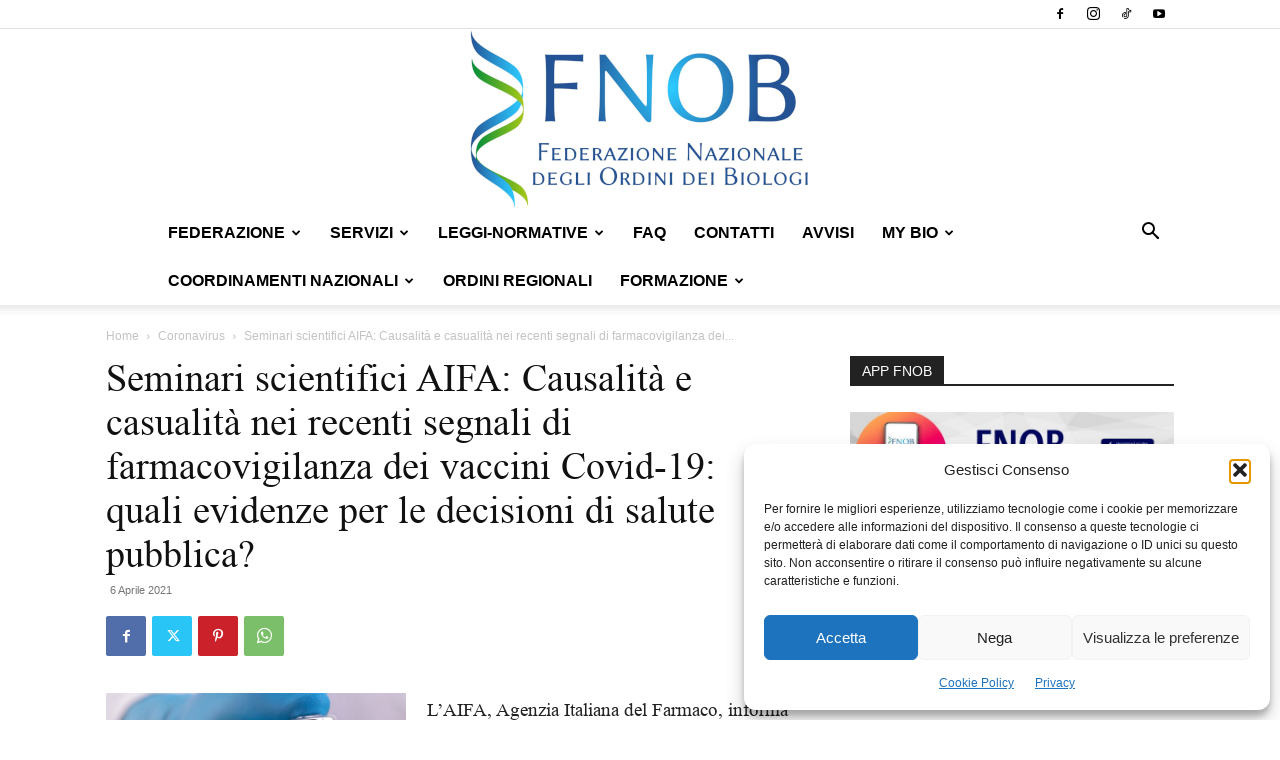

--- FILE ---
content_type: text/html; charset=UTF-8
request_url: https://www.fnob.it/2021/04/06/seminari-scientifici-aifa-causalita-e-casualita-nei-recenti-segnali-di-farmacovigilanza-dei-vaccini-covid-19-quali-evidenze-per-le-decisioni-di-salute-pubblica/
body_size: 33130
content:
<!doctype html >
<!--[if IE 8]>    <html class="ie8" lang="en"> <![endif]-->
<!--[if IE 9]>    <html class="ie9" lang="en"> <![endif]-->
<!--[if gt IE 8]><!--> <html lang="it-IT"> <!--<![endif]-->
<head>
    <title>Seminari scientifici AIFA: Causalità e casualità nei recenti segnali di farmacovigilanza dei vaccini Covid-19: quali evidenze per le decisioni di salute pubblica? - Federazione Nazionale degli Ordini dei Biologi</title>
    <meta charset="UTF-8" />
    <meta name="viewport" content="width=device-width, initial-scale=1.0">
    <link rel="pingback" href="https://www.fnob.it/xmlrpc.php" />
    <meta name='robots' content='index, follow, max-image-preview:large, max-snippet:-1, max-video-preview:-1' />
	<style>img:is([sizes="auto" i], [sizes^="auto," i]) { contain-intrinsic-size: 3000px 1500px }</style>
	<link rel="icon" type="image/png" href="https://www.fnob.it/wp-content/uploads/2022/12/favicon.jpg">
	<!-- This site is optimized with the Yoast SEO plugin v26.7 - https://yoast.com/wordpress/plugins/seo/ -->
	<link rel="canonical" href="https://www.fnob.it/2021/04/06/seminari-scientifici-aifa-causalita-e-casualita-nei-recenti-segnali-di-farmacovigilanza-dei-vaccini-covid-19-quali-evidenze-per-le-decisioni-di-salute-pubblica/" />
	<meta property="og:locale" content="it_IT" />
	<meta property="og:type" content="article" />
	<meta property="og:title" content="Seminari scientifici AIFA: Causalità e casualità nei recenti segnali di farmacovigilanza dei vaccini Covid-19: quali evidenze per le decisioni di salute pubblica? - Federazione Nazionale degli Ordini dei Biologi" />
	<meta property="og:description" content="L’AIFA, Agenzia Italiana del Farmaco, informa che giovedì 15 aprile p.v. alle 15.30 si svolgerà in modalità webinar il secondo seminario scientifico dal titolo “Causalità e casualità nei recenti segnali di farmacovigilanza dei vaccini Covid-19: quali evidenze per le decisioni di salute pubblica?” L’evento, in lingua inglese con disponibilità di traduzione simultanea in italiano, sarà [&hellip;]" />
	<meta property="og:url" content="https://www.fnob.it/2021/04/06/seminari-scientifici-aifa-causalita-e-casualita-nei-recenti-segnali-di-farmacovigilanza-dei-vaccini-covid-19-quali-evidenze-per-le-decisioni-di-salute-pubblica/" />
	<meta property="og:site_name" content="Federazione Nazionale degli Ordini dei Biologi" />
	<meta property="article:published_time" content="2021-04-06T15:45:31+00:00" />
	<meta property="article:modified_time" content="2021-04-29T12:35:25+00:00" />
	<meta property="og:image" content="https://www.fnob.it/wp-content/uploads/2021/01/vaccino_covid-1.jpg" />
	<meta property="og:image:width" content="1000" />
	<meta property="og:image:height" content="643" />
	<meta property="og:image:type" content="image/jpeg" />
	<meta name="author" content="Giornalisti" />
	<meta name="twitter:card" content="summary_large_image" />
	<meta name="twitter:label1" content="Scritto da" />
	<meta name="twitter:data1" content="Giornalisti" />
	<script type="application/ld+json" class="yoast-schema-graph">{"@context":"https://schema.org","@graph":[{"@type":"Article","@id":"https://www.fnob.it/2021/04/06/seminari-scientifici-aifa-causalita-e-casualita-nei-recenti-segnali-di-farmacovigilanza-dei-vaccini-covid-19-quali-evidenze-per-le-decisioni-di-salute-pubblica/#article","isPartOf":{"@id":"https://www.fnob.it/2021/04/06/seminari-scientifici-aifa-causalita-e-casualita-nei-recenti-segnali-di-farmacovigilanza-dei-vaccini-covid-19-quali-evidenze-per-le-decisioni-di-salute-pubblica/"},"author":{"name":"Giornalisti","@id":"https://www.fnob.it/#/schema/person/9dd0f65ce6cb0a57b3e1d889813e5470"},"headline":"Seminari scientifici AIFA: Causalità e casualità nei recenti segnali di farmacovigilanza dei vaccini Covid-19: quali evidenze per le decisioni di salute pubblica?","datePublished":"2021-04-06T15:45:31+00:00","dateModified":"2021-04-29T12:35:25+00:00","mainEntityOfPage":{"@id":"https://www.fnob.it/2021/04/06/seminari-scientifici-aifa-causalita-e-casualita-nei-recenti-segnali-di-farmacovigilanza-dei-vaccini-covid-19-quali-evidenze-per-le-decisioni-di-salute-pubblica/"},"wordCount":122,"image":{"@id":"https://www.fnob.it/2021/04/06/seminari-scientifici-aifa-causalita-e-casualita-nei-recenti-segnali-di-farmacovigilanza-dei-vaccini-covid-19-quali-evidenze-per-le-decisioni-di-salute-pubblica/#primaryimage"},"thumbnailUrl":"https://www.fnob.it/wp-content/uploads/2021/01/vaccino_covid-1.jpg","keywords":["Aifa","coronavirus","covid","covid 19","vaccinazione","vaccini"],"articleSection":["Coronavirus","News","News in HOME"],"inLanguage":"it-IT"},{"@type":"WebPage","@id":"https://www.fnob.it/2021/04/06/seminari-scientifici-aifa-causalita-e-casualita-nei-recenti-segnali-di-farmacovigilanza-dei-vaccini-covid-19-quali-evidenze-per-le-decisioni-di-salute-pubblica/","url":"https://www.fnob.it/2021/04/06/seminari-scientifici-aifa-causalita-e-casualita-nei-recenti-segnali-di-farmacovigilanza-dei-vaccini-covid-19-quali-evidenze-per-le-decisioni-di-salute-pubblica/","name":"Seminari scientifici AIFA: Causalità e casualità nei recenti segnali di farmacovigilanza dei vaccini Covid-19: quali evidenze per le decisioni di salute pubblica? - Federazione Nazionale degli Ordini dei Biologi","isPartOf":{"@id":"https://www.fnob.it/#website"},"primaryImageOfPage":{"@id":"https://www.fnob.it/2021/04/06/seminari-scientifici-aifa-causalita-e-casualita-nei-recenti-segnali-di-farmacovigilanza-dei-vaccini-covid-19-quali-evidenze-per-le-decisioni-di-salute-pubblica/#primaryimage"},"image":{"@id":"https://www.fnob.it/2021/04/06/seminari-scientifici-aifa-causalita-e-casualita-nei-recenti-segnali-di-farmacovigilanza-dei-vaccini-covid-19-quali-evidenze-per-le-decisioni-di-salute-pubblica/#primaryimage"},"thumbnailUrl":"https://www.fnob.it/wp-content/uploads/2021/01/vaccino_covid-1.jpg","datePublished":"2021-04-06T15:45:31+00:00","dateModified":"2021-04-29T12:35:25+00:00","author":{"@id":"https://www.fnob.it/#/schema/person/9dd0f65ce6cb0a57b3e1d889813e5470"},"breadcrumb":{"@id":"https://www.fnob.it/2021/04/06/seminari-scientifici-aifa-causalita-e-casualita-nei-recenti-segnali-di-farmacovigilanza-dei-vaccini-covid-19-quali-evidenze-per-le-decisioni-di-salute-pubblica/#breadcrumb"},"inLanguage":"it-IT","potentialAction":[{"@type":"ReadAction","target":["https://www.fnob.it/2021/04/06/seminari-scientifici-aifa-causalita-e-casualita-nei-recenti-segnali-di-farmacovigilanza-dei-vaccini-covid-19-quali-evidenze-per-le-decisioni-di-salute-pubblica/"]}]},{"@type":"ImageObject","inLanguage":"it-IT","@id":"https://www.fnob.it/2021/04/06/seminari-scientifici-aifa-causalita-e-casualita-nei-recenti-segnali-di-farmacovigilanza-dei-vaccini-covid-19-quali-evidenze-per-le-decisioni-di-salute-pubblica/#primaryimage","url":"https://www.fnob.it/wp-content/uploads/2021/01/vaccino_covid-1.jpg","contentUrl":"https://www.fnob.it/wp-content/uploads/2021/01/vaccino_covid-1.jpg","width":1000,"height":643,"caption":"© PalSand/shutterstock.com – Riproduzione riservata"},{"@type":"BreadcrumbList","@id":"https://www.fnob.it/2021/04/06/seminari-scientifici-aifa-causalita-e-casualita-nei-recenti-segnali-di-farmacovigilanza-dei-vaccini-covid-19-quali-evidenze-per-le-decisioni-di-salute-pubblica/#breadcrumb","itemListElement":[{"@type":"ListItem","position":1,"name":"Home","item":"https://www.fnob.it/"},{"@type":"ListItem","position":2,"name":"Seminari scientifici AIFA: Causalità e casualità nei recenti segnali di farmacovigilanza dei vaccini Covid-19: quali evidenze per le decisioni di salute pubblica?"}]},{"@type":"WebSite","@id":"https://www.fnob.it/#website","url":"https://www.fnob.it/","name":"Federazione Nazionale degli Ordini dei Biologi","description":"","potentialAction":[{"@type":"SearchAction","target":{"@type":"EntryPoint","urlTemplate":"https://www.fnob.it/?s={search_term_string}"},"query-input":{"@type":"PropertyValueSpecification","valueRequired":true,"valueName":"search_term_string"}}],"inLanguage":"it-IT"},{"@type":"Person","@id":"https://www.fnob.it/#/schema/person/9dd0f65ce6cb0a57b3e1d889813e5470","name":"Giornalisti","image":{"@type":"ImageObject","inLanguage":"it-IT","@id":"https://www.fnob.it/#/schema/person/image/","url":"https://secure.gravatar.com/avatar/045a3e79e0b33592fe0bd9ade29c350ddce2cf10b87d83f41bc3208ecab2cb0c?s=96&d=mm&r=g","contentUrl":"https://secure.gravatar.com/avatar/045a3e79e0b33592fe0bd9ade29c350ddce2cf10b87d83f41bc3208ecab2cb0c?s=96&d=mm&r=g","caption":"Giornalisti"},"url":"https://www.fnob.it/author/giornalisti/"}]}</script>
	<!-- / Yoast SEO plugin. -->


<link rel="alternate" type="application/rss+xml" title="Federazione Nazionale degli Ordini dei Biologi &raquo; Feed" href="https://www.fnob.it/feed/" />
<link rel="alternate" type="application/rss+xml" title="Federazione Nazionale degli Ordini dei Biologi &raquo; Feed dei commenti" href="https://www.fnob.it/comments/feed/" />
<script type="text/javascript">
/* <![CDATA[ */
window._wpemojiSettings = {"baseUrl":"https:\/\/s.w.org\/images\/core\/emoji\/16.0.1\/72x72\/","ext":".png","svgUrl":"https:\/\/s.w.org\/images\/core\/emoji\/16.0.1\/svg\/","svgExt":".svg","source":{"concatemoji":"https:\/\/www.fnob.it\/wp-includes\/js\/wp-emoji-release.min.js?ver=6.8.3"}};
/*! This file is auto-generated */
!function(s,n){var o,i,e;function c(e){try{var t={supportTests:e,timestamp:(new Date).valueOf()};sessionStorage.setItem(o,JSON.stringify(t))}catch(e){}}function p(e,t,n){e.clearRect(0,0,e.canvas.width,e.canvas.height),e.fillText(t,0,0);var t=new Uint32Array(e.getImageData(0,0,e.canvas.width,e.canvas.height).data),a=(e.clearRect(0,0,e.canvas.width,e.canvas.height),e.fillText(n,0,0),new Uint32Array(e.getImageData(0,0,e.canvas.width,e.canvas.height).data));return t.every(function(e,t){return e===a[t]})}function u(e,t){e.clearRect(0,0,e.canvas.width,e.canvas.height),e.fillText(t,0,0);for(var n=e.getImageData(16,16,1,1),a=0;a<n.data.length;a++)if(0!==n.data[a])return!1;return!0}function f(e,t,n,a){switch(t){case"flag":return n(e,"\ud83c\udff3\ufe0f\u200d\u26a7\ufe0f","\ud83c\udff3\ufe0f\u200b\u26a7\ufe0f")?!1:!n(e,"\ud83c\udde8\ud83c\uddf6","\ud83c\udde8\u200b\ud83c\uddf6")&&!n(e,"\ud83c\udff4\udb40\udc67\udb40\udc62\udb40\udc65\udb40\udc6e\udb40\udc67\udb40\udc7f","\ud83c\udff4\u200b\udb40\udc67\u200b\udb40\udc62\u200b\udb40\udc65\u200b\udb40\udc6e\u200b\udb40\udc67\u200b\udb40\udc7f");case"emoji":return!a(e,"\ud83e\udedf")}return!1}function g(e,t,n,a){var r="undefined"!=typeof WorkerGlobalScope&&self instanceof WorkerGlobalScope?new OffscreenCanvas(300,150):s.createElement("canvas"),o=r.getContext("2d",{willReadFrequently:!0}),i=(o.textBaseline="top",o.font="600 32px Arial",{});return e.forEach(function(e){i[e]=t(o,e,n,a)}),i}function t(e){var t=s.createElement("script");t.src=e,t.defer=!0,s.head.appendChild(t)}"undefined"!=typeof Promise&&(o="wpEmojiSettingsSupports",i=["flag","emoji"],n.supports={everything:!0,everythingExceptFlag:!0},e=new Promise(function(e){s.addEventListener("DOMContentLoaded",e,{once:!0})}),new Promise(function(t){var n=function(){try{var e=JSON.parse(sessionStorage.getItem(o));if("object"==typeof e&&"number"==typeof e.timestamp&&(new Date).valueOf()<e.timestamp+604800&&"object"==typeof e.supportTests)return e.supportTests}catch(e){}return null}();if(!n){if("undefined"!=typeof Worker&&"undefined"!=typeof OffscreenCanvas&&"undefined"!=typeof URL&&URL.createObjectURL&&"undefined"!=typeof Blob)try{var e="postMessage("+g.toString()+"("+[JSON.stringify(i),f.toString(),p.toString(),u.toString()].join(",")+"));",a=new Blob([e],{type:"text/javascript"}),r=new Worker(URL.createObjectURL(a),{name:"wpTestEmojiSupports"});return void(r.onmessage=function(e){c(n=e.data),r.terminate(),t(n)})}catch(e){}c(n=g(i,f,p,u))}t(n)}).then(function(e){for(var t in e)n.supports[t]=e[t],n.supports.everything=n.supports.everything&&n.supports[t],"flag"!==t&&(n.supports.everythingExceptFlag=n.supports.everythingExceptFlag&&n.supports[t]);n.supports.everythingExceptFlag=n.supports.everythingExceptFlag&&!n.supports.flag,n.DOMReady=!1,n.readyCallback=function(){n.DOMReady=!0}}).then(function(){return e}).then(function(){var e;n.supports.everything||(n.readyCallback(),(e=n.source||{}).concatemoji?t(e.concatemoji):e.wpemoji&&e.twemoji&&(t(e.twemoji),t(e.wpemoji)))}))}((window,document),window._wpemojiSettings);
/* ]]> */
</script>

<style id='wp-emoji-styles-inline-css' type='text/css'>

	img.wp-smiley, img.emoji {
		display: inline !important;
		border: none !important;
		box-shadow: none !important;
		height: 1em !important;
		width: 1em !important;
		margin: 0 0.07em !important;
		vertical-align: -0.1em !important;
		background: none !important;
		padding: 0 !important;
	}
</style>
<link rel='stylesheet' id='wp-block-library-css' href='https://www.fnob.it/wp-includes/css/dist/block-library/style.min.css?ver=6.8.3' type='text/css' media='all' />
<style id='classic-theme-styles-inline-css' type='text/css'>
/*! This file is auto-generated */
.wp-block-button__link{color:#fff;background-color:#32373c;border-radius:9999px;box-shadow:none;text-decoration:none;padding:calc(.667em + 2px) calc(1.333em + 2px);font-size:1.125em}.wp-block-file__button{background:#32373c;color:#fff;text-decoration:none}
</style>
<style id='boldblocks-youtube-block-style-inline-css' type='text/css'>
.wp-block-boldblocks-youtube-block .visually-hidden{clip:rect(0 0 0 0);-webkit-clip-path:inset(50%);clip-path:inset(50%);height:1px;overflow:hidden;position:absolute;white-space:nowrap;width:1px}.wp-block-boldblocks-youtube-block .yb-player{background-color:#000;background-position:50%;background-size:cover;contain:content;cursor:pointer;display:block;position:relative}.wp-block-boldblocks-youtube-block .yb-player:after{content:"";display:block;padding-bottom:var(--byeb--aspect-ratio,56.25%)}.wp-block-boldblocks-youtube-block .yb-player>iframe{border:0;height:100%;left:0;position:absolute;top:0;width:100%;z-index:1}.wp-block-boldblocks-youtube-block .yb-player.is-activated{cursor:unset}.wp-block-boldblocks-youtube-block .yb-player.is-activated>.yb-btn-play{display:none;opacity:0;pointer-events:none}.wp-block-boldblocks-youtube-block .yb-btn-play{all:unset;background-color:transparent;background-image:url("data:image/svg+xml;utf8,<svg xmlns=\"http://www.w3.org/2000/svg\" viewBox=\"0 0 68 48\"><path d=\"M66.52 7.74c-.78-2.93-2.49-5.41-5.42-6.19C55.79.13 34 0 34 0S12.21.13 6.9 1.55c-2.93.78-4.63 3.26-5.42 6.19C.06 13.05 0 24 0 24s.06 10.95 1.48 16.26c.78 2.93 2.49 5.41 5.42 6.19C12.21 47.87 34 48 34 48s21.79-.13 27.1-1.55c2.93-.78 4.64-3.26 5.42-6.19C67.94 34.95 68 24 68 24s-.06-10.95-1.48-16.26z\" fill=\"red\"/><path d=\"M45 24 27 14v20\" fill=\"white\"/></svg>");border:none;cursor:pointer;display:block;filter:grayscale(100%);height:48px;left:50%;margin:0;position:absolute;top:50%;transform:translate3d(-50%,-50%,0);transition:filter .1s cubic-bezier(0,0,.2,1);width:68px;z-index:1}.wp-block-boldblocks-youtube-block .yb-btn-play:focus,.wp-block-boldblocks-youtube-block .yb-player:hover>.yb-btn-play{filter:none}.wp-block-boldblocks-youtube-block figcaption{margin-bottom:1em;margin-top:.5em}

</style>
<style id='global-styles-inline-css' type='text/css'>
:root{--wp--preset--aspect-ratio--square: 1;--wp--preset--aspect-ratio--4-3: 4/3;--wp--preset--aspect-ratio--3-4: 3/4;--wp--preset--aspect-ratio--3-2: 3/2;--wp--preset--aspect-ratio--2-3: 2/3;--wp--preset--aspect-ratio--16-9: 16/9;--wp--preset--aspect-ratio--9-16: 9/16;--wp--preset--color--black: #000000;--wp--preset--color--cyan-bluish-gray: #abb8c3;--wp--preset--color--white: #ffffff;--wp--preset--color--pale-pink: #f78da7;--wp--preset--color--vivid-red: #cf2e2e;--wp--preset--color--luminous-vivid-orange: #ff6900;--wp--preset--color--luminous-vivid-amber: #fcb900;--wp--preset--color--light-green-cyan: #7bdcb5;--wp--preset--color--vivid-green-cyan: #00d084;--wp--preset--color--pale-cyan-blue: #8ed1fc;--wp--preset--color--vivid-cyan-blue: #0693e3;--wp--preset--color--vivid-purple: #9b51e0;--wp--preset--gradient--vivid-cyan-blue-to-vivid-purple: linear-gradient(135deg,rgba(6,147,227,1) 0%,rgb(155,81,224) 100%);--wp--preset--gradient--light-green-cyan-to-vivid-green-cyan: linear-gradient(135deg,rgb(122,220,180) 0%,rgb(0,208,130) 100%);--wp--preset--gradient--luminous-vivid-amber-to-luminous-vivid-orange: linear-gradient(135deg,rgba(252,185,0,1) 0%,rgba(255,105,0,1) 100%);--wp--preset--gradient--luminous-vivid-orange-to-vivid-red: linear-gradient(135deg,rgba(255,105,0,1) 0%,rgb(207,46,46) 100%);--wp--preset--gradient--very-light-gray-to-cyan-bluish-gray: linear-gradient(135deg,rgb(238,238,238) 0%,rgb(169,184,195) 100%);--wp--preset--gradient--cool-to-warm-spectrum: linear-gradient(135deg,rgb(74,234,220) 0%,rgb(151,120,209) 20%,rgb(207,42,186) 40%,rgb(238,44,130) 60%,rgb(251,105,98) 80%,rgb(254,248,76) 100%);--wp--preset--gradient--blush-light-purple: linear-gradient(135deg,rgb(255,206,236) 0%,rgb(152,150,240) 100%);--wp--preset--gradient--blush-bordeaux: linear-gradient(135deg,rgb(254,205,165) 0%,rgb(254,45,45) 50%,rgb(107,0,62) 100%);--wp--preset--gradient--luminous-dusk: linear-gradient(135deg,rgb(255,203,112) 0%,rgb(199,81,192) 50%,rgb(65,88,208) 100%);--wp--preset--gradient--pale-ocean: linear-gradient(135deg,rgb(255,245,203) 0%,rgb(182,227,212) 50%,rgb(51,167,181) 100%);--wp--preset--gradient--electric-grass: linear-gradient(135deg,rgb(202,248,128) 0%,rgb(113,206,126) 100%);--wp--preset--gradient--midnight: linear-gradient(135deg,rgb(2,3,129) 0%,rgb(40,116,252) 100%);--wp--preset--font-size--small: 11px;--wp--preset--font-size--medium: 20px;--wp--preset--font-size--large: 32px;--wp--preset--font-size--x-large: 42px;--wp--preset--font-size--regular: 15px;--wp--preset--font-size--larger: 50px;--wp--preset--spacing--20: 0.44rem;--wp--preset--spacing--30: 0.67rem;--wp--preset--spacing--40: 1rem;--wp--preset--spacing--50: 1.5rem;--wp--preset--spacing--60: 2.25rem;--wp--preset--spacing--70: 3.38rem;--wp--preset--spacing--80: 5.06rem;--wp--preset--shadow--natural: 6px 6px 9px rgba(0, 0, 0, 0.2);--wp--preset--shadow--deep: 12px 12px 50px rgba(0, 0, 0, 0.4);--wp--preset--shadow--sharp: 6px 6px 0px rgba(0, 0, 0, 0.2);--wp--preset--shadow--outlined: 6px 6px 0px -3px rgba(255, 255, 255, 1), 6px 6px rgba(0, 0, 0, 1);--wp--preset--shadow--crisp: 6px 6px 0px rgba(0, 0, 0, 1);}:where(.is-layout-flex){gap: 0.5em;}:where(.is-layout-grid){gap: 0.5em;}body .is-layout-flex{display: flex;}.is-layout-flex{flex-wrap: wrap;align-items: center;}.is-layout-flex > :is(*, div){margin: 0;}body .is-layout-grid{display: grid;}.is-layout-grid > :is(*, div){margin: 0;}:where(.wp-block-columns.is-layout-flex){gap: 2em;}:where(.wp-block-columns.is-layout-grid){gap: 2em;}:where(.wp-block-post-template.is-layout-flex){gap: 1.25em;}:where(.wp-block-post-template.is-layout-grid){gap: 1.25em;}.has-black-color{color: var(--wp--preset--color--black) !important;}.has-cyan-bluish-gray-color{color: var(--wp--preset--color--cyan-bluish-gray) !important;}.has-white-color{color: var(--wp--preset--color--white) !important;}.has-pale-pink-color{color: var(--wp--preset--color--pale-pink) !important;}.has-vivid-red-color{color: var(--wp--preset--color--vivid-red) !important;}.has-luminous-vivid-orange-color{color: var(--wp--preset--color--luminous-vivid-orange) !important;}.has-luminous-vivid-amber-color{color: var(--wp--preset--color--luminous-vivid-amber) !important;}.has-light-green-cyan-color{color: var(--wp--preset--color--light-green-cyan) !important;}.has-vivid-green-cyan-color{color: var(--wp--preset--color--vivid-green-cyan) !important;}.has-pale-cyan-blue-color{color: var(--wp--preset--color--pale-cyan-blue) !important;}.has-vivid-cyan-blue-color{color: var(--wp--preset--color--vivid-cyan-blue) !important;}.has-vivid-purple-color{color: var(--wp--preset--color--vivid-purple) !important;}.has-black-background-color{background-color: var(--wp--preset--color--black) !important;}.has-cyan-bluish-gray-background-color{background-color: var(--wp--preset--color--cyan-bluish-gray) !important;}.has-white-background-color{background-color: var(--wp--preset--color--white) !important;}.has-pale-pink-background-color{background-color: var(--wp--preset--color--pale-pink) !important;}.has-vivid-red-background-color{background-color: var(--wp--preset--color--vivid-red) !important;}.has-luminous-vivid-orange-background-color{background-color: var(--wp--preset--color--luminous-vivid-orange) !important;}.has-luminous-vivid-amber-background-color{background-color: var(--wp--preset--color--luminous-vivid-amber) !important;}.has-light-green-cyan-background-color{background-color: var(--wp--preset--color--light-green-cyan) !important;}.has-vivid-green-cyan-background-color{background-color: var(--wp--preset--color--vivid-green-cyan) !important;}.has-pale-cyan-blue-background-color{background-color: var(--wp--preset--color--pale-cyan-blue) !important;}.has-vivid-cyan-blue-background-color{background-color: var(--wp--preset--color--vivid-cyan-blue) !important;}.has-vivid-purple-background-color{background-color: var(--wp--preset--color--vivid-purple) !important;}.has-black-border-color{border-color: var(--wp--preset--color--black) !important;}.has-cyan-bluish-gray-border-color{border-color: var(--wp--preset--color--cyan-bluish-gray) !important;}.has-white-border-color{border-color: var(--wp--preset--color--white) !important;}.has-pale-pink-border-color{border-color: var(--wp--preset--color--pale-pink) !important;}.has-vivid-red-border-color{border-color: var(--wp--preset--color--vivid-red) !important;}.has-luminous-vivid-orange-border-color{border-color: var(--wp--preset--color--luminous-vivid-orange) !important;}.has-luminous-vivid-amber-border-color{border-color: var(--wp--preset--color--luminous-vivid-amber) !important;}.has-light-green-cyan-border-color{border-color: var(--wp--preset--color--light-green-cyan) !important;}.has-vivid-green-cyan-border-color{border-color: var(--wp--preset--color--vivid-green-cyan) !important;}.has-pale-cyan-blue-border-color{border-color: var(--wp--preset--color--pale-cyan-blue) !important;}.has-vivid-cyan-blue-border-color{border-color: var(--wp--preset--color--vivid-cyan-blue) !important;}.has-vivid-purple-border-color{border-color: var(--wp--preset--color--vivid-purple) !important;}.has-vivid-cyan-blue-to-vivid-purple-gradient-background{background: var(--wp--preset--gradient--vivid-cyan-blue-to-vivid-purple) !important;}.has-light-green-cyan-to-vivid-green-cyan-gradient-background{background: var(--wp--preset--gradient--light-green-cyan-to-vivid-green-cyan) !important;}.has-luminous-vivid-amber-to-luminous-vivid-orange-gradient-background{background: var(--wp--preset--gradient--luminous-vivid-amber-to-luminous-vivid-orange) !important;}.has-luminous-vivid-orange-to-vivid-red-gradient-background{background: var(--wp--preset--gradient--luminous-vivid-orange-to-vivid-red) !important;}.has-very-light-gray-to-cyan-bluish-gray-gradient-background{background: var(--wp--preset--gradient--very-light-gray-to-cyan-bluish-gray) !important;}.has-cool-to-warm-spectrum-gradient-background{background: var(--wp--preset--gradient--cool-to-warm-spectrum) !important;}.has-blush-light-purple-gradient-background{background: var(--wp--preset--gradient--blush-light-purple) !important;}.has-blush-bordeaux-gradient-background{background: var(--wp--preset--gradient--blush-bordeaux) !important;}.has-luminous-dusk-gradient-background{background: var(--wp--preset--gradient--luminous-dusk) !important;}.has-pale-ocean-gradient-background{background: var(--wp--preset--gradient--pale-ocean) !important;}.has-electric-grass-gradient-background{background: var(--wp--preset--gradient--electric-grass) !important;}.has-midnight-gradient-background{background: var(--wp--preset--gradient--midnight) !important;}.has-small-font-size{font-size: var(--wp--preset--font-size--small) !important;}.has-medium-font-size{font-size: var(--wp--preset--font-size--medium) !important;}.has-large-font-size{font-size: var(--wp--preset--font-size--large) !important;}.has-x-large-font-size{font-size: var(--wp--preset--font-size--x-large) !important;}
:where(.wp-block-post-template.is-layout-flex){gap: 1.25em;}:where(.wp-block-post-template.is-layout-grid){gap: 1.25em;}
:where(.wp-block-columns.is-layout-flex){gap: 2em;}:where(.wp-block-columns.is-layout-grid){gap: 2em;}
:root :where(.wp-block-pullquote){font-size: 1.5em;line-height: 1.6;}
</style>
<link rel='stylesheet' id='cmplz-general-css' href='https://www.fnob.it/wp-content/plugins/complianz-gdpr/assets/css/cookieblocker.min.css?ver=1766132902' type='text/css' media='all' />
<link rel='stylesheet' id='td-plugin-multi-purpose-css' href='https://www.fnob.it/wp-content/plugins/td-composer/td-multi-purpose/style.css?ver=492e3cf54bd42df3b24a3de8e2307cafx' type='text/css' media='all' />
<link rel='stylesheet' id='td-theme-css' href='https://www.fnob.it/wp-content/themes/Newspaper/style.css?ver=12.7.1' type='text/css' media='all' />
<style id='td-theme-inline-css' type='text/css'>@media (max-width:767px){.td-header-desktop-wrap{display:none}}@media (min-width:767px){.td-header-mobile-wrap{display:none}}</style>
<link rel='stylesheet' id='td-legacy-framework-front-style-css' href='https://www.fnob.it/wp-content/plugins/td-composer/legacy/Newspaper/assets/css/td_legacy_main.css?ver=492e3cf54bd42df3b24a3de8e2307cafx' type='text/css' media='all' />
<link rel='stylesheet' id='td-standard-pack-framework-front-style-css' href='https://www.fnob.it/wp-content/plugins/td-standard-pack/Newspaper/assets/css/td_standard_pack_main.css?ver=8ae1459a1d876d507918f73cef68310e' type='text/css' media='all' />
<script type="text/javascript" src="https://www.fnob.it/wp-includes/js/jquery/jquery.min.js?ver=3.7.1" id="jquery-core-js"></script>
<script type="text/javascript" src="https://www.fnob.it/wp-includes/js/jquery/jquery-migrate.min.js?ver=3.4.1" id="jquery-migrate-js"></script>
<link rel="https://api.w.org/" href="https://www.fnob.it/wp-json/" /><link rel="alternate" title="JSON" type="application/json" href="https://www.fnob.it/wp-json/wp/v2/posts/69103" /><link rel="EditURI" type="application/rsd+xml" title="RSD" href="https://www.fnob.it/xmlrpc.php?rsd" />
<meta name="generator" content="WordPress 6.8.3" />
<link rel='shortlink' href='https://www.fnob.it/?p=69103' />
<link rel="alternate" title="oEmbed (JSON)" type="application/json+oembed" href="https://www.fnob.it/wp-json/oembed/1.0/embed?url=https%3A%2F%2Fwww.fnob.it%2F2021%2F04%2F06%2Fseminari-scientifici-aifa-causalita-e-casualita-nei-recenti-segnali-di-farmacovigilanza-dei-vaccini-covid-19-quali-evidenze-per-le-decisioni-di-salute-pubblica%2F" />
<link rel="alternate" title="oEmbed (XML)" type="text/xml+oembed" href="https://www.fnob.it/wp-json/oembed/1.0/embed?url=https%3A%2F%2Fwww.fnob.it%2F2021%2F04%2F06%2Fseminari-scientifici-aifa-causalita-e-casualita-nei-recenti-segnali-di-farmacovigilanza-dei-vaccini-covid-19-quali-evidenze-per-le-decisioni-di-salute-pubblica%2F&#038;format=xml" />
  <script src="https://cdn.onesignal.com/sdks/web/v16/OneSignalSDK.page.js" defer></script>
  <script>
          window.OneSignalDeferred = window.OneSignalDeferred || [];
          OneSignalDeferred.push(async function(OneSignal) {
            await OneSignal.init({
              appId: "d5945cb4-b64a-4a9a-8a10-d7aacfefab38",
              serviceWorkerOverrideForTypical: true,
              path: "https://www.fnob.it/wp-content/plugins/onesignal-free-web-push-notifications/sdk_files/",
              serviceWorkerParam: { scope: "/wp-content/plugins/onesignal-free-web-push-notifications/sdk_files/push/onesignal/" },
              serviceWorkerPath: "OneSignalSDKWorker.js",
            });
          });

          // Unregister the legacy OneSignal service worker to prevent scope conflicts
          if (navigator.serviceWorker) {
            navigator.serviceWorker.getRegistrations().then((registrations) => {
              // Iterate through all registered service workers
              registrations.forEach((registration) => {
                // Check the script URL to identify the specific service worker
                if (registration.active && registration.active.scriptURL.includes('OneSignalSDKWorker.js.php')) {
                  // Unregister the service worker
                  registration.unregister().then((success) => {
                    if (success) {
                      console.log('OneSignalSW: Successfully unregistered:', registration.active.scriptURL);
                    } else {
                      console.log('OneSignalSW: Failed to unregister:', registration.active.scriptURL);
                    }
                  });
                }
              });
            }).catch((error) => {
              console.error('Error fetching service worker registrations:', error);
            });
        }
        </script>
			<style>.cmplz-hidden {
					display: none !important;
				}</style>
<!-- JS generated by theme -->

<script type="text/javascript" id="td-generated-header-js">
    
    

	    var tdBlocksArray = []; //here we store all the items for the current page

	    // td_block class - each ajax block uses a object of this class for requests
	    function tdBlock() {
		    this.id = '';
		    this.block_type = 1; //block type id (1-234 etc)
		    this.atts = '';
		    this.td_column_number = '';
		    this.td_current_page = 1; //
		    this.post_count = 0; //from wp
		    this.found_posts = 0; //from wp
		    this.max_num_pages = 0; //from wp
		    this.td_filter_value = ''; //current live filter value
		    this.is_ajax_running = false;
		    this.td_user_action = ''; // load more or infinite loader (used by the animation)
		    this.header_color = '';
		    this.ajax_pagination_infinite_stop = ''; //show load more at page x
	    }

        // td_js_generator - mini detector
        ( function () {
            var htmlTag = document.getElementsByTagName("html")[0];

	        if ( navigator.userAgent.indexOf("MSIE 10.0") > -1 ) {
                htmlTag.className += ' ie10';
            }

            if ( !!navigator.userAgent.match(/Trident.*rv\:11\./) ) {
                htmlTag.className += ' ie11';
            }

	        if ( navigator.userAgent.indexOf("Edge") > -1 ) {
                htmlTag.className += ' ieEdge';
            }

            if ( /(iPad|iPhone|iPod)/g.test(navigator.userAgent) ) {
                htmlTag.className += ' td-md-is-ios';
            }

            var user_agent = navigator.userAgent.toLowerCase();
            if ( user_agent.indexOf("android") > -1 ) {
                htmlTag.className += ' td-md-is-android';
            }

            if ( -1 !== navigator.userAgent.indexOf('Mac OS X')  ) {
                htmlTag.className += ' td-md-is-os-x';
            }

            if ( /chrom(e|ium)/.test(navigator.userAgent.toLowerCase()) ) {
               htmlTag.className += ' td-md-is-chrome';
            }

            if ( -1 !== navigator.userAgent.indexOf('Firefox') ) {
                htmlTag.className += ' td-md-is-firefox';
            }

            if ( -1 !== navigator.userAgent.indexOf('Safari') && -1 === navigator.userAgent.indexOf('Chrome') ) {
                htmlTag.className += ' td-md-is-safari';
            }

            if( -1 !== navigator.userAgent.indexOf('IEMobile') ){
                htmlTag.className += ' td-md-is-iemobile';
            }

        })();

        var tdLocalCache = {};

        ( function () {
            "use strict";

            tdLocalCache = {
                data: {},
                remove: function (resource_id) {
                    delete tdLocalCache.data[resource_id];
                },
                exist: function (resource_id) {
                    return tdLocalCache.data.hasOwnProperty(resource_id) && tdLocalCache.data[resource_id] !== null;
                },
                get: function (resource_id) {
                    return tdLocalCache.data[resource_id];
                },
                set: function (resource_id, cachedData) {
                    tdLocalCache.remove(resource_id);
                    tdLocalCache.data[resource_id] = cachedData;
                }
            };
        })();

    
    
var td_viewport_interval_list=[{"limitBottom":767,"sidebarWidth":228},{"limitBottom":1018,"sidebarWidth":300},{"limitBottom":1140,"sidebarWidth":324}];
var tdc_is_installed="yes";
var tdc_domain_active=false;
var td_ajax_url="https:\/\/www.fnob.it\/wp-admin\/admin-ajax.php?td_theme_name=Newspaper&v=12.7.1";
var td_get_template_directory_uri="https:\/\/www.fnob.it\/wp-content\/plugins\/td-composer\/legacy\/common";
var tds_snap_menu="snap";
var tds_logo_on_sticky="";
var tds_header_style="10";
var td_please_wait="Per favore attendi...";
var td_email_user_pass_incorrect="Utente o password errata!";
var td_email_user_incorrect="Email o Username errati!";
var td_email_incorrect="Email non corretta!";
var td_user_incorrect="Username incorrect!";
var td_email_user_empty="Email or username empty!";
var td_pass_empty="Pass empty!";
var td_pass_pattern_incorrect="Invalid Pass Pattern!";
var td_retype_pass_incorrect="Retyped Pass incorrect!";
var tds_more_articles_on_post_enable="show";
var tds_more_articles_on_post_time_to_wait="";
var tds_more_articles_on_post_pages_distance_from_top=0;
var tds_captcha="";
var tds_theme_color_site_wide="#27609b";
var tds_smart_sidebar="";
var tdThemeName="Newspaper";
var tdThemeNameWl="Newspaper";
var td_magnific_popup_translation_tPrev="Precedente (Freccia Sinistra)";
var td_magnific_popup_translation_tNext="Successivo (tasto freccia destra)";
var td_magnific_popup_translation_tCounter="%curr% di %total%";
var td_magnific_popup_translation_ajax_tError="Il contenuto di %url% non pu\u00f2 essere caricato.";
var td_magnific_popup_translation_image_tError="L'immagine #%curr% non pu\u00f2 essere caricata";
var tdBlockNonce="9c8b5808f0";
var tdMobileMenu="enabled";
var tdMobileSearch="enabled";
var tdDateNamesI18n={"month_names":["Gennaio","Febbraio","Marzo","Aprile","Maggio","Giugno","Luglio","Agosto","Settembre","Ottobre","Novembre","Dicembre"],"month_names_short":["Gen","Feb","Mar","Apr","Mag","Giu","Lug","Ago","Set","Ott","Nov","Dic"],"day_names":["domenica","luned\u00ec","marted\u00ec","mercoled\u00ec","gioved\u00ec","venerd\u00ec","sabato"],"day_names_short":["Dom","Lun","Mar","Mer","Gio","Ven","Sab"]};
var tdb_modal_confirm="Save";
var tdb_modal_cancel="Cancel";
var tdb_modal_confirm_alt="Yes";
var tdb_modal_cancel_alt="No";
var td_deploy_mode="deploy";
var td_ad_background_click_link="";
var td_ad_background_click_target="";
</script>


<!-- Header style compiled by theme -->

<style>@font-face{font-family:"TimesNewRoman";src:local("TimesNewRoman"),url("https://www.fnob.it/wp-content/uploads/2018/12/TimesNewRoman.woff") format("woff");font-display:swap}ul.sf-menu>.menu-item>a{font-size:16px}.sf-menu ul .menu-item a{font-size:12px;font-weight:bold}.td-page-content p,.td-page-content li,.td-page-content .td_block_text_with_title,.wpb_text_column p{font-family:TimesNewRoman;font-size:19px}:root{--td_theme_color:#27609b;--td_slider_text:rgba(39,96,155,0.7);--td_mobile_gradient_one_mob:#333145;--td_mobile_gradient_two_mob:#27609b}@font-face{font-family:"TimesNewRoman";src:local("TimesNewRoman"),url("https://www.fnob.it/wp-content/uploads/2018/12/TimesNewRoman.woff") format("woff");font-display:swap}.td-header-style-12 .td-header-menu-wrap-full,.td-header-style-12 .td-affix,.td-grid-style-1.td-hover-1 .td-big-grid-post:hover .td-post-category,.td-grid-style-5.td-hover-1 .td-big-grid-post:hover .td-post-category,.td_category_template_3 .td-current-sub-category,.td_category_template_8 .td-category-header .td-category a.td-current-sub-category,.td_category_template_4 .td-category-siblings .td-category a:hover,.td_block_big_grid_9.td-grid-style-1 .td-post-category,.td_block_big_grid_9.td-grid-style-5 .td-post-category,.td-grid-style-6.td-hover-1 .td-module-thumb:after,.tdm-menu-active-style5 .td-header-menu-wrap .sf-menu>.current-menu-item>a,.tdm-menu-active-style5 .td-header-menu-wrap .sf-menu>.current-menu-ancestor>a,.tdm-menu-active-style5 .td-header-menu-wrap .sf-menu>.current-category-ancestor>a,.tdm-menu-active-style5 .td-header-menu-wrap .sf-menu>li>a:hover,.tdm-menu-active-style5 .td-header-menu-wrap .sf-menu>.sfHover>a{background-color:#27609b}.td_mega_menu_sub_cats .cur-sub-cat,.td-mega-span h3 a:hover,.td_mod_mega_menu:hover .entry-title a,.header-search-wrap .result-msg a:hover,.td-header-top-menu .td-drop-down-search .td_module_wrap:hover .entry-title a,.td-header-top-menu .td-icon-search:hover,.td-header-wrap .result-msg a:hover,.top-header-menu li a:hover,.top-header-menu .current-menu-item>a,.top-header-menu .current-menu-ancestor>a,.top-header-menu .current-category-ancestor>a,.td-social-icon-wrap>a:hover,.td-header-sp-top-widget .td-social-icon-wrap a:hover,.td_mod_related_posts:hover h3>a,.td-post-template-11 .td-related-title .td-related-left:hover,.td-post-template-11 .td-related-title .td-related-right:hover,.td-post-template-11 .td-related-title .td-cur-simple-item,.td-post-template-11 .td_block_related_posts .td-next-prev-wrap a:hover,.td-category-header .td-pulldown-category-filter-link:hover,.td-category-siblings .td-subcat-dropdown a:hover,.td-category-siblings .td-subcat-dropdown a.td-current-sub-category,.footer-text-wrap .footer-email-wrap a,.footer-social-wrap a:hover,.td_module_17 .td-read-more a:hover,.td_module_18 .td-read-more a:hover,.td_module_19 .td-post-author-name a:hover,.td-pulldown-syle-2 .td-subcat-dropdown:hover .td-subcat-more span,.td-pulldown-syle-2 .td-subcat-dropdown:hover .td-subcat-more i,.td-pulldown-syle-3 .td-subcat-dropdown:hover .td-subcat-more span,.td-pulldown-syle-3 .td-subcat-dropdown:hover .td-subcat-more i,.tdm-menu-active-style3 .tdm-header.td-header-wrap .sf-menu>.current-category-ancestor>a,.tdm-menu-active-style3 .tdm-header.td-header-wrap .sf-menu>.current-menu-ancestor>a,.tdm-menu-active-style3 .tdm-header.td-header-wrap .sf-menu>.current-menu-item>a,.tdm-menu-active-style3 .tdm-header.td-header-wrap .sf-menu>.sfHover>a,.tdm-menu-active-style3 .tdm-header.td-header-wrap .sf-menu>li>a:hover{color:#27609b}.td-mega-menu-page .wpb_content_element ul li a:hover,.td-theme-wrap .td-aj-search-results .td_module_wrap:hover .entry-title a,.td-theme-wrap .header-search-wrap .result-msg a:hover{color:#27609b!important}.td_category_template_8 .td-category-header .td-category a.td-current-sub-category,.td_category_template_4 .td-category-siblings .td-category a:hover,.tdm-menu-active-style4 .tdm-header .sf-menu>.current-menu-item>a,.tdm-menu-active-style4 .tdm-header .sf-menu>.current-menu-ancestor>a,.tdm-menu-active-style4 .tdm-header .sf-menu>.current-category-ancestor>a,.tdm-menu-active-style4 .tdm-header .sf-menu>li>a:hover,.tdm-menu-active-style4 .tdm-header .sf-menu>.sfHover>a{border-color:#27609b}ul.sf-menu>.td-menu-item>a,.td-theme-wrap .td-header-menu-social{font-size:16px}.sf-menu ul .td-menu-item a{font-size:12px;font-weight:bold}.td-footer-wrapper,.td-footer-wrapper .td_block_template_7 .td-block-title>*,.td-footer-wrapper .td_block_template_17 .td-block-title,.td-footer-wrapper .td-block-title-wrap .td-wrapper-pulldown-filter{background-color:#ffffff}.td-footer-wrapper,.td-footer-wrapper a,.td-footer-wrapper .block-title a,.td-footer-wrapper .block-title span,.td-footer-wrapper .block-title label,.td-footer-wrapper .td-excerpt,.td-footer-wrapper .td-post-author-name span,.td-footer-wrapper .td-post-date,.td-footer-wrapper .td-social-style3 .td_social_type a,.td-footer-wrapper .td-social-style3,.td-footer-wrapper .td-social-style4 .td_social_type a,.td-footer-wrapper .td-social-style4,.td-footer-wrapper .td-social-style9,.td-footer-wrapper .td-social-style10,.td-footer-wrapper .td-social-style2 .td_social_type a,.td-footer-wrapper .td-social-style8 .td_social_type a,.td-footer-wrapper .td-social-style2 .td_social_type,.td-footer-wrapper .td-social-style8 .td_social_type,.td-footer-template-13 .td-social-name,.td-footer-wrapper .td_block_template_7 .td-block-title>*{color:#27609b}.td-footer-wrapper .widget_calendar th,.td-footer-wrapper .widget_calendar td,.td-footer-wrapper .td-social-style2 .td_social_type .td-social-box,.td-footer-wrapper .td-social-style8 .td_social_type .td-social-box,.td-social-style-2 .td-icon-font:after{border-color:#27609b}.td-footer-wrapper .td-module-comments a,.td-footer-wrapper .td-post-category,.td-footer-wrapper .td-slide-meta .td-post-author-name span,.td-footer-wrapper .td-slide-meta .td-post-date{color:#fff}.td-footer-bottom-full .td-container::before{background-color:rgba(39,96,155,0.1)}.top-header-menu>li>a,.td-weather-top-widget .td-weather-now .td-big-degrees,.td-weather-top-widget .td-weather-header .td-weather-city,.td-header-sp-top-menu .td_data_time{font-size:14px;text-transform:uppercase}.td_module_wrap .td-module-title{font-family:TimesNewRoman}.post .td-post-header .entry-title{font-family:TimesNewRoman}.td-post-template-default .td-post-header .entry-title{font-family:TimesNewRoman;font-size:19px}.td-post-content p,.td-post-content{font-family:TimesNewRoman;font-size:19px}@font-face{font-family:"TimesNewRoman";src:local("TimesNewRoman"),url("https://www.fnob.it/wp-content/uploads/2018/12/TimesNewRoman.woff") format("woff");font-display:swap}ul.sf-menu>.menu-item>a{font-size:16px}.sf-menu ul .menu-item a{font-size:12px;font-weight:bold}.td-page-content p,.td-page-content li,.td-page-content .td_block_text_with_title,.wpb_text_column p{font-family:TimesNewRoman;font-size:19px}:root{--td_theme_color:#27609b;--td_slider_text:rgba(39,96,155,0.7);--td_mobile_gradient_one_mob:#333145;--td_mobile_gradient_two_mob:#27609b}@font-face{font-family:"TimesNewRoman";src:local("TimesNewRoman"),url("https://www.fnob.it/wp-content/uploads/2018/12/TimesNewRoman.woff") format("woff");font-display:swap}.td-header-style-12 .td-header-menu-wrap-full,.td-header-style-12 .td-affix,.td-grid-style-1.td-hover-1 .td-big-grid-post:hover .td-post-category,.td-grid-style-5.td-hover-1 .td-big-grid-post:hover .td-post-category,.td_category_template_3 .td-current-sub-category,.td_category_template_8 .td-category-header .td-category a.td-current-sub-category,.td_category_template_4 .td-category-siblings .td-category a:hover,.td_block_big_grid_9.td-grid-style-1 .td-post-category,.td_block_big_grid_9.td-grid-style-5 .td-post-category,.td-grid-style-6.td-hover-1 .td-module-thumb:after,.tdm-menu-active-style5 .td-header-menu-wrap .sf-menu>.current-menu-item>a,.tdm-menu-active-style5 .td-header-menu-wrap .sf-menu>.current-menu-ancestor>a,.tdm-menu-active-style5 .td-header-menu-wrap .sf-menu>.current-category-ancestor>a,.tdm-menu-active-style5 .td-header-menu-wrap .sf-menu>li>a:hover,.tdm-menu-active-style5 .td-header-menu-wrap .sf-menu>.sfHover>a{background-color:#27609b}.td_mega_menu_sub_cats .cur-sub-cat,.td-mega-span h3 a:hover,.td_mod_mega_menu:hover .entry-title a,.header-search-wrap .result-msg a:hover,.td-header-top-menu .td-drop-down-search .td_module_wrap:hover .entry-title a,.td-header-top-menu .td-icon-search:hover,.td-header-wrap .result-msg a:hover,.top-header-menu li a:hover,.top-header-menu .current-menu-item>a,.top-header-menu .current-menu-ancestor>a,.top-header-menu .current-category-ancestor>a,.td-social-icon-wrap>a:hover,.td-header-sp-top-widget .td-social-icon-wrap a:hover,.td_mod_related_posts:hover h3>a,.td-post-template-11 .td-related-title .td-related-left:hover,.td-post-template-11 .td-related-title .td-related-right:hover,.td-post-template-11 .td-related-title .td-cur-simple-item,.td-post-template-11 .td_block_related_posts .td-next-prev-wrap a:hover,.td-category-header .td-pulldown-category-filter-link:hover,.td-category-siblings .td-subcat-dropdown a:hover,.td-category-siblings .td-subcat-dropdown a.td-current-sub-category,.footer-text-wrap .footer-email-wrap a,.footer-social-wrap a:hover,.td_module_17 .td-read-more a:hover,.td_module_18 .td-read-more a:hover,.td_module_19 .td-post-author-name a:hover,.td-pulldown-syle-2 .td-subcat-dropdown:hover .td-subcat-more span,.td-pulldown-syle-2 .td-subcat-dropdown:hover .td-subcat-more i,.td-pulldown-syle-3 .td-subcat-dropdown:hover .td-subcat-more span,.td-pulldown-syle-3 .td-subcat-dropdown:hover .td-subcat-more i,.tdm-menu-active-style3 .tdm-header.td-header-wrap .sf-menu>.current-category-ancestor>a,.tdm-menu-active-style3 .tdm-header.td-header-wrap .sf-menu>.current-menu-ancestor>a,.tdm-menu-active-style3 .tdm-header.td-header-wrap .sf-menu>.current-menu-item>a,.tdm-menu-active-style3 .tdm-header.td-header-wrap .sf-menu>.sfHover>a,.tdm-menu-active-style3 .tdm-header.td-header-wrap .sf-menu>li>a:hover{color:#27609b}.td-mega-menu-page .wpb_content_element ul li a:hover,.td-theme-wrap .td-aj-search-results .td_module_wrap:hover .entry-title a,.td-theme-wrap .header-search-wrap .result-msg a:hover{color:#27609b!important}.td_category_template_8 .td-category-header .td-category a.td-current-sub-category,.td_category_template_4 .td-category-siblings .td-category a:hover,.tdm-menu-active-style4 .tdm-header .sf-menu>.current-menu-item>a,.tdm-menu-active-style4 .tdm-header .sf-menu>.current-menu-ancestor>a,.tdm-menu-active-style4 .tdm-header .sf-menu>.current-category-ancestor>a,.tdm-menu-active-style4 .tdm-header .sf-menu>li>a:hover,.tdm-menu-active-style4 .tdm-header .sf-menu>.sfHover>a{border-color:#27609b}ul.sf-menu>.td-menu-item>a,.td-theme-wrap .td-header-menu-social{font-size:16px}.sf-menu ul .td-menu-item a{font-size:12px;font-weight:bold}.td-footer-wrapper,.td-footer-wrapper .td_block_template_7 .td-block-title>*,.td-footer-wrapper .td_block_template_17 .td-block-title,.td-footer-wrapper .td-block-title-wrap .td-wrapper-pulldown-filter{background-color:#ffffff}.td-footer-wrapper,.td-footer-wrapper a,.td-footer-wrapper .block-title a,.td-footer-wrapper .block-title span,.td-footer-wrapper .block-title label,.td-footer-wrapper .td-excerpt,.td-footer-wrapper .td-post-author-name span,.td-footer-wrapper .td-post-date,.td-footer-wrapper .td-social-style3 .td_social_type a,.td-footer-wrapper .td-social-style3,.td-footer-wrapper .td-social-style4 .td_social_type a,.td-footer-wrapper .td-social-style4,.td-footer-wrapper .td-social-style9,.td-footer-wrapper .td-social-style10,.td-footer-wrapper .td-social-style2 .td_social_type a,.td-footer-wrapper .td-social-style8 .td_social_type a,.td-footer-wrapper .td-social-style2 .td_social_type,.td-footer-wrapper .td-social-style8 .td_social_type,.td-footer-template-13 .td-social-name,.td-footer-wrapper .td_block_template_7 .td-block-title>*{color:#27609b}.td-footer-wrapper .widget_calendar th,.td-footer-wrapper .widget_calendar td,.td-footer-wrapper .td-social-style2 .td_social_type .td-social-box,.td-footer-wrapper .td-social-style8 .td_social_type .td-social-box,.td-social-style-2 .td-icon-font:after{border-color:#27609b}.td-footer-wrapper .td-module-comments a,.td-footer-wrapper .td-post-category,.td-footer-wrapper .td-slide-meta .td-post-author-name span,.td-footer-wrapper .td-slide-meta .td-post-date{color:#fff}.td-footer-bottom-full .td-container::before{background-color:rgba(39,96,155,0.1)}.top-header-menu>li>a,.td-weather-top-widget .td-weather-now .td-big-degrees,.td-weather-top-widget .td-weather-header .td-weather-city,.td-header-sp-top-menu .td_data_time{font-size:14px;text-transform:uppercase}.td_module_wrap .td-module-title{font-family:TimesNewRoman}.post .td-post-header .entry-title{font-family:TimesNewRoman}.td-post-template-default .td-post-header .entry-title{font-family:TimesNewRoman;font-size:19px}.td-post-content p,.td-post-content{font-family:TimesNewRoman;font-size:19px}</style>

<!-- Global site tag (gtag.js) - Google Analytics -->
<script async src="https://www.googletagmanager.com/gtag/js?id=UA-43976258-1"></script>
<script>
  window.dataLayer = window.dataLayer || [];
  function gtag(){dataLayer.push(arguments);}
  gtag('js', new Date());

  gtag('config', 'UA-43976258-1');
</script>


<script type="application/ld+json">
    {
        "@context": "https://schema.org",
        "@type": "BreadcrumbList",
        "itemListElement": [
            {
                "@type": "ListItem",
                "position": 1,
                "item": {
                    "@type": "WebSite",
                    "@id": "https://www.fnob.it/",
                    "name": "Home"
                }
            },
            {
                "@type": "ListItem",
                "position": 2,
                    "item": {
                    "@type": "WebPage",
                    "@id": "https://www.fnob.it/category/coronavirus/",
                    "name": "Coronavirus"
                }
            }
            ,{
                "@type": "ListItem",
                "position": 3,
                    "item": {
                    "@type": "WebPage",
                    "@id": "https://www.fnob.it/2021/04/06/seminari-scientifici-aifa-causalita-e-casualita-nei-recenti-segnali-di-farmacovigilanza-dei-vaccini-covid-19-quali-evidenze-per-le-decisioni-di-salute-pubblica/",
                    "name": "Seminari scientifici AIFA: Causalità e casualità nei recenti segnali di farmacovigilanza dei..."                                
                }
            }    
        ]
    }
</script>

<!-- Button style compiled by theme -->

<style>.tdm-btn-style1{background-color:#27609b}.tdm-btn-style2:before{border-color:#27609b}.tdm-btn-style2{color:#27609b}.tdm-btn-style3{-webkit-box-shadow:0 2px 16px #27609b;-moz-box-shadow:0 2px 16px #27609b;box-shadow:0 2px 16px #27609b}.tdm-btn-style3:hover{-webkit-box-shadow:0 4px 26px #27609b;-moz-box-shadow:0 4px 26px #27609b;box-shadow:0 4px 26px #27609b}</style>

	<style id="tdw-css-placeholder"></style></head>

<body class="wp-singular post-template-default single single-post postid-69103 single-format-standard wp-theme-Newspaper td-standard-pack seminari-scientifici-aifa-causalita-e-casualita-nei-recenti-segnali-di-farmacovigilanza-dei-vaccini-covid-19-quali-evidenze-per-le-decisioni-di-salute-pubblica global-block-template-1 single_template_1 td-full-layout" itemscope="itemscope" itemtype="https://schema.org/WebPage">

<div class="td-scroll-up" data-style="style1"><i class="td-icon-menu-up"></i></div>
    <div class="td-menu-background" style="visibility:hidden"></div>
<div id="td-mobile-nav" style="visibility:hidden">
    <div class="td-mobile-container">
        <!-- mobile menu top section -->
        <div class="td-menu-socials-wrap">
            <!-- socials -->
            <div class="td-menu-socials">
                
        <span class="td-social-icon-wrap">
            <a target="_blank" rel="nofollow" href="https://www.facebook.com/ordinedeibiologi" title="Facebook">
                <i class="td-icon-font td-icon-facebook"></i>
                <span style="display: none">Facebook</span>
            </a>
        </span>
        <span class="td-social-icon-wrap">
            <a target="_blank" rel="nofollow" href="https://www.instagram.com/federazione_ordini_biologi/" title="Instagram">
                <i class="td-icon-font td-icon-instagram"></i>
                <span style="display: none">Instagram</span>
            </a>
        </span>
        <span class="td-social-icon-wrap">
            <a target="_blank" rel="nofollow" href="https://www.tiktok.com/@fnobofficial" title="TikTok">
                <i class="td-icon-font td-icon-tiktok"></i>
                <span style="display: none">TikTok</span>
            </a>
        </span>
        <span class="td-social-icon-wrap">
            <a target="_blank" rel="nofollow" href="https://www.youtube.com/@fnobtv/videos" title="Youtube">
                <i class="td-icon-font td-icon-youtube"></i>
                <span style="display: none">Youtube</span>
            </a>
        </span>            </div>
            <!-- close button -->
            <div class="td-mobile-close">
                <span><i class="td-icon-close-mobile"></i></span>
            </div>
        </div>

        <!-- login section -->
        
        <!-- menu section -->
        <div class="td-mobile-content">
            <div class="menu-main2-container"><ul id="menu-main2" class="td-mobile-main-menu"><li id="menu-item-11067" class="menu-item menu-item-type-post_type menu-item-object-page menu-item-has-children menu-item-first menu-item-11067"><a href="https://www.fnob.it/ordine/">Federazione<i class="td-icon-menu-right td-element-after"></i></a>
<ul class="sub-menu">
	<li id="menu-item-11071" class="menu-item menu-item-type-post_type menu-item-object-page menu-item-11071"><a href="https://www.fnob.it/ordine/mission/">Mission</a></li>
	<li id="menu-item-11072" class="menu-item menu-item-type-post_type menu-item-object-page menu-item-11072"><a href="https://www.fnob.it/ordine/organi-statuari/">Organi Statutari</a></li>
	<li id="menu-item-103620" class="menu-item menu-item-type-post_type menu-item-object-page menu-item-103620"><a href="https://www.fnob.it/atti-generali/">Regolamenti e Norme</a></li>
	<li id="menu-item-88634" class="menu-item menu-item-type-post_type menu-item-object-page menu-item-88634"><a href="https://www.fnob.it/amministrazionetrasparente/">Amministrazione Trasparente</a></li>
</ul>
</li>
<li id="menu-item-11073" class="menu-item menu-item-type-post_type menu-item-object-page menu-item-has-children menu-item-11073"><a href="https://www.fnob.it/servizi/">Servizi<i class="td-icon-menu-right td-element-after"></i></a>
<ul class="sub-menu">
	<li id="menu-item-104047" class="menu-item menu-item-type-post_type menu-item-object-page menu-item-104047"><a href="https://www.fnob.it/patrocini-e-logo/">Patrocini e Logo</a></li>
	<li id="menu-item-46883" class="menu-item menu-item-type-post_type menu-item-object-post menu-item-46883"><a href="https://www.fnob.it/2018/12/19/quote-annuali/">Quote Annuali</a></li>
	<li id="menu-item-11075" class="menu-item menu-item-type-post_type menu-item-object-page menu-item-11075"><a href="https://www.fnob.it/servizi/elenco-iscritti/">Albo Unico Nazionale</a></li>
</ul>
</li>
<li id="menu-item-11096" class="menu-item menu-item-type-post_type menu-item-object-page menu-item-has-children menu-item-11096"><a href="https://www.fnob.it/leggi-e-normative/">Leggi-Normative<i class="td-icon-menu-right td-element-after"></i></a>
<ul class="sub-menu">
	<li id="menu-item-11097" class="menu-item menu-item-type-taxonomy menu-item-object-category menu-item-has-children menu-item-11097"><a href="https://www.fnob.it/category/leggi-e-normative/legislazione-nazionale/">Legislazione Nazionale<i class="td-icon-menu-right td-element-after"></i></a>
	<ul class="sub-menu">
		<li id="menu-item-32842" class="menu-item menu-item-type-taxonomy menu-item-object-category menu-item-32842"><a href="https://www.fnob.it/category/leggi-e-normative/legislazione-nazionale/accreditamento/">Accreditamento</a></li>
		<li id="menu-item-32843" class="menu-item menu-item-type-taxonomy menu-item-object-category menu-item-32843"><a href="https://www.fnob.it/category/leggi-e-normative/legislazione-nazionale/alimenti/">Alimenti</a></li>
		<li id="menu-item-32844" class="menu-item menu-item-type-taxonomy menu-item-object-category menu-item-has-children menu-item-32844"><a href="https://www.fnob.it/category/leggi-e-normative/legislazione-nazionale/ambiente/">Ambiente<i class="td-icon-menu-right td-element-after"></i></a>
		<ul class="sub-menu">
			<li id="menu-item-32868" class="menu-item menu-item-type-taxonomy menu-item-object-category menu-item-32868"><a href="https://www.fnob.it/category/leggi-e-normative/legislazione-nazionale/ambiente/acque/">Acque</a></li>
			<li id="menu-item-32869" class="menu-item menu-item-type-taxonomy menu-item-object-category menu-item-32869"><a href="https://www.fnob.it/category/leggi-e-normative/legislazione-nazionale/ambiente/ag-prot-amb-e-s-t/">agenzia per la protezione dell&#8217;ambiente e per i serivi tecnici</a></li>
			<li id="menu-item-32870" class="menu-item menu-item-type-taxonomy menu-item-object-category menu-item-32870"><a href="https://www.fnob.it/category/leggi-e-normative/legislazione-nazionale/ambiente/aria/">Aria</a></li>
			<li id="menu-item-32871" class="menu-item menu-item-type-taxonomy menu-item-object-category menu-item-32871"><a href="https://www.fnob.it/category/leggi-e-normative/legislazione-nazionale/ambiente/inquinamento-acustico/">Inquinamento acustico</a></li>
			<li id="menu-item-32872" class="menu-item menu-item-type-taxonomy menu-item-object-category menu-item-32872"><a href="https://www.fnob.it/category/leggi-e-normative/legislazione-nazionale/ambiente/inquinamento-da-campi-eletrom/">Inquinamento da campi elettromagnetici</a></li>
			<li id="menu-item-32873" class="menu-item menu-item-type-taxonomy menu-item-object-category menu-item-32873"><a href="https://www.fnob.it/category/leggi-e-normative/legislazione-nazionale/ambiente/radiazioni/">Radiazioni</a></li>
			<li id="menu-item-32874" class="menu-item menu-item-type-taxonomy menu-item-object-category menu-item-32874"><a href="https://www.fnob.it/category/leggi-e-normative/legislazione-nazionale/ambiente/suolo/">Suolo</a></li>
			<li id="menu-item-32875" class="menu-item menu-item-type-taxonomy menu-item-object-category menu-item-has-children menu-item-32875"><a href="https://www.fnob.it/category/leggi-e-normative/legislazione-nazionale/ambiente/rifiuti/">Rifiuti<i class="td-icon-menu-right td-element-after"></i></a>
			<ul class="sub-menu">
				<li id="menu-item-32877" class="menu-item menu-item-type-taxonomy menu-item-object-category menu-item-32877"><a href="https://www.fnob.it/category/leggi-e-normative/legislazione-nazionale/ambiente/rifiuti/giurisdizione/">Giurisdizione</a></li>
			</ul>
</li>
			<li id="menu-item-32876" class="menu-item menu-item-type-taxonomy menu-item-object-category menu-item-32876"><a href="https://www.fnob.it/category/leggi-e-normative/legislazione-nazionale/ambiente/v-i-a/">V. I. A.</a></li>
			<li id="menu-item-81440" class="menu-item menu-item-type-post_type menu-item-object-post menu-item-81440"><a href="https://www.fnob.it/2022/03/11/vademecum-del-biologo-ambientale/">Vademecum del Biologo Ambientale</a></li>
		</ul>
</li>
		<li id="menu-item-32846" class="menu-item menu-item-type-taxonomy menu-item-object-category menu-item-32846"><a href="https://www.fnob.it/category/leggi-e-normative/legislazione-nazionale/bioetica/">Bioetica</a></li>
		<li id="menu-item-32847" class="menu-item menu-item-type-taxonomy menu-item-object-category menu-item-32847"><a href="https://www.fnob.it/category/leggi-e-normative/legislazione-nazionale/cosmetici/">Cosmetici</a></li>
		<li id="menu-item-93899" class="menu-item menu-item-type-post_type menu-item-object-page menu-item-93899"><a href="https://www.fnob.it/ecm/">ECM</a></li>
		<li id="menu-item-32850" class="menu-item menu-item-type-taxonomy menu-item-object-category menu-item-32850"><a href="https://www.fnob.it/category/leggi-e-normative/legislazione-nazionale/erboristeria/">Erboristeria</a></li>
		<li id="menu-item-32851" class="menu-item menu-item-type-taxonomy menu-item-object-category menu-item-32851"><a href="https://www.fnob.it/category/leggi-e-normative/legislazione-nazionale/farmacologia/">Farmacologia</a></li>
		<li id="menu-item-32885" class="menu-item menu-item-type-taxonomy menu-item-object-category menu-item-has-children menu-item-32885"><a href="https://www.fnob.it/category/leggi-e-normative/legislazione-nazionale/formazione-legislazione-nazionale/">Formazione<i class="td-icon-menu-right td-element-after"></i></a>
		<ul class="sub-menu">
			<li id="menu-item-32878" class="menu-item menu-item-type-taxonomy menu-item-object-category menu-item-32878"><a href="https://www.fnob.it/category/leggi-e-normative/legislazione-nazionale/formazione-legislazione-nazionale/esame-di-stato-formazione-legislazione-nazionale/">ESAME DI STATO</a></li>
			<li id="menu-item-32879" class="menu-item menu-item-type-taxonomy menu-item-object-category menu-item-32879"><a href="https://www.fnob.it/category/leggi-e-normative/legislazione-nazionale/formazione-legislazione-nazionale/corso-di-laurea/">Corso di Laurea</a></li>
			<li id="menu-item-32880" class="menu-item menu-item-type-taxonomy menu-item-object-category menu-item-32880"><a href="https://www.fnob.it/category/leggi-e-normative/legislazione-nazionale/formazione-legislazione-nazionale/biologi-comunitari-ed-extra/">Biologi comunitari ed extra</a></li>
		</ul>
</li>
		<li id="menu-item-32854" class="menu-item menu-item-type-taxonomy menu-item-object-category menu-item-has-children menu-item-32854"><a href="https://www.fnob.it/category/leggi-e-normative/legislazione-nazionale/laboratorio-analisi/">Laboratorio Analisi<i class="td-icon-menu-right td-element-after"></i></a>
		<ul class="sub-menu">
			<li id="menu-item-32882" class="menu-item menu-item-type-taxonomy menu-item-object-category menu-item-32882"><a href="https://www.fnob.it/category/leggi-e-normative/legislazione-nazionale/laboratorio-analisi/giurisprudenza-laboratorio-analisi/">Giurisprudenza</a></li>
			<li id="menu-item-32883" class="menu-item menu-item-type-taxonomy menu-item-object-category menu-item-32883"><a href="https://www.fnob.it/category/leggi-e-normative/legislazione-nazionale/laboratorio-analisi/prelievi/">Prelievi</a></li>
		</ul>
</li>
		<li id="menu-item-32855" class="menu-item menu-item-type-taxonomy menu-item-object-category menu-item-32855"><a href="https://www.fnob.it/category/leggi-e-normative/legislazione-nazionale/lavoro/">Lavoro</a></li>
		<li id="menu-item-32856" class="menu-item menu-item-type-taxonomy menu-item-object-category menu-item-32856"><a href="https://www.fnob.it/category/leggi-e-normative/legislazione-nazionale/leggi-finanziarie/">Leggi Finanziarie</a></li>
		<li id="menu-item-32857" class="menu-item menu-item-type-taxonomy menu-item-object-category menu-item-has-children menu-item-32857"><a href="https://www.fnob.it/category/leggi-e-normative/legislazione-nazionale/liberi-professionisti/">Liberi Professionisti<i class="td-icon-menu-right td-element-after"></i></a>
		<ul class="sub-menu">
			<li id="menu-item-32886" class="menu-item menu-item-type-taxonomy menu-item-object-category menu-item-32886"><a href="https://www.fnob.it/category/leggi-e-normative/legislazione-nazionale/liberi-professionisti/firma-digitale-liberi-professionisti/">Firma digitale</a></li>
			<li id="menu-item-32887" class="menu-item menu-item-type-taxonomy menu-item-object-category menu-item-32887"><a href="https://www.fnob.it/category/leggi-e-normative/legislazione-nazionale/liberi-professionisti/pec-liberi-professionisti/">PEC</a></li>
			<li id="menu-item-32888" class="menu-item menu-item-type-taxonomy menu-item-object-category menu-item-32888"><a href="https://www.fnob.it/category/leggi-e-normative/legislazione-nazionale/liberi-professionisti/biologi-nutrizionisti/">Biologi nutrizionisti</a></li>
		</ul>
</li>
		<li id="menu-item-32858" class="menu-item menu-item-type-taxonomy menu-item-object-category menu-item-32858"><a href="https://www.fnob.it/category/leggi-e-normative/legislazione-nazionale/piano-sanitario-nazionale/">Piano Sanitario Nazionale</a></li>
		<li id="menu-item-32859" class="menu-item menu-item-type-taxonomy menu-item-object-category menu-item-32859"><a href="https://www.fnob.it/category/leggi-e-normative/legislazione-nazionale/privacy/">Privacy</a></li>
		<li id="menu-item-32860" class="menu-item menu-item-type-taxonomy menu-item-object-category menu-item-has-children menu-item-32860"><a href="https://www.fnob.it/category/leggi-e-normative/legislazione-nazionale/professione/">Professione<i class="td-icon-menu-right td-element-after"></i></a>
		<ul class="sub-menu">
			<li id="menu-item-32889" class="menu-item menu-item-type-taxonomy menu-item-object-category menu-item-32889"><a href="https://www.fnob.it/category/leggi-e-normative/legislazione-nazionale/professione/giurisprudenza/">Giurisprudenza</a></li>
		</ul>
</li>
		<li id="menu-item-32861" class="menu-item menu-item-type-taxonomy menu-item-object-category menu-item-32861"><a href="https://www.fnob.it/category/leggi-e-normative/legislazione-nazionale/pubblicita-sanitaria/">Pubblicità Sanitaria</a></li>
		<li id="menu-item-32862" class="menu-item menu-item-type-taxonomy menu-item-object-category menu-item-32862"><a href="https://www.fnob.it/category/leggi-e-normative/legislazione-nazionale/qualita/">Qualità</a></li>
		<li id="menu-item-32863" class="menu-item menu-item-type-taxonomy menu-item-object-category menu-item-has-children menu-item-32863"><a href="https://www.fnob.it/category/leggi-e-normative/legislazione-nazionale/servizio-sanitario/">Servizio Sanitario Nazionale<i class="td-icon-menu-right td-element-after"></i></a>
		<ul class="sub-menu">
			<li id="menu-item-32891" class="menu-item menu-item-type-taxonomy menu-item-object-category menu-item-32891"><a href="https://www.fnob.it/category/leggi-e-normative/legislazione-nazionale/servizio-sanitario/biologi-ambulatoriali/">Biologi Ambulatoriali</a></li>
			<li id="menu-item-32892" class="menu-item menu-item-type-taxonomy menu-item-object-category menu-item-32892"><a href="https://www.fnob.it/category/leggi-e-normative/legislazione-nazionale/servizio-sanitario/fecondazione-assistita/">Fecondazione assistita</a></li>
			<li id="menu-item-32893" class="menu-item menu-item-type-taxonomy menu-item-object-category menu-item-32893"><a href="https://www.fnob.it/category/leggi-e-normative/legislazione-nazionale/servizio-sanitario/norme-concorsuali/">Norme Concorsuali</a></li>
			<li id="menu-item-32894" class="menu-item menu-item-type-taxonomy menu-item-object-category menu-item-32894"><a href="https://www.fnob.it/category/leggi-e-normative/legislazione-nazionale/servizio-sanitario/trasfusionale/">Trasfusionale</a></li>
			<li id="menu-item-32895" class="menu-item menu-item-type-taxonomy menu-item-object-category menu-item-32895"><a href="https://www.fnob.it/category/leggi-e-normative/legislazione-nazionale/informatore-scientifico/">Informatore scientifico</a></li>
			<li id="menu-item-32896" class="menu-item menu-item-type-taxonomy menu-item-object-category menu-item-32896"><a href="https://www.fnob.it/category/leggi-e-normative/legislazione-nazionale/servizio-sanitario/cellule-staminali/">Cellule Staminali</a></li>
		</ul>
</li>
		<li id="menu-item-32864" class="menu-item menu-item-type-taxonomy menu-item-object-category menu-item-32864"><a href="https://www.fnob.it/category/leggi-e-normative/legislazione-nazionale/sicurezza-sul-lavoro/">Sicurezza sul Lavoro</a></li>
		<li id="menu-item-32865" class="menu-item menu-item-type-taxonomy menu-item-object-category menu-item-32865"><a href="https://www.fnob.it/category/leggi-e-normative/legislazione-nazionale/specializzazioni-e-loro-equipollenze/">Specializzazioni e loro equipollenze</a></li>
		<li id="menu-item-32866" class="menu-item menu-item-type-taxonomy menu-item-object-category menu-item-has-children menu-item-32866"><a href="https://www.fnob.it/category/leggi-e-normative/legislazione-nazionale/universita/">Università<i class="td-icon-menu-right td-element-after"></i></a>
		<ul class="sub-menu">
			<li id="menu-item-32897" class="menu-item menu-item-type-taxonomy menu-item-object-category menu-item-32897"><a href="https://www.fnob.it/category/leggi-e-normative/legislazione-nazionale/universita/equipollenze-di-titoli-universita/">Equipollenze di titoli</a></li>
		</ul>
</li>
		<li id="menu-item-32867" class="menu-item menu-item-type-taxonomy menu-item-object-category menu-item-32867"><a href="https://www.fnob.it/category/leggi-e-normative/legislazione-nazionale/veterinaria/">Veterinaria</a></li>
	</ul>
</li>
	<li id="menu-item-11098" class="menu-item menu-item-type-taxonomy menu-item-object-category menu-item-has-children menu-item-11098"><a href="https://www.fnob.it/category/leggi-e-normative/legislazione-regionale/">Legislazione Regionale<i class="td-icon-menu-right td-element-after"></i></a>
	<ul class="sub-menu">
		<li id="menu-item-32898" class="menu-item menu-item-type-taxonomy menu-item-object-category menu-item-32898"><a href="https://www.fnob.it/category/leggi-e-normative/legislazione-regionale/abruzzo/">Abruzzo</a></li>
		<li id="menu-item-32899" class="menu-item menu-item-type-taxonomy menu-item-object-category menu-item-32899"><a href="https://www.fnob.it/category/leggi-e-normative/legislazione-regionale/basilicata/">Basilicata</a></li>
		<li id="menu-item-32927" class="menu-item menu-item-type-taxonomy menu-item-object-category menu-item-has-children menu-item-32927"><a href="https://www.fnob.it/category/leggi-e-normative/legislazione-regionale/calabria/">Calabria<i class="td-icon-menu-right td-element-after"></i></a>
		<ul class="sub-menu">
			<li id="menu-item-32944" class="menu-item menu-item-type-taxonomy menu-item-object-category menu-item-32944"><a href="https://www.fnob.it/category/leggi-e-normative/legislazione-regionale/calabria/calabria-alimenti/">Calabria Alimenti</a></li>
		</ul>
</li>
		<li id="menu-item-32928" class="menu-item menu-item-type-taxonomy menu-item-object-category menu-item-has-children menu-item-32928"><a href="https://www.fnob.it/category/leggi-e-normative/legislazione-regionale/campania/">Campania<i class="td-icon-menu-right td-element-after"></i></a>
		<ul class="sub-menu">
			<li id="menu-item-32945" class="menu-item menu-item-type-taxonomy menu-item-object-category menu-item-32945"><a href="https://www.fnob.it/category/leggi-e-normative/legislazione-regionale/campania/campania-alimenti/">Campania Alimenti</a></li>
		</ul>
</li>
		<li id="menu-item-32929" class="menu-item menu-item-type-taxonomy menu-item-object-category menu-item-32929"><a href="https://www.fnob.it/category/leggi-e-normative/legislazione-regionale/emilia-romagna/">Emilia Romagna</a></li>
		<li id="menu-item-32930" class="menu-item menu-item-type-taxonomy menu-item-object-category menu-item-32930"><a href="https://www.fnob.it/category/leggi-e-normative/legislazione-regionale/friuli-venezia-giulia/">Friuli Venezia Giulia</a></li>
		<li id="menu-item-32931" class="menu-item menu-item-type-taxonomy menu-item-object-category menu-item-32931"><a href="https://www.fnob.it/category/leggi-e-normative/legislazione-regionale/lazio/">Lazio</a></li>
		<li id="menu-item-32932" class="menu-item menu-item-type-taxonomy menu-item-object-category menu-item-32932"><a href="https://www.fnob.it/category/leggi-e-normative/legislazione-regionale/liguria/">Liguria</a></li>
		<li id="menu-item-32933" class="menu-item menu-item-type-taxonomy menu-item-object-category menu-item-32933"><a href="https://www.fnob.it/category/leggi-e-normative/legislazione-regionale/lombardia/">Lombardia</a></li>
		<li id="menu-item-32934" class="menu-item menu-item-type-taxonomy menu-item-object-category menu-item-32934"><a href="https://www.fnob.it/category/leggi-e-normative/legislazione-regionale/marche/">Marche</a></li>
		<li id="menu-item-32935" class="menu-item menu-item-type-taxonomy menu-item-object-category menu-item-32935"><a href="https://www.fnob.it/category/leggi-e-normative/legislazione-regionale/molise/">Molise</a></li>
		<li id="menu-item-32936" class="menu-item menu-item-type-taxonomy menu-item-object-category menu-item-32936"><a href="https://www.fnob.it/category/leggi-e-normative/legislazione-regionale/piemonte/">Piemonte</a></li>
		<li id="menu-item-32937" class="menu-item menu-item-type-taxonomy menu-item-object-category menu-item-has-children menu-item-32937"><a href="https://www.fnob.it/category/leggi-e-normative/legislazione-regionale/puglia/">Puglia<i class="td-icon-menu-right td-element-after"></i></a>
		<ul class="sub-menu">
			<li id="menu-item-32946" class="menu-item menu-item-type-taxonomy menu-item-object-category menu-item-32946"><a href="https://www.fnob.it/category/leggi-e-normative/legislazione-regionale/puglia/puglia-accreditamento/">Puglia Accreditamento</a></li>
			<li id="menu-item-32947" class="menu-item menu-item-type-taxonomy menu-item-object-category menu-item-32947"><a href="https://www.fnob.it/category/leggi-e-normative/legislazione-regionale/puglia/puglia-alimenti/">Puglia Alimenti</a></li>
			<li id="menu-item-32948" class="menu-item menu-item-type-taxonomy menu-item-object-category menu-item-32948"><a href="https://www.fnob.it/category/leggi-e-normative/legislazione-regionale/puglia/puglia-giurisprudenza/">Puglia Giurisprudenza</a></li>
		</ul>
</li>
		<li id="menu-item-32938" class="menu-item menu-item-type-taxonomy menu-item-object-category menu-item-32938"><a href="https://www.fnob.it/category/leggi-e-normative/legislazione-regionale/sardegna/">Sardegna</a></li>
		<li id="menu-item-32939" class="menu-item menu-item-type-taxonomy menu-item-object-category menu-item-has-children menu-item-32939"><a href="https://www.fnob.it/category/leggi-e-normative/legislazione-regionale/sicilia/">Sicilia<i class="td-icon-menu-right td-element-after"></i></a>
		<ul class="sub-menu">
			<li id="menu-item-32949" class="menu-item menu-item-type-taxonomy menu-item-object-category menu-item-32949"><a href="https://www.fnob.it/category/leggi-e-normative/legislazione-regionale/sicilia/autorizzazioni-e-accreditamenti/">Sicilia Autorizzazioni e Accreditamenti</a></li>
			<li id="menu-item-32950" class="menu-item menu-item-type-taxonomy menu-item-object-category menu-item-32950"><a href="https://www.fnob.it/category/leggi-e-normative/legislazione-regionale/sicilia/sicilia-veterinaria/">Sicilia Veterinaria</a></li>
		</ul>
</li>
		<li id="menu-item-32940" class="menu-item menu-item-type-taxonomy menu-item-object-category menu-item-has-children menu-item-32940"><a href="https://www.fnob.it/category/leggi-e-normative/legislazione-regionale/toscana/">Toscana<i class="td-icon-menu-right td-element-after"></i></a>
		<ul class="sub-menu">
			<li id="menu-item-32951" class="menu-item menu-item-type-taxonomy menu-item-object-category menu-item-32951"><a href="https://www.fnob.it/category/leggi-e-normative/legislazione-regionale/toscana/toscana-accreditamenti-lab-anal-alimentari-e-formazione/">Toscana Accreditamenti lab. anal. alimentari e formazione</a></li>
			<li id="menu-item-32952" class="menu-item menu-item-type-taxonomy menu-item-object-category menu-item-32952"><a href="https://www.fnob.it/category/leggi-e-normative/legislazione-regionale/toscana/toscana-autorizzazioni-e-accreditamenti/">Toscana Autorizzazioni e Accreditamenti</a></li>
		</ul>
</li>
		<li id="menu-item-32941" class="menu-item menu-item-type-taxonomy menu-item-object-category menu-item-32941"><a href="https://www.fnob.it/category/leggi-e-normative/legislazione-regionale/trentino-alto-adige/">Trentino Alto Adige</a></li>
		<li id="menu-item-32942" class="menu-item menu-item-type-taxonomy menu-item-object-category menu-item-32942"><a href="https://www.fnob.it/category/leggi-e-normative/legislazione-regionale/valle-daosta/">Valle d&#8217;Aosta</a></li>
		<li id="menu-item-32943" class="menu-item menu-item-type-taxonomy menu-item-object-category menu-item-32943"><a href="https://www.fnob.it/category/leggi-e-normative/legislazione-regionale/veneto/">Veneto</a></li>
	</ul>
</li>
</ul>
</li>
<li id="menu-item-32953" class="menu-item menu-item-type-post_type menu-item-object-page menu-item-32953"><a href="https://www.fnob.it/faq-2/">FAQ</a></li>
<li id="menu-item-32954" class="menu-item menu-item-type-post_type menu-item-object-page menu-item-32954"><a href="https://www.fnob.it/contatti/">Contatti</a></li>
<li id="menu-item-32955" class="menu-item menu-item-type-taxonomy menu-item-object-category menu-item-32955"><a href="https://www.fnob.it/category/avvisi/">Avvisi</a></li>
<li id="menu-item-47329" class="menu-item menu-item-type-custom menu-item-object-custom menu-item-has-children menu-item-47329"><a target="_blank" href="http://areariservata.fnob.it/">MY BIO<i class="td-icon-menu-right td-element-after"></i></a>
<ul class="sub-menu">
	<li id="menu-item-49442" class="menu-item menu-item-type-custom menu-item-object-custom menu-item-49442"><a target="_blank" href="http://areariservata.fnob.it">Area Riservata</a></li>
	<li id="menu-item-49441" class="menu-item menu-item-type-custom menu-item-object-custom menu-item-49441"><a target="_blank" href="https://webmail.pec.it/index.html?_v_=v4r2b26.20190318_1500">Accesso alla PEC</a></li>
</ul>
</li>
<li id="menu-item-99870" class="menu-item menu-item-type-custom menu-item-object-custom menu-item-has-children menu-item-99870"><a href="#">Coordinamenti Nazionali<i class="td-icon-menu-right td-element-after"></i></a>
<ul class="sub-menu">
	<li id="menu-item-98229" class="menu-item menu-item-type-post_type menu-item-object-page menu-item-has-children menu-item-98229"><a href="https://www.fnob.it/cnba/">CNBA<i class="td-icon-menu-right td-element-after"></i></a>
	<ul class="sub-menu">
		<li id="menu-item-98230" class="menu-item menu-item-type-post_type menu-item-object-page menu-item-98230"><a href="https://www.fnob.it/organigramma-cnba/">Organigramma CNBA</a></li>
		<li id="menu-item-98235" class="menu-item menu-item-type-post_type menu-item-object-post menu-item-98235"><a href="https://www.fnob.it/2024/02/22/un-nuovo-inizio-per-le-attivita-del-cnba-della-fnob/">Aderisci</a></li>
		<li id="menu-item-98244" class="menu-item menu-item-type-post_type menu-item-object-page menu-item-98244"><a href="https://www.fnob.it/aree-tematiche-cnba/">Aree Tematiche Cnba</a></li>
		<li id="menu-item-98236" class="menu-item menu-item-type-custom menu-item-object-custom menu-item-98236"><a href="/wp-content/uploads/2024/04/Linee-guida-CNBA-04-04-24.pdf">Linee Guida</a></li>
		<li id="menu-item-98231" class="menu-item menu-item-type-taxonomy menu-item-object-category menu-item-98231"><a href="https://www.fnob.it/category/cnba/eventi-cnba/">Eventi Cnba</a></li>
		<li id="menu-item-98233" class="menu-item menu-item-type-taxonomy menu-item-object-category menu-item-98233"><a href="https://www.fnob.it/category/cnba/news-cnba/">News Cnba</a></li>
		<li id="menu-item-98232" class="menu-item menu-item-type-taxonomy menu-item-object-category menu-item-98232"><a href="https://www.fnob.it/category/cnba/formazione-cnba/">Formazione Cnba</a></li>
		<li id="menu-item-98234" class="menu-item menu-item-type-taxonomy menu-item-object-category menu-item-98234"><a href="https://www.fnob.it/category/cnba/protocolli-intesa-cnba/">Protocolli Intesa Cnba</a></li>
	</ul>
</li>
	<li id="menu-item-98292" class="menu-item menu-item-type-post_type menu-item-object-page menu-item-has-children menu-item-98292"><a href="https://www.fnob.it/cnbl/">CNBL<i class="td-icon-menu-right td-element-after"></i></a>
	<ul class="sub-menu">
		<li id="menu-item-98299" class="menu-item menu-item-type-post_type menu-item-object-page menu-item-98299"><a href="https://www.fnob.it/organigramma-cnbl/">Organigramma Cnbl</a></li>
		<li id="menu-item-98311" class="menu-item menu-item-type-post_type menu-item-object-post menu-item-98311"><a href="https://www.fnob.it/2024/04/05/nasce-il-cnbl-il-coordinamento-nazionale-biologi-laboratoristi-della-fnob-ii-avviso/">Aderisci</a></li>
		<li id="menu-item-98300" class="menu-item menu-item-type-post_type menu-item-object-page menu-item-98300"><a href="https://www.fnob.it/aree-tematiche-cnbl/">Aree Tematiche Cnbl</a></li>
		<li id="menu-item-98298" class="menu-item menu-item-type-custom menu-item-object-custom menu-item-98298"><a href="/wp-content/uploads/2024/04/Linee-guida-CNBL_27.02.pdf">Linee Guida</a></li>
		<li id="menu-item-98388" class="menu-item menu-item-type-taxonomy menu-item-object-category menu-item-98388"><a href="https://www.fnob.it/category/cnbl/eventi-cnbl/">Eventi Cnbl</a></li>
		<li id="menu-item-98390" class="menu-item menu-item-type-taxonomy menu-item-object-category menu-item-98390"><a href="https://www.fnob.it/category/cnbl/news-cnbl/">News Cnbl</a></li>
		<li id="menu-item-98389" class="menu-item menu-item-type-taxonomy menu-item-object-category menu-item-98389"><a href="https://www.fnob.it/category/cnbl/formazione-cnbl/">Formazione Cnbl</a></li>
		<li id="menu-item-98391" class="menu-item menu-item-type-taxonomy menu-item-object-category menu-item-98391"><a href="https://www.fnob.it/category/cnbl/protocolli-intesa-cnbl/">Protocolli Intesa Cnbl</a></li>
	</ul>
</li>
	<li id="menu-item-99866" class="menu-item menu-item-type-post_type menu-item-object-page menu-item-has-children menu-item-99866"><a href="https://www.fnob.it/cnbn/">CNBN<i class="td-icon-menu-right td-element-after"></i></a>
	<ul class="sub-menu">
		<li id="menu-item-99865" class="menu-item menu-item-type-post_type menu-item-object-page menu-item-99865"><a href="https://www.fnob.it/organigramma-cnbn/">Organigramma CNBN</a></li>
		<li id="menu-item-99867" class="menu-item menu-item-type-post_type menu-item-object-post menu-item-99867"><a href="https://www.fnob.it/2024/04/19/nuovo-gruppo-di-studio-in-casa-fnob-arriva-il-coordinamento-dei-biologi-nutrizionisti/">Aderisci</a></li>
		<li id="menu-item-108372" class="menu-item menu-item-type-post_type menu-item-object-page menu-item-108372"><a href="https://www.fnob.it/aree-tematiche-cnbn/">Aree Tematiche Cnbn</a></li>
		<li id="menu-item-106652" class="menu-item menu-item-type-custom menu-item-object-custom menu-item-106652"><a href="/wp-content/uploads/2025/02/Linee-guida-CNBN.pdf">Linee Guida</a></li>
		<li id="menu-item-105496" class="menu-item menu-item-type-taxonomy menu-item-object-category menu-item-105496"><a href="https://www.fnob.it/category/cnbn/eventi-cnbn/">Eventi Cnbn</a></li>
		<li id="menu-item-105498" class="menu-item menu-item-type-taxonomy menu-item-object-category menu-item-105498"><a href="https://www.fnob.it/category/cnbn/news-cnbn/">News Cnbn</a></li>
		<li id="menu-item-105497" class="menu-item menu-item-type-taxonomy menu-item-object-category menu-item-105497"><a href="https://www.fnob.it/category/cnbn/formazione-cnbn/">Formazione Cnbn</a></li>
		<li id="menu-item-105499" class="menu-item menu-item-type-taxonomy menu-item-object-category menu-item-105499"><a href="https://www.fnob.it/category/cnbn/protocolli-intesa-cnbn/">Protocolli Intesa Cnbn</a></li>
	</ul>
</li>
	<li id="menu-item-105654" class="menu-item menu-item-type-post_type menu-item-object-page menu-item-has-children menu-item-105654"><a href="https://www.fnob.it/cnbg/">CNBG<i class="td-icon-menu-right td-element-after"></i></a>
	<ul class="sub-menu">
		<li id="menu-item-105655" class="menu-item menu-item-type-post_type menu-item-object-page menu-item-105655"><a href="https://www.fnob.it/organigramma-cnbg/">Organigramma CNBG</a></li>
		<li id="menu-item-99956" class="menu-item menu-item-type-post_type menu-item-object-post menu-item-99956"><a href="https://www.fnob.it/2024/06/06/nasce-il-coordinamento-nazionale-biologi-genetisti-embriologi-e-biologi-molecolari-della-fnob/">Aderisci</a></li>
		<li id="menu-item-106923" class="menu-item menu-item-type-post_type menu-item-object-page menu-item-106923"><a href="https://www.fnob.it/aree-tematiche-cnbg/">Aree Tematiche Cnbg</a></li>
		<li id="menu-item-106653" class="menu-item menu-item-type-custom menu-item-object-custom menu-item-106653"><a href="/wp-content/uploads/2025/02/Linee-guida-CNBG.pdf">Linee Guida</a></li>
		<li id="menu-item-105656" class="menu-item menu-item-type-taxonomy menu-item-object-category menu-item-105656"><a href="https://www.fnob.it/category/cnbg/eventi-cnbg/">Eventi Cnbg</a></li>
		<li id="menu-item-105658" class="menu-item menu-item-type-taxonomy menu-item-object-category menu-item-105658"><a href="https://www.fnob.it/category/cnbg/news-cnbg/">News Cnbg</a></li>
		<li id="menu-item-105657" class="menu-item menu-item-type-taxonomy menu-item-object-category menu-item-105657"><a href="https://www.fnob.it/category/cnbg/formazione-cnbg/">Formazione Cnbg</a></li>
		<li id="menu-item-105659" class="menu-item menu-item-type-taxonomy menu-item-object-category menu-item-105659"><a href="https://www.fnob.it/category/cnbg/protocolli-intesa-cnbg/">Protocolli Intesa Cnbg</a></li>
	</ul>
</li>
	<li id="menu-item-105453" class="menu-item menu-item-type-post_type menu-item-object-page menu-item-has-children menu-item-105453"><a href="https://www.fnob.it/cnbrd/">CNBRD<i class="td-icon-menu-right td-element-after"></i></a>
	<ul class="sub-menu">
		<li id="menu-item-105628" class="menu-item menu-item-type-post_type menu-item-object-page menu-item-105628"><a href="https://www.fnob.it/organigramma-cnbrd/">Organigramma CNBRD</a></li>
		<li id="menu-item-105462" class="menu-item menu-item-type-post_type menu-item-object-post menu-item-105462"><a href="https://www.fnob.it/2024/06/07/biologi-biotecnologi-ricercatori-e-docenti-uniti-nel-cnbrd-della-fnob/">Aderisci</a></li>
		<li id="menu-item-106930" class="menu-item menu-item-type-post_type menu-item-object-page menu-item-106930"><a href="https://www.fnob.it/aree-tematiche-cnbrd/">Aree Tematiche CNBRD</a></li>
		<li id="menu-item-106649" class="menu-item menu-item-type-custom menu-item-object-custom menu-item-106649"><a href="/wp-content/uploads/2025/02/Linee-guida-CNBRD.pdf">Linee Guida</a></li>
		<li id="menu-item-105458" class="menu-item menu-item-type-taxonomy menu-item-object-category menu-item-105458"><a href="https://www.fnob.it/category/cnbrd/eventi-cnbrd/">Eventi Cnbrd</a></li>
		<li id="menu-item-105460" class="menu-item menu-item-type-taxonomy menu-item-object-category menu-item-105460"><a href="https://www.fnob.it/category/cnbrd/news-cnbrd/">News Cnbrd</a></li>
		<li id="menu-item-105459" class="menu-item menu-item-type-taxonomy menu-item-object-category menu-item-105459"><a href="https://www.fnob.it/category/cnbrd/formazione-cnbrd/">Formazione Cnbrd</a></li>
		<li id="menu-item-105461" class="menu-item menu-item-type-taxonomy menu-item-object-category menu-item-105461"><a href="https://www.fnob.it/category/cnbrd/protocolli-intesa-cnbrd/">Protocolli Intesa Cnbrd</a></li>
	</ul>
</li>
	<li id="menu-item-108377" class="menu-item menu-item-type-post_type menu-item-object-page menu-item-108377"><a href="https://www.fnob.it/coordinamento-nazionale-dei-biologi-specialisti-ambulatoriali-cnbsa/">CNBSA</a></li>
</ul>
</li>
<li id="menu-item-92936" class="menu-item menu-item-type-post_type menu-item-object-page menu-item-92936"><a href="https://www.fnob.it/ordini-regionali/">ORDINI REGIONALI</a></li>
<li id="menu-item-102544" class="menu-item menu-item-type-taxonomy menu-item-object-category menu-item-has-children menu-item-102544"><a href="https://www.fnob.it/category/formazione-fnob/">FORMAZIONE<i class="td-icon-menu-right td-element-after"></i></a>
<ul class="sub-menu">
	<li id="menu-item-102550" class="menu-item menu-item-type-taxonomy menu-item-object-category menu-item-102550"><a href="https://www.fnob.it/category/formazione-fnob/eventi-ecm/">Eventi ECM</a></li>
	<li id="menu-item-102551" class="menu-item menu-item-type-taxonomy menu-item-object-category menu-item-102551"><a href="https://www.fnob.it/category/formazione-fnob/eventi-senza-ecm/">Eventi senza ECM</a></li>
</ul>
</li>
</ul></div>        </div>
    </div>

    <!-- register/login section -->
    </div><div class="td-search-background" style="visibility:hidden"></div>
<div class="td-search-wrap-mob" style="visibility:hidden">
	<div class="td-drop-down-search">
		<form method="get" class="td-search-form" action="https://www.fnob.it/">
			<!-- close button -->
			<div class="td-search-close">
				<span><i class="td-icon-close-mobile"></i></span>
			</div>
			<div role="search" class="td-search-input">
				<span>Cerca</span>
				<input id="td-header-search-mob" type="text" value="" name="s" autocomplete="off" />
			</div>
		</form>
		<div id="td-aj-search-mob" class="td-ajax-search-flex"></div>
	</div>
</div>

    <div id="td-outer-wrap" class="td-theme-wrap">
    
        
            <div class="tdc-header-wrap ">

            <!--
Header style 10
-->

<div class="td-header-wrap td-header-style-10 ">
    
            <div class="td-header-top-menu-full td-container-wrap ">
            <div class="td-container td-header-row td-header-top-menu">
                
    <div class="top-bar-style-1">
        
<div class="td-header-sp-top-menu">


	</div>
        <div class="td-header-sp-top-widget">
    
    
        
        <span class="td-social-icon-wrap">
            <a target="_blank" rel="nofollow" href="https://www.facebook.com/ordinedeibiologi" title="Facebook">
                <i class="td-icon-font td-icon-facebook"></i>
                <span style="display: none">Facebook</span>
            </a>
        </span>
        <span class="td-social-icon-wrap">
            <a target="_blank" rel="nofollow" href="https://www.instagram.com/federazione_ordini_biologi/" title="Instagram">
                <i class="td-icon-font td-icon-instagram"></i>
                <span style="display: none">Instagram</span>
            </a>
        </span>
        <span class="td-social-icon-wrap">
            <a target="_blank" rel="nofollow" href="https://www.tiktok.com/@fnobofficial" title="TikTok">
                <i class="td-icon-font td-icon-tiktok"></i>
                <span style="display: none">TikTok</span>
            </a>
        </span>
        <span class="td-social-icon-wrap">
            <a target="_blank" rel="nofollow" href="https://www.youtube.com/@fnobtv/videos" title="Youtube">
                <i class="td-icon-font td-icon-youtube"></i>
                <span style="display: none">Youtube</span>
            </a>
        </span>    </div>

    </div>

<!-- LOGIN MODAL -->

                <div id="login-form" class="white-popup-block mfp-hide mfp-with-anim td-login-modal-wrap">
                    <div class="td-login-wrap">
                        <a href="#" aria-label="Back" class="td-back-button"><i class="td-icon-modal-back"></i></a>
                        <div id="td-login-div" class="td-login-form-div td-display-block">
                            <div class="td-login-panel-title">Registrati</div>
                            <div class="td-login-panel-descr">Benvenuto! Accedi al tuo account</div>
                            <div class="td_display_err"></div>
                            <form id="loginForm" action="#" method="post">
                                <div class="td-login-inputs"><input class="td-login-input" autocomplete="username" type="text" name="login_email" id="login_email" value="" required><label for="login_email">il tuo username</label></div>
                                <div class="td-login-inputs"><input class="td-login-input" autocomplete="current-password" type="password" name="login_pass" id="login_pass" value="" required><label for="login_pass">la tua password</label></div>
                                <input type="button"  name="login_button" id="login_button" class="wpb_button btn td-login-button" value="Login">
                                
                            </form>

                            

                            <div class="td-login-info-text"><a href="#" id="forgot-pass-link">Forgot your password? Get help</a></div>
                            
                            
                            
                            <div class="td-login-info-text"><a class="privacy-policy-link" href="https://www.fnob.it/privacy/">Privacy</a></div>
                        </div>

                        

                         <div id="td-forgot-pass-div" class="td-login-form-div td-display-none">
                            <div class="td-login-panel-title">Recupero della password</div>
                            <div class="td-login-panel-descr">Recupera la tua password</div>
                            <div class="td_display_err"></div>
                            <form id="forgotpassForm" action="#" method="post">
                                <div class="td-login-inputs"><input class="td-login-input" type="text" name="forgot_email" id="forgot_email" value="" required><label for="forgot_email">La tua email</label></div>
                                <input type="button" name="forgot_button" id="forgot_button" class="wpb_button btn td-login-button" value="Send My Password">
                            </form>
                            <div class="td-login-info-text">La password verrà inviata via email.</div>
                        </div>
                        
                        
                    </div>
                </div>
                            </div>
        </div>
    
    <div class="td-banner-wrap-full td-logo-wrap-full td-logo-mobile-loaded td-container-wrap ">
        <div class="td-header-sp-logo">
            		<a class="td-main-logo" href="https://www.fnob.it/">
			<img class="td-retina-data"  data-retina="https://www.fnob.it/wp-content/uploads/2023/04/logo_fnob_544x180.png" src="https://www.fnob.it/wp-content/uploads/2023/04/logo_fnob_544x180.png" alt=""  width="544" height="180"/>
			<span class="td-visual-hidden">Federazione Nazionale degli Ordini dei Biologi</span>
		</a>
	        </div>
    </div>

	<div class="td-header-menu-wrap-full td-container-wrap ">
        
        <div class="td-header-menu-wrap td-header-gradient ">
			<div class="td-container td-header-row td-header-main-menu">
				<div id="td-header-menu" role="navigation">
        <div id="td-top-mobile-toggle"><a href="#" role="button" aria-label="Menu"><i class="td-icon-font td-icon-mobile"></i></a></div>
        <div class="td-main-menu-logo td-logo-in-header">
        		<a class="td-mobile-logo td-sticky-disable" aria-label="Logo" href="https://www.fnob.it/">
			<img class="td-retina-data" data-retina="https://www.fnob.it/wp-content/uploads/2023/07/logo_fnob_mobile.svg" src="https://www.fnob.it/wp-content/uploads/2023/07/logo_fnob_mobile.svg" alt=""  width="1" height="1"/>
		</a>
			<a class="td-header-logo td-sticky-disable" aria-label="Logo" href="https://www.fnob.it/">
			<img class="td-retina-data" data-retina="https://www.fnob.it/wp-content/uploads/2023/04/logo_fnob_544x180.png" src="https://www.fnob.it/wp-content/uploads/2023/04/logo_fnob_544x180.png" alt=""  width="1" height="1"/>
		</a>
	    </div>
    <div class="menu-main2-container"><ul id="menu-main2-1" class="sf-menu"><li class="menu-item menu-item-type-post_type menu-item-object-page menu-item-has-children menu-item-first td-menu-item td-normal-menu menu-item-11067"><a href="https://www.fnob.it/ordine/">Federazione</a>
<ul class="sub-menu">
	<li class="menu-item menu-item-type-post_type menu-item-object-page td-menu-item td-normal-menu menu-item-11071"><a href="https://www.fnob.it/ordine/mission/">Mission</a></li>
	<li class="menu-item menu-item-type-post_type menu-item-object-page td-menu-item td-normal-menu menu-item-11072"><a href="https://www.fnob.it/ordine/organi-statuari/">Organi Statutari</a></li>
	<li class="menu-item menu-item-type-post_type menu-item-object-page td-menu-item td-normal-menu menu-item-103620"><a href="https://www.fnob.it/atti-generali/">Regolamenti e Norme</a></li>
	<li class="menu-item menu-item-type-post_type menu-item-object-page td-menu-item td-normal-menu menu-item-88634"><a href="https://www.fnob.it/amministrazionetrasparente/">Amministrazione Trasparente</a></li>
</ul>
</li>
<li class="menu-item menu-item-type-post_type menu-item-object-page menu-item-has-children td-menu-item td-normal-menu menu-item-11073"><a href="https://www.fnob.it/servizi/">Servizi</a>
<ul class="sub-menu">
	<li class="menu-item menu-item-type-post_type menu-item-object-page td-menu-item td-normal-menu menu-item-104047"><a href="https://www.fnob.it/patrocini-e-logo/">Patrocini e Logo</a></li>
	<li class="menu-item menu-item-type-post_type menu-item-object-post td-menu-item td-normal-menu menu-item-46883"><a href="https://www.fnob.it/2018/12/19/quote-annuali/">Quote Annuali</a></li>
	<li class="menu-item menu-item-type-post_type menu-item-object-page td-menu-item td-normal-menu menu-item-11075"><a href="https://www.fnob.it/servizi/elenco-iscritti/">Albo Unico Nazionale</a></li>
</ul>
</li>
<li class="menu-item menu-item-type-post_type menu-item-object-page menu-item-has-children td-menu-item td-normal-menu menu-item-11096"><a href="https://www.fnob.it/leggi-e-normative/">Leggi-Normative</a>
<ul class="sub-menu">
	<li class="menu-item menu-item-type-taxonomy menu-item-object-category menu-item-has-children td-menu-item td-normal-menu menu-item-11097"><a href="https://www.fnob.it/category/leggi-e-normative/legislazione-nazionale/">Legislazione Nazionale</a>
	<ul class="sub-menu">
		<li class="menu-item menu-item-type-taxonomy menu-item-object-category td-menu-item td-normal-menu menu-item-32842"><a href="https://www.fnob.it/category/leggi-e-normative/legislazione-nazionale/accreditamento/">Accreditamento</a></li>
		<li class="menu-item menu-item-type-taxonomy menu-item-object-category td-menu-item td-normal-menu menu-item-32843"><a href="https://www.fnob.it/category/leggi-e-normative/legislazione-nazionale/alimenti/">Alimenti</a></li>
		<li class="menu-item menu-item-type-taxonomy menu-item-object-category menu-item-has-children td-menu-item td-normal-menu menu-item-32844"><a href="https://www.fnob.it/category/leggi-e-normative/legislazione-nazionale/ambiente/">Ambiente</a>
		<ul class="sub-menu">
			<li class="menu-item menu-item-type-taxonomy menu-item-object-category td-menu-item td-normal-menu menu-item-32868"><a href="https://www.fnob.it/category/leggi-e-normative/legislazione-nazionale/ambiente/acque/">Acque</a></li>
			<li class="menu-item menu-item-type-taxonomy menu-item-object-category td-menu-item td-normal-menu menu-item-32869"><a href="https://www.fnob.it/category/leggi-e-normative/legislazione-nazionale/ambiente/ag-prot-amb-e-s-t/">agenzia per la protezione dell&#8217;ambiente e per i serivi tecnici</a></li>
			<li class="menu-item menu-item-type-taxonomy menu-item-object-category td-menu-item td-normal-menu menu-item-32870"><a href="https://www.fnob.it/category/leggi-e-normative/legislazione-nazionale/ambiente/aria/">Aria</a></li>
			<li class="menu-item menu-item-type-taxonomy menu-item-object-category td-menu-item td-normal-menu menu-item-32871"><a href="https://www.fnob.it/category/leggi-e-normative/legislazione-nazionale/ambiente/inquinamento-acustico/">Inquinamento acustico</a></li>
			<li class="menu-item menu-item-type-taxonomy menu-item-object-category td-menu-item td-normal-menu menu-item-32872"><a href="https://www.fnob.it/category/leggi-e-normative/legislazione-nazionale/ambiente/inquinamento-da-campi-eletrom/">Inquinamento da campi elettromagnetici</a></li>
			<li class="menu-item menu-item-type-taxonomy menu-item-object-category td-menu-item td-normal-menu menu-item-32873"><a href="https://www.fnob.it/category/leggi-e-normative/legislazione-nazionale/ambiente/radiazioni/">Radiazioni</a></li>
			<li class="menu-item menu-item-type-taxonomy menu-item-object-category td-menu-item td-normal-menu menu-item-32874"><a href="https://www.fnob.it/category/leggi-e-normative/legislazione-nazionale/ambiente/suolo/">Suolo</a></li>
			<li class="menu-item menu-item-type-taxonomy menu-item-object-category menu-item-has-children td-menu-item td-normal-menu menu-item-32875"><a href="https://www.fnob.it/category/leggi-e-normative/legislazione-nazionale/ambiente/rifiuti/">Rifiuti</a>
			<ul class="sub-menu">
				<li class="menu-item menu-item-type-taxonomy menu-item-object-category td-menu-item td-normal-menu menu-item-32877"><a href="https://www.fnob.it/category/leggi-e-normative/legislazione-nazionale/ambiente/rifiuti/giurisdizione/">Giurisdizione</a></li>
			</ul>
</li>
			<li class="menu-item menu-item-type-taxonomy menu-item-object-category td-menu-item td-normal-menu menu-item-32876"><a href="https://www.fnob.it/category/leggi-e-normative/legislazione-nazionale/ambiente/v-i-a/">V. I. A.</a></li>
			<li class="menu-item menu-item-type-post_type menu-item-object-post td-menu-item td-normal-menu menu-item-81440"><a href="https://www.fnob.it/2022/03/11/vademecum-del-biologo-ambientale/">Vademecum del Biologo Ambientale</a></li>
		</ul>
</li>
		<li class="menu-item menu-item-type-taxonomy menu-item-object-category td-menu-item td-normal-menu menu-item-32846"><a href="https://www.fnob.it/category/leggi-e-normative/legislazione-nazionale/bioetica/">Bioetica</a></li>
		<li class="menu-item menu-item-type-taxonomy menu-item-object-category td-menu-item td-normal-menu menu-item-32847"><a href="https://www.fnob.it/category/leggi-e-normative/legislazione-nazionale/cosmetici/">Cosmetici</a></li>
		<li class="menu-item menu-item-type-post_type menu-item-object-page td-menu-item td-normal-menu menu-item-93899"><a href="https://www.fnob.it/ecm/">ECM</a></li>
		<li class="menu-item menu-item-type-taxonomy menu-item-object-category td-menu-item td-normal-menu menu-item-32850"><a href="https://www.fnob.it/category/leggi-e-normative/legislazione-nazionale/erboristeria/">Erboristeria</a></li>
		<li class="menu-item menu-item-type-taxonomy menu-item-object-category td-menu-item td-normal-menu menu-item-32851"><a href="https://www.fnob.it/category/leggi-e-normative/legislazione-nazionale/farmacologia/">Farmacologia</a></li>
		<li class="menu-item menu-item-type-taxonomy menu-item-object-category menu-item-has-children td-menu-item td-normal-menu menu-item-32885"><a href="https://www.fnob.it/category/leggi-e-normative/legislazione-nazionale/formazione-legislazione-nazionale/">Formazione</a>
		<ul class="sub-menu">
			<li class="menu-item menu-item-type-taxonomy menu-item-object-category td-menu-item td-normal-menu menu-item-32878"><a href="https://www.fnob.it/category/leggi-e-normative/legislazione-nazionale/formazione-legislazione-nazionale/esame-di-stato-formazione-legislazione-nazionale/">ESAME DI STATO</a></li>
			<li class="menu-item menu-item-type-taxonomy menu-item-object-category td-menu-item td-normal-menu menu-item-32879"><a href="https://www.fnob.it/category/leggi-e-normative/legislazione-nazionale/formazione-legislazione-nazionale/corso-di-laurea/">Corso di Laurea</a></li>
			<li class="menu-item menu-item-type-taxonomy menu-item-object-category td-menu-item td-normal-menu menu-item-32880"><a href="https://www.fnob.it/category/leggi-e-normative/legislazione-nazionale/formazione-legislazione-nazionale/biologi-comunitari-ed-extra/">Biologi comunitari ed extra</a></li>
		</ul>
</li>
		<li class="menu-item menu-item-type-taxonomy menu-item-object-category menu-item-has-children td-menu-item td-normal-menu menu-item-32854"><a href="https://www.fnob.it/category/leggi-e-normative/legislazione-nazionale/laboratorio-analisi/">Laboratorio Analisi</a>
		<ul class="sub-menu">
			<li class="menu-item menu-item-type-taxonomy menu-item-object-category td-menu-item td-normal-menu menu-item-32882"><a href="https://www.fnob.it/category/leggi-e-normative/legislazione-nazionale/laboratorio-analisi/giurisprudenza-laboratorio-analisi/">Giurisprudenza</a></li>
			<li class="menu-item menu-item-type-taxonomy menu-item-object-category td-menu-item td-normal-menu menu-item-32883"><a href="https://www.fnob.it/category/leggi-e-normative/legislazione-nazionale/laboratorio-analisi/prelievi/">Prelievi</a></li>
		</ul>
</li>
		<li class="menu-item menu-item-type-taxonomy menu-item-object-category td-menu-item td-normal-menu menu-item-32855"><a href="https://www.fnob.it/category/leggi-e-normative/legislazione-nazionale/lavoro/">Lavoro</a></li>
		<li class="menu-item menu-item-type-taxonomy menu-item-object-category td-menu-item td-normal-menu menu-item-32856"><a href="https://www.fnob.it/category/leggi-e-normative/legislazione-nazionale/leggi-finanziarie/">Leggi Finanziarie</a></li>
		<li class="menu-item menu-item-type-taxonomy menu-item-object-category menu-item-has-children td-menu-item td-normal-menu menu-item-32857"><a href="https://www.fnob.it/category/leggi-e-normative/legislazione-nazionale/liberi-professionisti/">Liberi Professionisti</a>
		<ul class="sub-menu">
			<li class="menu-item menu-item-type-taxonomy menu-item-object-category td-menu-item td-normal-menu menu-item-32886"><a href="https://www.fnob.it/category/leggi-e-normative/legislazione-nazionale/liberi-professionisti/firma-digitale-liberi-professionisti/">Firma digitale</a></li>
			<li class="menu-item menu-item-type-taxonomy menu-item-object-category td-menu-item td-normal-menu menu-item-32887"><a href="https://www.fnob.it/category/leggi-e-normative/legislazione-nazionale/liberi-professionisti/pec-liberi-professionisti/">PEC</a></li>
			<li class="menu-item menu-item-type-taxonomy menu-item-object-category td-menu-item td-normal-menu menu-item-32888"><a href="https://www.fnob.it/category/leggi-e-normative/legislazione-nazionale/liberi-professionisti/biologi-nutrizionisti/">Biologi nutrizionisti</a></li>
		</ul>
</li>
		<li class="menu-item menu-item-type-taxonomy menu-item-object-category td-menu-item td-normal-menu menu-item-32858"><a href="https://www.fnob.it/category/leggi-e-normative/legislazione-nazionale/piano-sanitario-nazionale/">Piano Sanitario Nazionale</a></li>
		<li class="menu-item menu-item-type-taxonomy menu-item-object-category td-menu-item td-normal-menu menu-item-32859"><a href="https://www.fnob.it/category/leggi-e-normative/legislazione-nazionale/privacy/">Privacy</a></li>
		<li class="menu-item menu-item-type-taxonomy menu-item-object-category menu-item-has-children td-menu-item td-normal-menu menu-item-32860"><a href="https://www.fnob.it/category/leggi-e-normative/legislazione-nazionale/professione/">Professione</a>
		<ul class="sub-menu">
			<li class="menu-item menu-item-type-taxonomy menu-item-object-category td-menu-item td-normal-menu menu-item-32889"><a href="https://www.fnob.it/category/leggi-e-normative/legislazione-nazionale/professione/giurisprudenza/">Giurisprudenza</a></li>
		</ul>
</li>
		<li class="menu-item menu-item-type-taxonomy menu-item-object-category td-menu-item td-normal-menu menu-item-32861"><a href="https://www.fnob.it/category/leggi-e-normative/legislazione-nazionale/pubblicita-sanitaria/">Pubblicità Sanitaria</a></li>
		<li class="menu-item menu-item-type-taxonomy menu-item-object-category td-menu-item td-normal-menu menu-item-32862"><a href="https://www.fnob.it/category/leggi-e-normative/legislazione-nazionale/qualita/">Qualità</a></li>
		<li class="menu-item menu-item-type-taxonomy menu-item-object-category menu-item-has-children td-menu-item td-normal-menu menu-item-32863"><a href="https://www.fnob.it/category/leggi-e-normative/legislazione-nazionale/servizio-sanitario/">Servizio Sanitario Nazionale</a>
		<ul class="sub-menu">
			<li class="menu-item menu-item-type-taxonomy menu-item-object-category td-menu-item td-normal-menu menu-item-32891"><a href="https://www.fnob.it/category/leggi-e-normative/legislazione-nazionale/servizio-sanitario/biologi-ambulatoriali/">Biologi Ambulatoriali</a></li>
			<li class="menu-item menu-item-type-taxonomy menu-item-object-category td-menu-item td-normal-menu menu-item-32892"><a href="https://www.fnob.it/category/leggi-e-normative/legislazione-nazionale/servizio-sanitario/fecondazione-assistita/">Fecondazione assistita</a></li>
			<li class="menu-item menu-item-type-taxonomy menu-item-object-category td-menu-item td-normal-menu menu-item-32893"><a href="https://www.fnob.it/category/leggi-e-normative/legislazione-nazionale/servizio-sanitario/norme-concorsuali/">Norme Concorsuali</a></li>
			<li class="menu-item menu-item-type-taxonomy menu-item-object-category td-menu-item td-normal-menu menu-item-32894"><a href="https://www.fnob.it/category/leggi-e-normative/legislazione-nazionale/servizio-sanitario/trasfusionale/">Trasfusionale</a></li>
			<li class="menu-item menu-item-type-taxonomy menu-item-object-category td-menu-item td-normal-menu menu-item-32895"><a href="https://www.fnob.it/category/leggi-e-normative/legislazione-nazionale/informatore-scientifico/">Informatore scientifico</a></li>
			<li class="menu-item menu-item-type-taxonomy menu-item-object-category td-menu-item td-normal-menu menu-item-32896"><a href="https://www.fnob.it/category/leggi-e-normative/legislazione-nazionale/servizio-sanitario/cellule-staminali/">Cellule Staminali</a></li>
		</ul>
</li>
		<li class="menu-item menu-item-type-taxonomy menu-item-object-category td-menu-item td-normal-menu menu-item-32864"><a href="https://www.fnob.it/category/leggi-e-normative/legislazione-nazionale/sicurezza-sul-lavoro/">Sicurezza sul Lavoro</a></li>
		<li class="menu-item menu-item-type-taxonomy menu-item-object-category td-menu-item td-normal-menu menu-item-32865"><a href="https://www.fnob.it/category/leggi-e-normative/legislazione-nazionale/specializzazioni-e-loro-equipollenze/">Specializzazioni e loro equipollenze</a></li>
		<li class="menu-item menu-item-type-taxonomy menu-item-object-category menu-item-has-children td-menu-item td-normal-menu menu-item-32866"><a href="https://www.fnob.it/category/leggi-e-normative/legislazione-nazionale/universita/">Università</a>
		<ul class="sub-menu">
			<li class="menu-item menu-item-type-taxonomy menu-item-object-category td-menu-item td-normal-menu menu-item-32897"><a href="https://www.fnob.it/category/leggi-e-normative/legislazione-nazionale/universita/equipollenze-di-titoli-universita/">Equipollenze di titoli</a></li>
		</ul>
</li>
		<li class="menu-item menu-item-type-taxonomy menu-item-object-category td-menu-item td-normal-menu menu-item-32867"><a href="https://www.fnob.it/category/leggi-e-normative/legislazione-nazionale/veterinaria/">Veterinaria</a></li>
	</ul>
</li>
	<li class="menu-item menu-item-type-taxonomy menu-item-object-category menu-item-has-children td-menu-item td-normal-menu menu-item-11098"><a href="https://www.fnob.it/category/leggi-e-normative/legislazione-regionale/">Legislazione Regionale</a>
	<ul class="sub-menu">
		<li class="menu-item menu-item-type-taxonomy menu-item-object-category td-menu-item td-normal-menu menu-item-32898"><a href="https://www.fnob.it/category/leggi-e-normative/legislazione-regionale/abruzzo/">Abruzzo</a></li>
		<li class="menu-item menu-item-type-taxonomy menu-item-object-category td-menu-item td-normal-menu menu-item-32899"><a href="https://www.fnob.it/category/leggi-e-normative/legislazione-regionale/basilicata/">Basilicata</a></li>
		<li class="menu-item menu-item-type-taxonomy menu-item-object-category menu-item-has-children td-menu-item td-normal-menu menu-item-32927"><a href="https://www.fnob.it/category/leggi-e-normative/legislazione-regionale/calabria/">Calabria</a>
		<ul class="sub-menu">
			<li class="menu-item menu-item-type-taxonomy menu-item-object-category td-menu-item td-normal-menu menu-item-32944"><a href="https://www.fnob.it/category/leggi-e-normative/legislazione-regionale/calabria/calabria-alimenti/">Calabria Alimenti</a></li>
		</ul>
</li>
		<li class="menu-item menu-item-type-taxonomy menu-item-object-category menu-item-has-children td-menu-item td-normal-menu menu-item-32928"><a href="https://www.fnob.it/category/leggi-e-normative/legislazione-regionale/campania/">Campania</a>
		<ul class="sub-menu">
			<li class="menu-item menu-item-type-taxonomy menu-item-object-category td-menu-item td-normal-menu menu-item-32945"><a href="https://www.fnob.it/category/leggi-e-normative/legislazione-regionale/campania/campania-alimenti/">Campania Alimenti</a></li>
		</ul>
</li>
		<li class="menu-item menu-item-type-taxonomy menu-item-object-category td-menu-item td-normal-menu menu-item-32929"><a href="https://www.fnob.it/category/leggi-e-normative/legislazione-regionale/emilia-romagna/">Emilia Romagna</a></li>
		<li class="menu-item menu-item-type-taxonomy menu-item-object-category td-menu-item td-normal-menu menu-item-32930"><a href="https://www.fnob.it/category/leggi-e-normative/legislazione-regionale/friuli-venezia-giulia/">Friuli Venezia Giulia</a></li>
		<li class="menu-item menu-item-type-taxonomy menu-item-object-category td-menu-item td-normal-menu menu-item-32931"><a href="https://www.fnob.it/category/leggi-e-normative/legislazione-regionale/lazio/">Lazio</a></li>
		<li class="menu-item menu-item-type-taxonomy menu-item-object-category td-menu-item td-normal-menu menu-item-32932"><a href="https://www.fnob.it/category/leggi-e-normative/legislazione-regionale/liguria/">Liguria</a></li>
		<li class="menu-item menu-item-type-taxonomy menu-item-object-category td-menu-item td-normal-menu menu-item-32933"><a href="https://www.fnob.it/category/leggi-e-normative/legislazione-regionale/lombardia/">Lombardia</a></li>
		<li class="menu-item menu-item-type-taxonomy menu-item-object-category td-menu-item td-normal-menu menu-item-32934"><a href="https://www.fnob.it/category/leggi-e-normative/legislazione-regionale/marche/">Marche</a></li>
		<li class="menu-item menu-item-type-taxonomy menu-item-object-category td-menu-item td-normal-menu menu-item-32935"><a href="https://www.fnob.it/category/leggi-e-normative/legislazione-regionale/molise/">Molise</a></li>
		<li class="menu-item menu-item-type-taxonomy menu-item-object-category td-menu-item td-normal-menu menu-item-32936"><a href="https://www.fnob.it/category/leggi-e-normative/legislazione-regionale/piemonte/">Piemonte</a></li>
		<li class="menu-item menu-item-type-taxonomy menu-item-object-category menu-item-has-children td-menu-item td-normal-menu menu-item-32937"><a href="https://www.fnob.it/category/leggi-e-normative/legislazione-regionale/puglia/">Puglia</a>
		<ul class="sub-menu">
			<li class="menu-item menu-item-type-taxonomy menu-item-object-category td-menu-item td-normal-menu menu-item-32946"><a href="https://www.fnob.it/category/leggi-e-normative/legislazione-regionale/puglia/puglia-accreditamento/">Puglia Accreditamento</a></li>
			<li class="menu-item menu-item-type-taxonomy menu-item-object-category td-menu-item td-normal-menu menu-item-32947"><a href="https://www.fnob.it/category/leggi-e-normative/legislazione-regionale/puglia/puglia-alimenti/">Puglia Alimenti</a></li>
			<li class="menu-item menu-item-type-taxonomy menu-item-object-category td-menu-item td-normal-menu menu-item-32948"><a href="https://www.fnob.it/category/leggi-e-normative/legislazione-regionale/puglia/puglia-giurisprudenza/">Puglia Giurisprudenza</a></li>
		</ul>
</li>
		<li class="menu-item menu-item-type-taxonomy menu-item-object-category td-menu-item td-normal-menu menu-item-32938"><a href="https://www.fnob.it/category/leggi-e-normative/legislazione-regionale/sardegna/">Sardegna</a></li>
		<li class="menu-item menu-item-type-taxonomy menu-item-object-category menu-item-has-children td-menu-item td-normal-menu menu-item-32939"><a href="https://www.fnob.it/category/leggi-e-normative/legislazione-regionale/sicilia/">Sicilia</a>
		<ul class="sub-menu">
			<li class="menu-item menu-item-type-taxonomy menu-item-object-category td-menu-item td-normal-menu menu-item-32949"><a href="https://www.fnob.it/category/leggi-e-normative/legislazione-regionale/sicilia/autorizzazioni-e-accreditamenti/">Sicilia Autorizzazioni e Accreditamenti</a></li>
			<li class="menu-item menu-item-type-taxonomy menu-item-object-category td-menu-item td-normal-menu menu-item-32950"><a href="https://www.fnob.it/category/leggi-e-normative/legislazione-regionale/sicilia/sicilia-veterinaria/">Sicilia Veterinaria</a></li>
		</ul>
</li>
		<li class="menu-item menu-item-type-taxonomy menu-item-object-category menu-item-has-children td-menu-item td-normal-menu menu-item-32940"><a href="https://www.fnob.it/category/leggi-e-normative/legislazione-regionale/toscana/">Toscana</a>
		<ul class="sub-menu">
			<li class="menu-item menu-item-type-taxonomy menu-item-object-category td-menu-item td-normal-menu menu-item-32951"><a href="https://www.fnob.it/category/leggi-e-normative/legislazione-regionale/toscana/toscana-accreditamenti-lab-anal-alimentari-e-formazione/">Toscana Accreditamenti lab. anal. alimentari e formazione</a></li>
			<li class="menu-item menu-item-type-taxonomy menu-item-object-category td-menu-item td-normal-menu menu-item-32952"><a href="https://www.fnob.it/category/leggi-e-normative/legislazione-regionale/toscana/toscana-autorizzazioni-e-accreditamenti/">Toscana Autorizzazioni e Accreditamenti</a></li>
		</ul>
</li>
		<li class="menu-item menu-item-type-taxonomy menu-item-object-category td-menu-item td-normal-menu menu-item-32941"><a href="https://www.fnob.it/category/leggi-e-normative/legislazione-regionale/trentino-alto-adige/">Trentino Alto Adige</a></li>
		<li class="menu-item menu-item-type-taxonomy menu-item-object-category td-menu-item td-normal-menu menu-item-32942"><a href="https://www.fnob.it/category/leggi-e-normative/legislazione-regionale/valle-daosta/">Valle d&#8217;Aosta</a></li>
		<li class="menu-item menu-item-type-taxonomy menu-item-object-category td-menu-item td-normal-menu menu-item-32943"><a href="https://www.fnob.it/category/leggi-e-normative/legislazione-regionale/veneto/">Veneto</a></li>
	</ul>
</li>
</ul>
</li>
<li class="menu-item menu-item-type-post_type menu-item-object-page td-menu-item td-normal-menu menu-item-32953"><a href="https://www.fnob.it/faq-2/">FAQ</a></li>
<li class="menu-item menu-item-type-post_type menu-item-object-page td-menu-item td-normal-menu menu-item-32954"><a href="https://www.fnob.it/contatti/">Contatti</a></li>
<li class="menu-item menu-item-type-taxonomy menu-item-object-category td-menu-item td-normal-menu menu-item-32955"><a href="https://www.fnob.it/category/avvisi/">Avvisi</a></li>
<li class="menu-item menu-item-type-custom menu-item-object-custom menu-item-has-children td-menu-item td-normal-menu menu-item-47329"><a target="_blank" href="http://areariservata.fnob.it/">MY BIO</a>
<ul class="sub-menu">
	<li class="menu-item menu-item-type-custom menu-item-object-custom td-menu-item td-normal-menu menu-item-49442"><a target="_blank" href="http://areariservata.fnob.it">Area Riservata</a></li>
	<li class="menu-item menu-item-type-custom menu-item-object-custom td-menu-item td-normal-menu menu-item-49441"><a target="_blank" href="https://webmail.pec.it/index.html?_v_=v4r2b26.20190318_1500">Accesso alla PEC</a></li>
</ul>
</li>
<li class="menu-item menu-item-type-custom menu-item-object-custom menu-item-has-children td-menu-item td-normal-menu menu-item-99870"><a href="#">Coordinamenti Nazionali</a>
<ul class="sub-menu">
	<li class="menu-item menu-item-type-post_type menu-item-object-page menu-item-has-children td-menu-item td-normal-menu menu-item-98229"><a href="https://www.fnob.it/cnba/">CNBA</a>
	<ul class="sub-menu">
		<li class="menu-item menu-item-type-post_type menu-item-object-page td-menu-item td-normal-menu menu-item-98230"><a href="https://www.fnob.it/organigramma-cnba/">Organigramma CNBA</a></li>
		<li class="menu-item menu-item-type-post_type menu-item-object-post td-menu-item td-normal-menu menu-item-98235"><a href="https://www.fnob.it/2024/02/22/un-nuovo-inizio-per-le-attivita-del-cnba-della-fnob/">Aderisci</a></li>
		<li class="menu-item menu-item-type-post_type menu-item-object-page td-menu-item td-normal-menu menu-item-98244"><a href="https://www.fnob.it/aree-tematiche-cnba/">Aree Tematiche Cnba</a></li>
		<li class="menu-item menu-item-type-custom menu-item-object-custom td-menu-item td-normal-menu menu-item-98236"><a href="/wp-content/uploads/2024/04/Linee-guida-CNBA-04-04-24.pdf">Linee Guida</a></li>
		<li class="menu-item menu-item-type-taxonomy menu-item-object-category td-menu-item td-normal-menu menu-item-98231"><a href="https://www.fnob.it/category/cnba/eventi-cnba/">Eventi Cnba</a></li>
		<li class="menu-item menu-item-type-taxonomy menu-item-object-category td-menu-item td-normal-menu menu-item-98233"><a href="https://www.fnob.it/category/cnba/news-cnba/">News Cnba</a></li>
		<li class="menu-item menu-item-type-taxonomy menu-item-object-category td-menu-item td-normal-menu menu-item-98232"><a href="https://www.fnob.it/category/cnba/formazione-cnba/">Formazione Cnba</a></li>
		<li class="menu-item menu-item-type-taxonomy menu-item-object-category td-menu-item td-normal-menu menu-item-98234"><a href="https://www.fnob.it/category/cnba/protocolli-intesa-cnba/">Protocolli Intesa Cnba</a></li>
	</ul>
</li>
	<li class="menu-item menu-item-type-post_type menu-item-object-page menu-item-has-children td-menu-item td-normal-menu menu-item-98292"><a href="https://www.fnob.it/cnbl/">CNBL</a>
	<ul class="sub-menu">
		<li class="menu-item menu-item-type-post_type menu-item-object-page td-menu-item td-normal-menu menu-item-98299"><a href="https://www.fnob.it/organigramma-cnbl/">Organigramma Cnbl</a></li>
		<li class="menu-item menu-item-type-post_type menu-item-object-post td-menu-item td-normal-menu menu-item-98311"><a href="https://www.fnob.it/2024/04/05/nasce-il-cnbl-il-coordinamento-nazionale-biologi-laboratoristi-della-fnob-ii-avviso/">Aderisci</a></li>
		<li class="menu-item menu-item-type-post_type menu-item-object-page td-menu-item td-normal-menu menu-item-98300"><a href="https://www.fnob.it/aree-tematiche-cnbl/">Aree Tematiche Cnbl</a></li>
		<li class="menu-item menu-item-type-custom menu-item-object-custom td-menu-item td-normal-menu menu-item-98298"><a href="/wp-content/uploads/2024/04/Linee-guida-CNBL_27.02.pdf">Linee Guida</a></li>
		<li class="menu-item menu-item-type-taxonomy menu-item-object-category td-menu-item td-normal-menu menu-item-98388"><a href="https://www.fnob.it/category/cnbl/eventi-cnbl/">Eventi Cnbl</a></li>
		<li class="menu-item menu-item-type-taxonomy menu-item-object-category td-menu-item td-normal-menu menu-item-98390"><a href="https://www.fnob.it/category/cnbl/news-cnbl/">News Cnbl</a></li>
		<li class="menu-item menu-item-type-taxonomy menu-item-object-category td-menu-item td-normal-menu menu-item-98389"><a href="https://www.fnob.it/category/cnbl/formazione-cnbl/">Formazione Cnbl</a></li>
		<li class="menu-item menu-item-type-taxonomy menu-item-object-category td-menu-item td-normal-menu menu-item-98391"><a href="https://www.fnob.it/category/cnbl/protocolli-intesa-cnbl/">Protocolli Intesa Cnbl</a></li>
	</ul>
</li>
	<li class="menu-item menu-item-type-post_type menu-item-object-page menu-item-has-children td-menu-item td-normal-menu menu-item-99866"><a href="https://www.fnob.it/cnbn/">CNBN</a>
	<ul class="sub-menu">
		<li class="menu-item menu-item-type-post_type menu-item-object-page td-menu-item td-normal-menu menu-item-99865"><a href="https://www.fnob.it/organigramma-cnbn/">Organigramma CNBN</a></li>
		<li class="menu-item menu-item-type-post_type menu-item-object-post td-menu-item td-normal-menu menu-item-99867"><a href="https://www.fnob.it/2024/04/19/nuovo-gruppo-di-studio-in-casa-fnob-arriva-il-coordinamento-dei-biologi-nutrizionisti/">Aderisci</a></li>
		<li class="menu-item menu-item-type-post_type menu-item-object-page td-menu-item td-normal-menu menu-item-108372"><a href="https://www.fnob.it/aree-tematiche-cnbn/">Aree Tematiche Cnbn</a></li>
		<li class="menu-item menu-item-type-custom menu-item-object-custom td-menu-item td-normal-menu menu-item-106652"><a href="/wp-content/uploads/2025/02/Linee-guida-CNBN.pdf">Linee Guida</a></li>
		<li class="menu-item menu-item-type-taxonomy menu-item-object-category td-menu-item td-normal-menu menu-item-105496"><a href="https://www.fnob.it/category/cnbn/eventi-cnbn/">Eventi Cnbn</a></li>
		<li class="menu-item menu-item-type-taxonomy menu-item-object-category td-menu-item td-normal-menu menu-item-105498"><a href="https://www.fnob.it/category/cnbn/news-cnbn/">News Cnbn</a></li>
		<li class="menu-item menu-item-type-taxonomy menu-item-object-category td-menu-item td-normal-menu menu-item-105497"><a href="https://www.fnob.it/category/cnbn/formazione-cnbn/">Formazione Cnbn</a></li>
		<li class="menu-item menu-item-type-taxonomy menu-item-object-category td-menu-item td-normal-menu menu-item-105499"><a href="https://www.fnob.it/category/cnbn/protocolli-intesa-cnbn/">Protocolli Intesa Cnbn</a></li>
	</ul>
</li>
	<li class="menu-item menu-item-type-post_type menu-item-object-page menu-item-has-children td-menu-item td-normal-menu menu-item-105654"><a href="https://www.fnob.it/cnbg/">CNBG</a>
	<ul class="sub-menu">
		<li class="menu-item menu-item-type-post_type menu-item-object-page td-menu-item td-normal-menu menu-item-105655"><a href="https://www.fnob.it/organigramma-cnbg/">Organigramma CNBG</a></li>
		<li class="menu-item menu-item-type-post_type menu-item-object-post td-menu-item td-normal-menu menu-item-99956"><a href="https://www.fnob.it/2024/06/06/nasce-il-coordinamento-nazionale-biologi-genetisti-embriologi-e-biologi-molecolari-della-fnob/">Aderisci</a></li>
		<li class="menu-item menu-item-type-post_type menu-item-object-page td-menu-item td-normal-menu menu-item-106923"><a href="https://www.fnob.it/aree-tematiche-cnbg/">Aree Tematiche Cnbg</a></li>
		<li class="menu-item menu-item-type-custom menu-item-object-custom td-menu-item td-normal-menu menu-item-106653"><a href="/wp-content/uploads/2025/02/Linee-guida-CNBG.pdf">Linee Guida</a></li>
		<li class="menu-item menu-item-type-taxonomy menu-item-object-category td-menu-item td-normal-menu menu-item-105656"><a href="https://www.fnob.it/category/cnbg/eventi-cnbg/">Eventi Cnbg</a></li>
		<li class="menu-item menu-item-type-taxonomy menu-item-object-category td-menu-item td-normal-menu menu-item-105658"><a href="https://www.fnob.it/category/cnbg/news-cnbg/">News Cnbg</a></li>
		<li class="menu-item menu-item-type-taxonomy menu-item-object-category td-menu-item td-normal-menu menu-item-105657"><a href="https://www.fnob.it/category/cnbg/formazione-cnbg/">Formazione Cnbg</a></li>
		<li class="menu-item menu-item-type-taxonomy menu-item-object-category td-menu-item td-normal-menu menu-item-105659"><a href="https://www.fnob.it/category/cnbg/protocolli-intesa-cnbg/">Protocolli Intesa Cnbg</a></li>
	</ul>
</li>
	<li class="menu-item menu-item-type-post_type menu-item-object-page menu-item-has-children td-menu-item td-normal-menu menu-item-105453"><a href="https://www.fnob.it/cnbrd/">CNBRD</a>
	<ul class="sub-menu">
		<li class="menu-item menu-item-type-post_type menu-item-object-page td-menu-item td-normal-menu menu-item-105628"><a href="https://www.fnob.it/organigramma-cnbrd/">Organigramma CNBRD</a></li>
		<li class="menu-item menu-item-type-post_type menu-item-object-post td-menu-item td-normal-menu menu-item-105462"><a href="https://www.fnob.it/2024/06/07/biologi-biotecnologi-ricercatori-e-docenti-uniti-nel-cnbrd-della-fnob/">Aderisci</a></li>
		<li class="menu-item menu-item-type-post_type menu-item-object-page td-menu-item td-normal-menu menu-item-106930"><a href="https://www.fnob.it/aree-tematiche-cnbrd/">Aree Tematiche CNBRD</a></li>
		<li class="menu-item menu-item-type-custom menu-item-object-custom td-menu-item td-normal-menu menu-item-106649"><a href="/wp-content/uploads/2025/02/Linee-guida-CNBRD.pdf">Linee Guida</a></li>
		<li class="menu-item menu-item-type-taxonomy menu-item-object-category td-menu-item td-normal-menu menu-item-105458"><a href="https://www.fnob.it/category/cnbrd/eventi-cnbrd/">Eventi Cnbrd</a></li>
		<li class="menu-item menu-item-type-taxonomy menu-item-object-category td-menu-item td-normal-menu menu-item-105460"><a href="https://www.fnob.it/category/cnbrd/news-cnbrd/">News Cnbrd</a></li>
		<li class="menu-item menu-item-type-taxonomy menu-item-object-category td-menu-item td-normal-menu menu-item-105459"><a href="https://www.fnob.it/category/cnbrd/formazione-cnbrd/">Formazione Cnbrd</a></li>
		<li class="menu-item menu-item-type-taxonomy menu-item-object-category td-menu-item td-normal-menu menu-item-105461"><a href="https://www.fnob.it/category/cnbrd/protocolli-intesa-cnbrd/">Protocolli Intesa Cnbrd</a></li>
	</ul>
</li>
	<li class="menu-item menu-item-type-post_type menu-item-object-page td-menu-item td-normal-menu menu-item-108377"><a href="https://www.fnob.it/coordinamento-nazionale-dei-biologi-specialisti-ambulatoriali-cnbsa/">CNBSA</a></li>
</ul>
</li>
<li class="menu-item menu-item-type-post_type menu-item-object-page td-menu-item td-normal-menu menu-item-92936"><a href="https://www.fnob.it/ordini-regionali/">ORDINI REGIONALI</a></li>
<li class="menu-item menu-item-type-taxonomy menu-item-object-category menu-item-has-children td-menu-item td-normal-menu menu-item-102544"><a href="https://www.fnob.it/category/formazione-fnob/">FORMAZIONE</a>
<ul class="sub-menu">
	<li class="menu-item menu-item-type-taxonomy menu-item-object-category td-menu-item td-normal-menu menu-item-102550"><a href="https://www.fnob.it/category/formazione-fnob/eventi-ecm/">Eventi ECM</a></li>
	<li class="menu-item menu-item-type-taxonomy menu-item-object-category td-menu-item td-normal-menu menu-item-102551"><a href="https://www.fnob.it/category/formazione-fnob/eventi-senza-ecm/">Eventi senza ECM</a></li>
</ul>
</li>
</ul></div></div>


    <div class="header-search-wrap">
        <div class="td-search-btns-wrap">
            <a id="td-header-search-button" href="#" role="button" aria-label="Search" class="dropdown-toggle " data-toggle="dropdown"><i class="td-icon-search"></i></a>
                            <a id="td-header-search-button-mob" href="#" role="button" aria-label="Search" class="dropdown-toggle " data-toggle="dropdown"><i class="td-icon-search"></i></a>
                    </div>

        <div class="td-drop-down-search" aria-labelledby="td-header-search-button">
            <form method="get" class="td-search-form" action="https://www.fnob.it/">
                <div role="search" class="td-head-form-search-wrap">
                    <input id="td-header-search" type="text" value="" name="s" autocomplete="off" /><input class="wpb_button wpb_btn-inverse btn" type="submit" id="td-header-search-top" value="Cerca" />
                </div>
            </form>
            <div id="td-aj-search"></div>
        </div>
    </div>

			</div>
		</div>
	</div>

    
</div>
            </div>

            
    <div class="td-main-content-wrap td-container-wrap">

        <div class="td-container td-post-template-1 ">
            <div class="td-crumb-container"><div class="entry-crumbs"><span><a title="" class="entry-crumb" href="https://www.fnob.it/">Home</a></span> <i class="td-icon-right td-bread-sep"></i> <span><a title="Vedi tutti gli articoli in Coronavirus" class="entry-crumb" href="https://www.fnob.it/category/coronavirus/">Coronavirus</a></span> <i class="td-icon-right td-bread-sep td-bred-no-url-last"></i> <span class="td-bred-no-url-last">Seminari scientifici AIFA: Causalità e casualità nei recenti segnali di farmacovigilanza dei...</span></div></div>
            <div class="td-pb-row">
                                        <div class="td-pb-span8 td-main-content" role="main">
                            <div class="td-ss-main-content">
                                

    <article id="post-69103" class="post-69103 post type-post status-publish format-standard has-post-thumbnail hentry category-coronavirus category-news category-news-in-home tag-aifa tag-coronavirus tag-covid tag-covid-19 tag-vaccinazione tag-vaccini" itemscope itemtype="https://schema.org/Article">
        <div class="td-post-header">

            
            <header class="td-post-title">
                <h1 class="entry-title">Seminari scientifici AIFA: Causalità e casualità nei recenti segnali di farmacovigilanza dei vaccini Covid-19: quali evidenze per le decisioni di salute pubblica?</h1>

                

                <div class="td-module-meta-info">
                                        <span class="td-post-date"><time class="entry-date updated td-module-date" datetime="2021-04-06T17:45:31+02:00" >6 Aprile 2021</time></span>                                                        </div>

            </header>


        </div>

        <div class="td-post-sharing-top"><div id="td_social_sharing_article_top" class="td-post-sharing td-ps-bg td-ps-notext td-post-sharing-style1 ">
		<style>.td-post-sharing-classic{position:relative;height:20px}.td-post-sharing{margin-left:-3px;margin-right:-3px;font-family:var(--td_default_google_font_1,'Open Sans','Open Sans Regular',sans-serif);z-index:2;white-space:nowrap;opacity:0}.td-post-sharing.td-social-show-all{white-space:normal}.td-js-loaded .td-post-sharing{-webkit-transition:opacity 0.3s;transition:opacity 0.3s;opacity:1}.td-post-sharing-classic+.td-post-sharing{margin-top:15px}@media (max-width:767px){.td-post-sharing-classic+.td-post-sharing{margin-top:8px}}.td-post-sharing-top{margin-bottom:30px}@media (max-width:767px){.td-post-sharing-top{margin-bottom:20px}}.td-post-sharing-bottom{border-style:solid;border-color:#ededed;border-width:1px 0;padding:21px 0;margin-bottom:42px}.td-post-sharing-bottom .td-post-sharing{margin-bottom:-7px}.td-post-sharing-visible,.td-social-sharing-hidden{display:inline-block}.td-social-sharing-hidden ul{display:none}.td-social-show-all .td-pulldown-filter-list{display:inline-block}.td-social-network,.td-social-handler{position:relative;display:inline-block;margin:0 3px 7px;height:40px;min-width:40px;font-size:11px;text-align:center;vertical-align:middle}.td-ps-notext .td-social-network .td-social-but-icon,.td-ps-notext .td-social-handler .td-social-but-icon{border-top-right-radius:2px;border-bottom-right-radius:2px}.td-social-network{color:#000;overflow:hidden}.td-social-network .td-social-but-icon{border-top-left-radius:2px;border-bottom-left-radius:2px}.td-social-network .td-social-but-text{border-top-right-radius:2px;border-bottom-right-radius:2px}.td-social-network:hover{opacity:0.8!important}.td-social-handler{color:#444;border:1px solid #e9e9e9;border-radius:2px}.td-social-handler .td-social-but-text{font-weight:700}.td-social-handler .td-social-but-text:before{background-color:#000;opacity:0.08}.td-social-share-text{margin-right:18px}.td-social-share-text:before,.td-social-share-text:after{content:'';position:absolute;top:50%;-webkit-transform:translateY(-50%);transform:translateY(-50%);left:100%;width:0;height:0;border-style:solid}.td-social-share-text:before{border-width:9px 0 9px 11px;border-color:transparent transparent transparent #e9e9e9}.td-social-share-text:after{border-width:8px 0 8px 10px;border-color:transparent transparent transparent #fff}.td-social-but-text,.td-social-but-icon{display:inline-block;position:relative}.td-social-but-icon{padding-left:13px;padding-right:13px;line-height:40px;z-index:1}.td-social-but-icon i{position:relative;top:-1px;vertical-align:middle}.td-social-but-text{margin-left:-6px;padding-left:12px;padding-right:17px;line-height:40px}.td-social-but-text:before{content:'';position:absolute;top:12px;left:0;width:1px;height:16px;background-color:#fff;opacity:0.2;z-index:1}.td-social-handler i,.td-social-facebook i,.td-social-reddit i,.td-social-linkedin i,.td-social-tumblr i,.td-social-stumbleupon i,.td-social-vk i,.td-social-viber i,.td-social-flipboard i,.td-social-koo i{font-size:14px}.td-social-telegram i{font-size:16px}.td-social-mail i,.td-social-line i,.td-social-print i{font-size:15px}.td-social-handler .td-icon-share{top:-1px;left:-1px}.td-social-twitter .td-icon-twitter{font-size:14px}.td-social-pinterest .td-icon-pinterest{font-size:13px}.td-social-whatsapp .td-icon-whatsapp,.td-social-kakao .td-icon-kakao{font-size:18px}.td-social-kakao .td-icon-kakao:before{color:#3C1B1D}.td-social-reddit .td-social-but-icon{padding-right:12px}.td-social-reddit .td-icon-reddit{left:-1px}.td-social-telegram .td-social-but-icon{padding-right:12px}.td-social-telegram .td-icon-telegram{left:-1px}.td-social-stumbleupon .td-social-but-icon{padding-right:11px}.td-social-stumbleupon .td-icon-stumbleupon{left:-2px}.td-social-digg .td-social-but-icon{padding-right:11px}.td-social-digg .td-icon-digg{left:-2px;font-size:17px}.td-social-vk .td-social-but-icon{padding-right:11px}.td-social-vk .td-icon-vk{left:-2px}.td-social-naver .td-icon-naver{left:-1px;font-size:16px}.td-social-gettr .td-icon-gettr{font-size:25px}.td-ps-notext .td-social-gettr .td-icon-gettr{left:-5px}.td-social-copy_url{position:relative}.td-social-copy_url-check{position:absolute;top:50%;left:50%;transform:translate(-50%,-50%);color:#fff;opacity:0;pointer-events:none;transition:opacity .2s ease-in-out;z-index:11}.td-social-copy_url .td-icon-copy_url{left:-1px;font-size:17px}.td-social-copy_url-disabled{pointer-events:none}.td-social-copy_url-disabled .td-icon-copy_url{opacity:0}.td-social-copy_url-copied .td-social-copy_url-check{opacity:1}@keyframes social_copy_url_loader{0%{-webkit-transform:rotate(0);transform:rotate(0)}100%{-webkit-transform:rotate(360deg);transform:rotate(360deg)}}.td-social-expand-tabs i{top:-2px;left:-1px;font-size:16px}.td-ps-bg .td-social-network{color:#fff}.td-ps-bg .td-social-facebook .td-social-but-icon,.td-ps-bg .td-social-facebook .td-social-but-text{background-color:#516eab}.td-ps-bg .td-social-twitter .td-social-but-icon,.td-ps-bg .td-social-twitter .td-social-but-text{background-color:#29c5f6}.td-ps-bg .td-social-pinterest .td-social-but-icon,.td-ps-bg .td-social-pinterest .td-social-but-text{background-color:#ca212a}.td-ps-bg .td-social-whatsapp .td-social-but-icon,.td-ps-bg .td-social-whatsapp .td-social-but-text{background-color:#7bbf6a}.td-ps-bg .td-social-reddit .td-social-but-icon,.td-ps-bg .td-social-reddit .td-social-but-text{background-color:#f54200}.td-ps-bg .td-social-mail .td-social-but-icon,.td-ps-bg .td-social-digg .td-social-but-icon,.td-ps-bg .td-social-copy_url .td-social-but-icon,.td-ps-bg .td-social-mail .td-social-but-text,.td-ps-bg .td-social-digg .td-social-but-text,.td-ps-bg .td-social-copy_url .td-social-but-text{background-color:#000}.td-ps-bg .td-social-print .td-social-but-icon,.td-ps-bg .td-social-print .td-social-but-text{background-color:#333}.td-ps-bg .td-social-linkedin .td-social-but-icon,.td-ps-bg .td-social-linkedin .td-social-but-text{background-color:#0266a0}.td-ps-bg .td-social-tumblr .td-social-but-icon,.td-ps-bg .td-social-tumblr .td-social-but-text{background-color:#3e5a70}.td-ps-bg .td-social-telegram .td-social-but-icon,.td-ps-bg .td-social-telegram .td-social-but-text{background-color:#179cde}.td-ps-bg .td-social-stumbleupon .td-social-but-icon,.td-ps-bg .td-social-stumbleupon .td-social-but-text{background-color:#ee4813}.td-ps-bg .td-social-vk .td-social-but-icon,.td-ps-bg .td-social-vk .td-social-but-text{background-color:#4c75a3}.td-ps-bg .td-social-line .td-social-but-icon,.td-ps-bg .td-social-line .td-social-but-text{background-color:#00b900}.td-ps-bg .td-social-viber .td-social-but-icon,.td-ps-bg .td-social-viber .td-social-but-text{background-color:#5d54a4}.td-ps-bg .td-social-naver .td-social-but-icon,.td-ps-bg .td-social-naver .td-social-but-text{background-color:#3ec729}.td-ps-bg .td-social-flipboard .td-social-but-icon,.td-ps-bg .td-social-flipboard .td-social-but-text{background-color:#f42827}.td-ps-bg .td-social-kakao .td-social-but-icon,.td-ps-bg .td-social-kakao .td-social-but-text{background-color:#f9e000}.td-ps-bg .td-social-gettr .td-social-but-icon,.td-ps-bg .td-social-gettr .td-social-but-text{background-color:#fc223b}.td-ps-bg .td-social-koo .td-social-but-icon,.td-ps-bg .td-social-koo .td-social-but-text{background-color:#facd00}.td-ps-dark-bg .td-social-network{color:#fff}.td-ps-dark-bg .td-social-network .td-social-but-icon,.td-ps-dark-bg .td-social-network .td-social-but-text{background-color:#000}.td-ps-border .td-social-network .td-social-but-icon,.td-ps-border .td-social-network .td-social-but-text{line-height:38px;border-width:1px;border-style:solid}.td-ps-border .td-social-network .td-social-but-text{border-left-width:0}.td-ps-border .td-social-network .td-social-but-text:before{background-color:#000;opacity:0.08}.td-ps-border.td-ps-padding .td-social-network .td-social-but-icon{border-right-width:0}.td-ps-border.td-ps-padding .td-social-network.td-social-expand-tabs .td-social-but-icon{border-right-width:1px}.td-ps-border-grey .td-social-but-icon,.td-ps-border-grey .td-social-but-text{border-color:#e9e9e9}.td-ps-border-colored .td-social-facebook .td-social-but-icon,.td-ps-border-colored .td-social-facebook .td-social-but-text{border-color:#516eab}.td-ps-border-colored .td-social-twitter .td-social-but-icon,div.td-ps-border-colored .td-social-twitter .td-social-but-text{border-color:#29c5f6;color:#29c5f6}.td-ps-border-colored .td-social-pinterest .td-social-but-icon,.td-ps-border-colored .td-social-pinterest .td-social-but-text{border-color:#ca212a}.td-ps-border-colored .td-social-whatsapp .td-social-but-icon,.td-ps-border-colored .td-social-whatsapp .td-social-but-text{border-color:#7bbf6a}.td-ps-border-colored .td-social-reddit .td-social-but-icon,.td-ps-border-colored .td-social-reddit .td-social-but-text{border-color:#f54200}.td-ps-border-colored .td-social-mail .td-social-but-icon,.td-ps-border-colored .td-social-digg .td-social-but-icon,.td-ps-border-colored .td-social-copy_url .td-social-but-icon,.td-ps-border-colored .td-social-mail .td-social-but-text,.td-ps-border-colored .td-social-digg .td-social-but-text,.td-ps-border-colored .td-social-copy_url .td-social-but-text{border-color:#000}.td-ps-border-colored .td-social-print .td-social-but-icon,.td-ps-border-colored .td-social-print .td-social-but-text{border-color:#333}.td-ps-border-colored .td-social-linkedin .td-social-but-icon,.td-ps-border-colored .td-social-linkedin .td-social-but-text{border-color:#0266a0}.td-ps-border-colored .td-social-tumblr .td-social-but-icon,.td-ps-border-colored .td-social-tumblr .td-social-but-text{border-color:#3e5a70}.td-ps-border-colored .td-social-telegram .td-social-but-icon,.td-ps-border-colored .td-social-telegram .td-social-but-text{border-color:#179cde}.td-ps-border-colored .td-social-stumbleupon .td-social-but-icon,.td-ps-border-colored .td-social-stumbleupon .td-social-but-text{border-color:#ee4813}.td-ps-border-colored .td-social-vk .td-social-but-icon,.td-ps-border-colored .td-social-vk .td-social-but-text{border-color:#4c75a3}.td-ps-border-colored .td-social-line .td-social-but-icon,.td-ps-border-colored .td-social-line .td-social-but-text{border-color:#00b900}.td-ps-border-colored .td-social-viber .td-social-but-icon,.td-ps-border-colored .td-social-viber .td-social-but-text{border-color:#5d54a4}.td-ps-border-colored .td-social-naver .td-social-but-icon,.td-ps-border-colored .td-social-naver .td-social-but-text{border-color:#3ec729}.td-ps-border-colored .td-social-flipboard .td-social-but-icon,.td-ps-border-colored .td-social-flipboard .td-social-but-text{border-color:#f42827}.td-ps-border-colored .td-social-kakao .td-social-but-icon,.td-ps-border-colored .td-social-kakao .td-social-but-text{border-color:#f9e000}.td-ps-border-colored .td-social-gettr .td-social-but-icon,.td-ps-border-colored .td-social-gettr .td-social-but-text{border-color:#fc223b}.td-ps-border-colored .td-social-koo .td-social-but-icon,.td-ps-border-colored .td-social-koo .td-social-but-text{border-color:#facd00}.td-ps-icon-bg .td-social-but-icon{height:100%;border-color:transparent!important}.td-ps-icon-bg .td-social-network .td-social-but-icon{color:#fff}.td-ps-icon-bg .td-social-facebook .td-social-but-icon{background-color:#516eab}.td-ps-icon-bg .td-social-twitter .td-social-but-icon{background-color:#29c5f6}.td-ps-icon-bg .td-social-pinterest .td-social-but-icon{background-color:#ca212a}.td-ps-icon-bg .td-social-whatsapp .td-social-but-icon{background-color:#7bbf6a}.td-ps-icon-bg .td-social-reddit .td-social-but-icon{background-color:#f54200}.td-ps-icon-bg .td-social-mail .td-social-but-icon,.td-ps-icon-bg .td-social-digg .td-social-but-icon,.td-ps-icon-bg .td-social-copy_url .td-social-but-icon{background-color:#000}.td-ps-icon-bg .td-social-print .td-social-but-icon{background-color:#333}.td-ps-icon-bg .td-social-linkedin .td-social-but-icon{background-color:#0266a0}.td-ps-icon-bg .td-social-tumblr .td-social-but-icon{background-color:#3e5a70}.td-ps-icon-bg .td-social-telegram .td-social-but-icon{background-color:#179cde}.td-ps-icon-bg .td-social-stumbleupon .td-social-but-icon{background-color:#ee4813}.td-ps-icon-bg .td-social-vk .td-social-but-icon{background-color:#4c75a3}.td-ps-icon-bg .td-social-line .td-social-but-icon{background-color:#00b900}.td-ps-icon-bg .td-social-viber .td-social-but-icon{background-color:#5d54a4}.td-ps-icon-bg .td-social-naver .td-social-but-icon{background-color:#3ec729}.td-ps-icon-bg .td-social-flipboard .td-social-but-icon{background-color:#f42827}.td-ps-icon-bg .td-social-kakao .td-social-but-icon{background-color:#f9e000}.td-ps-icon-bg .td-social-gettr .td-social-but-icon{background-color:#fc223b}.td-ps-icon-bg .td-social-koo .td-social-but-icon{background-color:#facd00}.td-ps-icon-bg .td-social-but-text{margin-left:-3px}.td-ps-icon-bg .td-social-network .td-social-but-text:before{display:none}.td-ps-icon-arrow .td-social-network .td-social-but-icon:after{content:'';position:absolute;top:50%;-webkit-transform:translateY(-50%);transform:translateY(-50%);left:calc(100% + 1px);width:0;height:0;border-style:solid;border-width:9px 0 9px 11px;border-color:transparent transparent transparent #000}.td-ps-icon-arrow .td-social-network .td-social-but-text{padding-left:20px}.td-ps-icon-arrow .td-social-network .td-social-but-text:before{display:none}.td-ps-icon-arrow.td-ps-padding .td-social-network .td-social-but-icon:after{left:100%}.td-ps-icon-arrow .td-social-facebook .td-social-but-icon:after{border-left-color:#516eab}.td-ps-icon-arrow .td-social-twitter .td-social-but-icon:after{border-left-color:#29c5f6}.td-ps-icon-arrow .td-social-pinterest .td-social-but-icon:after{border-left-color:#ca212a}.td-ps-icon-arrow .td-social-whatsapp .td-social-but-icon:after{border-left-color:#7bbf6a}.td-ps-icon-arrow .td-social-reddit .td-social-but-icon:after{border-left-color:#f54200}.td-ps-icon-arrow .td-social-mail .td-social-but-icon:after,.td-ps-icon-arrow .td-social-digg .td-social-but-icon:after,.td-ps-icon-arrow .td-social-copy_url .td-social-but-icon:after{border-left-color:#000}.td-ps-icon-arrow .td-social-print .td-social-but-icon:after{border-left-color:#333}.td-ps-icon-arrow .td-social-linkedin .td-social-but-icon:after{border-left-color:#0266a0}.td-ps-icon-arrow .td-social-tumblr .td-social-but-icon:after{border-left-color:#3e5a70}.td-ps-icon-arrow .td-social-telegram .td-social-but-icon:after{border-left-color:#179cde}.td-ps-icon-arrow .td-social-stumbleupon .td-social-but-icon:after{border-left-color:#ee4813}.td-ps-icon-arrow .td-social-vk .td-social-but-icon:after{border-left-color:#4c75a3}.td-ps-icon-arrow .td-social-line .td-social-but-icon:after{border-left-color:#00b900}.td-ps-icon-arrow .td-social-viber .td-social-but-icon:after{border-left-color:#5d54a4}.td-ps-icon-arrow .td-social-naver .td-social-but-icon:after{border-left-color:#3ec729}.td-ps-icon-arrow .td-social-flipboard .td-social-but-icon:after{border-left-color:#f42827}.td-ps-icon-arrow .td-social-kakao .td-social-but-icon:after{border-left-color:#f9e000}.td-ps-icon-arrow .td-social-gettr .td-social-but-icon:after{border-left-color:#fc223b}.td-ps-icon-arrow .td-social-koo .td-social-but-icon:after{border-left-color:#facd00}.td-ps-icon-arrow .td-social-expand-tabs .td-social-but-icon:after{display:none}.td-ps-icon-color .td-social-facebook .td-social-but-icon{color:#516eab}.td-ps-icon-color .td-social-pinterest .td-social-but-icon{color:#ca212a}.td-ps-icon-color .td-social-whatsapp .td-social-but-icon{color:#7bbf6a}.td-ps-icon-color .td-social-reddit .td-social-but-icon{color:#f54200}.td-ps-icon-color .td-social-mail .td-social-but-icon,.td-ps-icon-color .td-social-digg .td-social-but-icon,.td-ps-icon-color .td-social-copy_url .td-social-but-icon,.td-ps-icon-color .td-social-copy_url-check,.td-ps-icon-color .td-social-twitter .td-social-but-icon{color:#000}.td-ps-icon-color .td-social-print .td-social-but-icon{color:#333}.td-ps-icon-color .td-social-linkedin .td-social-but-icon{color:#0266a0}.td-ps-icon-color .td-social-tumblr .td-social-but-icon{color:#3e5a70}.td-ps-icon-color .td-social-telegram .td-social-but-icon{color:#179cde}.td-ps-icon-color .td-social-stumbleupon .td-social-but-icon{color:#ee4813}.td-ps-icon-color .td-social-vk .td-social-but-icon{color:#4c75a3}.td-ps-icon-color .td-social-line .td-social-but-icon{color:#00b900}.td-ps-icon-color .td-social-viber .td-social-but-icon{color:#5d54a4}.td-ps-icon-color .td-social-naver .td-social-but-icon{color:#3ec729}.td-ps-icon-color .td-social-flipboard .td-social-but-icon{color:#f42827}.td-ps-icon-color .td-social-kakao .td-social-but-icon{color:#f9e000}.td-ps-icon-color .td-social-gettr .td-social-but-icon{color:#fc223b}.td-ps-icon-color .td-social-koo .td-social-but-icon{color:#facd00}.td-ps-text-color .td-social-but-text{font-weight:700}.td-ps-text-color .td-social-facebook .td-social-but-text{color:#516eab}.td-ps-text-color .td-social-twitter .td-social-but-text{color:#29c5f6}.td-ps-text-color .td-social-pinterest .td-social-but-text{color:#ca212a}.td-ps-text-color .td-social-whatsapp .td-social-but-text{color:#7bbf6a}.td-ps-text-color .td-social-reddit .td-social-but-text{color:#f54200}.td-ps-text-color .td-social-mail .td-social-but-text,.td-ps-text-color .td-social-digg .td-social-but-text,.td-ps-text-color .td-social-copy_url .td-social-but-text{color:#000}.td-ps-text-color .td-social-print .td-social-but-text{color:#333}.td-ps-text-color .td-social-linkedin .td-social-but-text{color:#0266a0}.td-ps-text-color .td-social-tumblr .td-social-but-text{color:#3e5a70}.td-ps-text-color .td-social-telegram .td-social-but-text{color:#179cde}.td-ps-text-color .td-social-stumbleupon .td-social-but-text{color:#ee4813}.td-ps-text-color .td-social-vk .td-social-but-text{color:#4c75a3}.td-ps-text-color .td-social-line .td-social-but-text{color:#00b900}.td-ps-text-color .td-social-viber .td-social-but-text{color:#5d54a4}.td-ps-text-color .td-social-naver .td-social-but-text{color:#3ec729}.td-ps-text-color .td-social-flipboard .td-social-but-text{color:#f42827}.td-ps-text-color .td-social-kakao .td-social-but-text{color:#f9e000}.td-ps-text-color .td-social-gettr .td-social-but-text{color:#fc223b}.td-ps-text-color .td-social-koo .td-social-but-text{color:#facd00}.td-ps-text-color .td-social-expand-tabs .td-social-but-text{color:#b1b1b1}.td-ps-notext .td-social-but-icon{width:40px}.td-ps-notext .td-social-network .td-social-but-text{display:none}.td-ps-padding .td-social-network .td-social-but-icon{padding-left:17px;padding-right:17px}.td-ps-padding .td-social-handler .td-social-but-icon{width:40px}.td-ps-padding .td-social-reddit .td-social-but-icon,.td-ps-padding .td-social-telegram .td-social-but-icon{padding-right:16px}.td-ps-padding .td-social-stumbleupon .td-social-but-icon,.td-ps-padding .td-social-digg .td-social-but-icon,.td-ps-padding .td-social-expand-tabs .td-social-but-icon{padding-right:13px}.td-ps-padding .td-social-vk .td-social-but-icon{padding-right:14px}.td-ps-padding .td-social-expand-tabs .td-social-but-icon{padding-left:13px}.td-ps-rounded .td-social-network .td-social-but-icon{border-top-left-radius:100px;border-bottom-left-radius:100px}.td-ps-rounded .td-social-network .td-social-but-text{border-top-right-radius:100px;border-bottom-right-radius:100px}.td-ps-rounded.td-ps-notext .td-social-network .td-social-but-icon{border-top-right-radius:100px;border-bottom-right-radius:100px}.td-ps-rounded .td-social-expand-tabs{border-radius:100px}.td-ps-bar .td-social-network .td-social-but-icon,.td-ps-bar .td-social-network .td-social-but-text{-webkit-box-shadow:inset 0px -3px 0px 0px rgba(0,0,0,0.31);box-shadow:inset 0px -3px 0px 0px rgba(0,0,0,0.31)}.td-ps-bar .td-social-mail .td-social-but-icon,.td-ps-bar .td-social-digg .td-social-but-icon,.td-ps-bar .td-social-copy_url .td-social-but-icon,.td-ps-bar .td-social-mail .td-social-but-text,.td-ps-bar .td-social-digg .td-social-but-text,.td-ps-bar .td-social-copy_url .td-social-but-text{-webkit-box-shadow:inset 0px -3px 0px 0px rgba(255,255,255,0.28);box-shadow:inset 0px -3px 0px 0px rgba(255,255,255,0.28)}.td-ps-bar .td-social-print .td-social-but-icon,.td-ps-bar .td-social-print .td-social-but-text{-webkit-box-shadow:inset 0px -3px 0px 0px rgba(255,255,255,0.2);box-shadow:inset 0px -3px 0px 0px rgba(255,255,255,0.2)}.td-ps-big .td-social-but-icon{display:block;line-height:60px}.td-ps-big .td-social-but-icon .td-icon-share{width:auto}.td-ps-big .td-social-handler .td-social-but-text:before{display:none}.td-ps-big .td-social-share-text .td-social-but-icon{width:90px}.td-ps-big .td-social-expand-tabs .td-social-but-icon{width:60px}@media (max-width:767px){.td-ps-big .td-social-share-text{display:none}}.td-ps-big .td-social-facebook i,.td-ps-big .td-social-reddit i,.td-ps-big .td-social-mail i,.td-ps-big .td-social-linkedin i,.td-ps-big .td-social-tumblr i,.td-ps-big .td-social-stumbleupon i{margin-top:-2px}.td-ps-big .td-social-facebook i,.td-ps-big .td-social-reddit i,.td-ps-big .td-social-linkedin i,.td-ps-big .td-social-tumblr i,.td-ps-big .td-social-stumbleupon i,.td-ps-big .td-social-vk i,.td-ps-big .td-social-viber i,.td-ps-big .td-social-fliboard i,.td-ps-big .td-social-koo i,.td-ps-big .td-social-share-text i{font-size:22px}.td-ps-big .td-social-telegram i{font-size:24px}.td-ps-big .td-social-mail i,.td-ps-big .td-social-line i,.td-ps-big .td-social-print i{font-size:23px}.td-ps-big .td-social-twitter i,.td-ps-big .td-social-expand-tabs i{font-size:20px}.td-ps-big .td-social-whatsapp i,.td-ps-big .td-social-naver i,.td-ps-big .td-social-flipboard i,.td-ps-big .td-social-kakao i{font-size:26px}.td-ps-big .td-social-pinterest .td-icon-pinterest{font-size:21px}.td-ps-big .td-social-telegram .td-icon-telegram{left:1px}.td-ps-big .td-social-stumbleupon .td-icon-stumbleupon{left:-2px}.td-ps-big .td-social-digg .td-icon-digg{left:-1px;font-size:25px}.td-ps-big .td-social-vk .td-icon-vk{left:-1px}.td-ps-big .td-social-naver .td-icon-naver{left:0}.td-ps-big .td-social-gettr .td-icon-gettr{left:-1px}.td-ps-big .td-social-copy_url .td-icon-copy_url{left:0;font-size:25px}.td-ps-big .td-social-copy_url-check{font-size:18px}.td-ps-big .td-social-but-text{margin-left:0;padding-top:0;padding-left:17px}.td-ps-big.td-ps-notext .td-social-network,.td-ps-big.td-ps-notext .td-social-handler{height:60px}.td-ps-big.td-ps-notext .td-social-network{width:60px}.td-ps-big.td-ps-notext .td-social-network .td-social-but-icon{width:60px}.td-ps-big.td-ps-notext .td-social-share-text .td-social-but-icon{line-height:40px}.td-ps-big.td-ps-notext .td-social-share-text .td-social-but-text{display:block;line-height:1}.td-ps-big.td-ps-padding .td-social-network,.td-ps-big.td-ps-padding .td-social-handler{height:90px;font-size:13px}.td-ps-big.td-ps-padding .td-social-network{min-width:60px}.td-ps-big.td-ps-padding .td-social-but-icon{border-bottom-left-radius:0;border-top-right-radius:2px}.td-ps-big.td-ps-padding.td-ps-bar .td-social-but-icon{-webkit-box-shadow:none;box-shadow:none}.td-ps-big.td-ps-padding .td-social-but-text{display:block;padding-bottom:17px;line-height:1;border-top-left-radius:0;border-top-right-radius:0;border-bottom-left-radius:2px}.td-ps-big.td-ps-padding .td-social-but-text:before{display:none}.td-ps-big.td-ps-padding .td-social-expand-tabs i{line-height:90px}.td-ps-nogap{margin-left:0;margin-right:0}.td-ps-nogap .td-social-network,.td-ps-nogap .td-social-handler{margin-left:0;margin-right:0;border-radius:0}.td-ps-nogap .td-social-network .td-social-but-icon,.td-ps-nogap .td-social-network .td-social-but-text{border-radius:0}.td-ps-nogap .td-social-expand-tabs{border-radius:0}.td-post-sharing-style7 .td-social-network .td-social-but-icon{height:100%}.td-post-sharing-style7 .td-social-network .td-social-but-icon:before{content:'';position:absolute;top:0;left:0;width:100%;height:100%;background-color:rgba(0,0,0,0.31)}.td-post-sharing-style7 .td-social-network .td-social-but-text{padding-left:17px}.td-post-sharing-style7 .td-social-network .td-social-but-text:before{display:none}.td-post-sharing-style7 .td-social-mail .td-social-but-icon:before,.td-post-sharing-style7 .td-social-digg .td-social-but-icon:before,.td-post-sharing-style7 .td-social-copy_url .td-social-but-icon:before{background-color:rgba(255,255,255,0.2)}.td-post-sharing-style7 .td-social-print .td-social-but-icon:before{background-color:rgba(255,255,255,0.1)}@media (max-width:767px){.td-post-sharing-style1 .td-social-share-text .td-social-but-text,.td-post-sharing-style3 .td-social-share-text .td-social-but-text,.td-post-sharing-style5 .td-social-share-text .td-social-but-text,.td-post-sharing-style14 .td-social-share-text .td-social-but-text,.td-post-sharing-style16 .td-social-share-text .td-social-but-text{display:none!important}}@media (max-width:767px){.td-post-sharing-style2 .td-social-share-text,.td-post-sharing-style4 .td-social-share-text,.td-post-sharing-style6 .td-social-share-text,.td-post-sharing-style7 .td-social-share-text,.td-post-sharing-style15 .td-social-share-text,.td-post-sharing-style17 .td-social-share-text,.td-post-sharing-style18 .td-social-share-text,.td-post-sharing-style19 .td-social-share-text,.td-post-sharing-style20 .td-social-share-text{display:none!important}}</style>

		<div class="td-post-sharing-visible"><a class="td-social-sharing-button td-social-sharing-button-js td-social-network td-social-facebook" href="https://www.facebook.com/sharer.php?u=https%3A%2F%2Fwww.fnob.it%2F2021%2F04%2F06%2Fseminari-scientifici-aifa-causalita-e-casualita-nei-recenti-segnali-di-farmacovigilanza-dei-vaccini-covid-19-quali-evidenze-per-le-decisioni-di-salute-pubblica%2F" title="Facebook" ><div class="td-social-but-icon"><i class="td-icon-facebook"></i></div><div class="td-social-but-text">Facebook</div></a><a class="td-social-sharing-button td-social-sharing-button-js td-social-network td-social-twitter" href="https://twitter.com/intent/tweet?text=Seminari+scientifici+AIFA%3A+Causalit%C3%A0+e+casualit%C3%A0+nei+recenti+segnali+di+farmacovigilanza+dei+vaccini+Covid-19%3A+quali+evidenze+per+le+decisioni+di+salute+pubblica%3F&url=https%3A%2F%2Fwww.fnob.it%2F2021%2F04%2F06%2Fseminari-scientifici-aifa-causalita-e-casualita-nei-recenti-segnali-di-farmacovigilanza-dei-vaccini-covid-19-quali-evidenze-per-le-decisioni-di-salute-pubblica%2F&via=Federazione+Nazionale+degli+Ordini+dei+Biologi" title="Twitter" ><div class="td-social-but-icon"><i class="td-icon-twitter"></i></div><div class="td-social-but-text">Twitter</div></a><a class="td-social-sharing-button td-social-sharing-button-js td-social-network td-social-pinterest" href="https://pinterest.com/pin/create/button/?url=https://www.fnob.it/2021/04/06/seminari-scientifici-aifa-causalita-e-casualita-nei-recenti-segnali-di-farmacovigilanza-dei-vaccini-covid-19-quali-evidenze-per-le-decisioni-di-salute-pubblica/&amp;media=https://www.fnob.it/wp-content/uploads/2021/01/vaccino_covid-1.jpg&description=Seminari+scientifici+AIFA%3A+Causalit%C3%A0+e+casualit%C3%A0+nei+recenti+segnali+di+farmacovigilanza+dei+vaccini+Covid-19%3A+quali+evidenze+per+le+decisioni+di+salute+pubblica%3F" title="Pinterest" ><div class="td-social-but-icon"><i class="td-icon-pinterest"></i></div><div class="td-social-but-text">Pinterest</div></a><a class="td-social-sharing-button td-social-sharing-button-js td-social-network td-social-whatsapp" href="https://api.whatsapp.com/send?text=Seminari+scientifici+AIFA%3A+Causalit%C3%A0+e+casualit%C3%A0+nei+recenti+segnali+di+farmacovigilanza+dei+vaccini+Covid-19%3A+quali+evidenze+per+le+decisioni+di+salute+pubblica%3F %0A%0A https://www.fnob.it/2021/04/06/seminari-scientifici-aifa-causalita-e-casualita-nei-recenti-segnali-di-farmacovigilanza-dei-vaccini-covid-19-quali-evidenze-per-le-decisioni-di-salute-pubblica/" title="WhatsApp" ><div class="td-social-but-icon"><i class="td-icon-whatsapp"></i></div><div class="td-social-but-text">WhatsApp</div></a></div><div class="td-social-sharing-hidden"><ul class="td-pulldown-filter-list"></ul><a class="td-social-sharing-button td-social-handler td-social-expand-tabs" href="#" data-block-uid="td_social_sharing_article_top" title="More">
                                    <div class="td-social-but-icon"><i class="td-icon-plus td-social-expand-tabs-icon"></i></div>
                                </a></div></div></div>

        <div class="td-post-content tagdiv-type">
            <div class="td-featured-image-rec">

            <div class="td-post-featured-image"><figure><a href="https://www.fnob.it/wp-content/uploads/2021/01/vaccino_covid-1.jpg" data-caption="© PalSand/shutterstock.com – Riproduzione riservata"><img width="696" height="448" class="entry-thumb td-modal-image" src="https://www.fnob.it/wp-content/uploads/2021/01/vaccino_covid-1-696x448.jpg" srcset="https://www.fnob.it/wp-content/uploads/2021/01/vaccino_covid-1-696x448.jpg 696w, https://www.fnob.it/wp-content/uploads/2021/01/vaccino_covid-1.jpg 1392w" sizes="(-webkit-min-device-pixel-ratio: 2) 1392px, (min-resolution: 192dpi) 1392px, 696px" alt="" title="vaccino_covid"/></a><figcaption class="wp-caption-text">© PalSand/shutterstock.com – Riproduzione riservata</figcaption></figure></div>            </div>

            <p>L’AIFA, Agenzia Italiana del Farmaco, informa che giovedì 15 aprile p.v. alle 15.30 si svolgerà in modalità webinar il secondo seminario scientifico dal titolo “Causalità e casualità nei recenti segnali di farmacovigilanza dei vaccini Covid-19: quali evidenze per le decisioni di salute pubblica?”</p>
<p>L’evento, in lingua inglese con disponibilità di traduzione simultanea in italiano, sarà moderato da Nicola Magrini, Direttore Generale AIFA, che discuterà con il prof. Bernard Bégaud, Professore Emerito di Farmacologia Clinica presso l’Università di Bordeaux e chair del Comitato scientifico EPI-PHARE.</p>
<p><a href="https://cdn.onb.it/2021/04/seminario_aifa.pdf" target="_blank" rel="noopener noreferrer"><span style="color: #ff0000;"><strong>Clicca qui</strong></span></a> per visualizzare la locandina dell&#8217;evento tramite la quale potersi iscrivere.</p>
        </div>


        <footer>
                        
            <div class="td-post-source-tags">
                                            </div>

            <div class="td-post-sharing-bottom"><div class="td-post-sharing-classic"><iframe title="bottomFacebookLike" frameBorder="0" src="https://www.facebook.com/plugins/like.php?href=https://www.fnob.it/2021/04/06/seminari-scientifici-aifa-causalita-e-casualita-nei-recenti-segnali-di-farmacovigilanza-dei-vaccini-covid-19-quali-evidenze-per-le-decisioni-di-salute-pubblica/&amp;layout=button_count&amp;show_faces=false&amp;width=105&amp;action=like&amp;colorscheme=light&amp;height=21" style="border:none; overflow:hidden; width:auto; height:21px; background-color:transparent;"></iframe></div><div id="td_social_sharing_article_bottom" class="td-post-sharing td-ps-bg td-ps-notext td-post-sharing-style1 "><div class="td-post-sharing-visible"><a class="td-social-sharing-button td-social-sharing-button-js td-social-network td-social-facebook" href="https://www.facebook.com/sharer.php?u=https%3A%2F%2Fwww.fnob.it%2F2021%2F04%2F06%2Fseminari-scientifici-aifa-causalita-e-casualita-nei-recenti-segnali-di-farmacovigilanza-dei-vaccini-covid-19-quali-evidenze-per-le-decisioni-di-salute-pubblica%2F" title="Facebook" ><div class="td-social-but-icon"><i class="td-icon-facebook"></i></div><div class="td-social-but-text">Facebook</div></a><a class="td-social-sharing-button td-social-sharing-button-js td-social-network td-social-twitter" href="https://twitter.com/intent/tweet?text=Seminari+scientifici+AIFA%3A+Causalit%C3%A0+e+casualit%C3%A0+nei+recenti+segnali+di+farmacovigilanza+dei+vaccini+Covid-19%3A+quali+evidenze+per+le+decisioni+di+salute+pubblica%3F&url=https%3A%2F%2Fwww.fnob.it%2F2021%2F04%2F06%2Fseminari-scientifici-aifa-causalita-e-casualita-nei-recenti-segnali-di-farmacovigilanza-dei-vaccini-covid-19-quali-evidenze-per-le-decisioni-di-salute-pubblica%2F&via=Federazione+Nazionale+degli+Ordini+dei+Biologi" title="Twitter" ><div class="td-social-but-icon"><i class="td-icon-twitter"></i></div><div class="td-social-but-text">Twitter</div></a><a class="td-social-sharing-button td-social-sharing-button-js td-social-network td-social-pinterest" href="https://pinterest.com/pin/create/button/?url=https://www.fnob.it/2021/04/06/seminari-scientifici-aifa-causalita-e-casualita-nei-recenti-segnali-di-farmacovigilanza-dei-vaccini-covid-19-quali-evidenze-per-le-decisioni-di-salute-pubblica/&amp;media=https://www.fnob.it/wp-content/uploads/2021/01/vaccino_covid-1.jpg&description=Seminari+scientifici+AIFA%3A+Causalit%C3%A0+e+casualit%C3%A0+nei+recenti+segnali+di+farmacovigilanza+dei+vaccini+Covid-19%3A+quali+evidenze+per+le+decisioni+di+salute+pubblica%3F" title="Pinterest" ><div class="td-social-but-icon"><i class="td-icon-pinterest"></i></div><div class="td-social-but-text">Pinterest</div></a><a class="td-social-sharing-button td-social-sharing-button-js td-social-network td-social-whatsapp" href="https://api.whatsapp.com/send?text=Seminari+scientifici+AIFA%3A+Causalit%C3%A0+e+casualit%C3%A0+nei+recenti+segnali+di+farmacovigilanza+dei+vaccini+Covid-19%3A+quali+evidenze+per+le+decisioni+di+salute+pubblica%3F %0A%0A https://www.fnob.it/2021/04/06/seminari-scientifici-aifa-causalita-e-casualita-nei-recenti-segnali-di-farmacovigilanza-dei-vaccini-covid-19-quali-evidenze-per-le-decisioni-di-salute-pubblica/" title="WhatsApp" ><div class="td-social-but-icon"><i class="td-icon-whatsapp"></i></div><div class="td-social-but-text">WhatsApp</div></a></div><div class="td-social-sharing-hidden"><ul class="td-pulldown-filter-list"></ul><a class="td-social-sharing-button td-social-handler td-social-expand-tabs" href="#" data-block-uid="td_social_sharing_article_bottom" title="More">
                                    <div class="td-social-but-icon"><i class="td-icon-plus td-social-expand-tabs-icon"></i></div>
                                </a></div></div></div>            <div class="td-block-row td-post-next-prev"><div class="td-block-span6 td-post-prev-post"><div class="td-post-next-prev-content"><span>Articolo precedente</span><a href="https://www.fnob.it/2021/04/06/biodiversita-la-tutela-degli-insetti-impollinatori-al-centro-della-nuova-direttiva/">Biodiversità, la tutela degli insetti impollinatori al centro della nuova direttiva</a></div></div><div class="td-next-prev-separator"></div><div class="td-block-span6 td-post-next-post"><div class="td-post-next-prev-content"><span>Articolo successivo</span><a href="https://www.fnob.it/2021/04/06/conoscere-per-gestire-la-salute-e-la-sicurezza-negli-ambienti-di-lavoro-indoor-outdoor-webinar-ecm-delle-delegazioni-dellonb-di-campania-molise-e-triveneto-ii-avviso/">“Conoscere per gestire la salute e la sicurezza negli ambienti di lavoro: indoor-outdoor”: webinar Ecm delle delegazioni dell&#8217;Onb di Campania-Molise e Triveneto (II avviso)</a></div></div></div>            <div class="td-author-name vcard author" style="display: none"><span class="fn"><a href="https://www.fnob.it/author/giornalisti/">Giornalisti</a></span></div>	        <span class="td-page-meta" itemprop="author" itemscope itemtype="https://schema.org/Person"><meta itemprop="name" content="Giornalisti"><meta itemprop="url" content="https://www.fnob.it/author/giornalisti/"></span><meta itemprop="datePublished" content="2021-04-06T17:45:31+02:00"><meta itemprop="dateModified" content="2021-04-29T14:35:25+02:00"><meta itemscope itemprop="mainEntityOfPage" itemType="https://schema.org/WebPage" itemid="https://www.fnob.it/2021/04/06/seminari-scientifici-aifa-causalita-e-casualita-nei-recenti-segnali-di-farmacovigilanza-dei-vaccini-covid-19-quali-evidenze-per-le-decisioni-di-salute-pubblica/"/><span class="td-page-meta" itemprop="publisher" itemscope itemtype="https://schema.org/Organization"><span class="td-page-meta" itemprop="logo" itemscope itemtype="https://schema.org/ImageObject"><meta itemprop="url" content="https://www.fnob.it/wp-content/uploads/2023/04/logo_fnob_544x180.png"></span><meta itemprop="name" content="Federazione Nazionale degli Ordini dei Biologi"></span><meta itemprop="headline " content="Seminari scientifici AIFA: Causalità e casualità nei recenti segnali di farmacovigilanza dei vaccini Covid-19: quali evidenze per le decisioni di salute pubblica?"><span class="td-page-meta" itemprop="image" itemscope itemtype="https://schema.org/ImageObject"><meta itemprop="url" content="https://www.fnob.it/wp-content/uploads/2021/01/vaccino_covid-1.jpg"><meta itemprop="width" content="1000"><meta itemprop="height" content="643"></span>        </footer>

    </article> <!-- /.post -->

    <div class="td_block_wrap td_block_related_posts tdi_3 td_with_ajax_pagination td-pb-border-top td_block_template_1"  data-td-block-uid="tdi_3" ><script>var block_tdi_3 = new tdBlock();
block_tdi_3.id = "tdi_3";
block_tdi_3.atts = '{"limit":3,"ajax_pagination":"next_prev","live_filter":"cur_post_same_categories","td_ajax_filter_type":"td_custom_related","class":"tdi_3","td_column_number":3,"block_type":"td_block_related_posts","live_filter_cur_post_id":69103,"live_filter_cur_post_author":"5","block_template_id":"","header_color":"","ajax_pagination_infinite_stop":"","offset":"","td_ajax_preloading":"","td_filter_default_txt":"","td_ajax_filter_ids":"","el_class":"","color_preset":"","ajax_pagination_next_prev_swipe":"","border_top":"","css":"","tdc_css":"","tdc_css_class":"tdi_3","tdc_css_class_style":"tdi_3_rand_style"}';
block_tdi_3.td_column_number = "3";
block_tdi_3.block_type = "td_block_related_posts";
block_tdi_3.post_count = "3";
block_tdi_3.found_posts = "15068";
block_tdi_3.header_color = "";
block_tdi_3.ajax_pagination_infinite_stop = "";
block_tdi_3.max_num_pages = "5023";
tdBlocksArray.push(block_tdi_3);
</script><h4 class="td-related-title td-block-title"><a id="tdi_4" class="td-related-left td-cur-simple-item" data-td_filter_value="" data-td_block_id="tdi_3" href="#">ARTICOLI CORRELATI</a><a id="tdi_5" class="td-related-right" data-td_filter_value="td_related_more_from_author" data-td_block_id="tdi_3" href="#">ALTRO DALL'AUTORE</a></h4><div id=tdi_3 class="td_block_inner">

	<div class="td-related-row">

	<div class="td-related-span4">

        <div class="td_module_related_posts td-animation-stack td_mod_related_posts">
            <div class="td-module-image">
                <div class="td-module-thumb"><a href="https://www.fnob.it/2026/01/17/world-cancer-day-a-catanzaro-lunico-evento-del-sud-italia-dedicato-al-ruolo-della-dieta-nella-prevenzione-e-gestione-del-cancro/"  rel="bookmark" class="td-image-wrap " title="World Cancer Day: a Catanzaro l’unico evento del Sud Italia dedicato al ruolo della dieta nella prevenzione e gestione del cancro" ><img width="218" height="150" class="entry-thumb" src="https://www.fnob.it/wp-content/uploads/2026/01/WhatsApp-Image-2026-01-17-at-10.29.02-218x150.jpeg"  srcset="https://www.fnob.it/wp-content/uploads/2026/01/WhatsApp-Image-2026-01-17-at-10.29.02-218x150.jpeg 218w, https://www.fnob.it/wp-content/uploads/2026/01/WhatsApp-Image-2026-01-17-at-10.29.02-436x300.jpeg 436w" sizes="(-webkit-min-device-pixel-ratio: 2) 436px, (min-resolution: 192dpi) 436px, 218px"  alt="" title="World Cancer Day: a Catanzaro l’unico evento del Sud Italia dedicato al ruolo della dieta nella prevenzione e gestione del cancro" /></a></div>                            </div>
            <div class="item-details">
                <h3 class="entry-title td-module-title"><a href="https://www.fnob.it/2026/01/17/world-cancer-day-a-catanzaro-lunico-evento-del-sud-italia-dedicato-al-ruolo-della-dieta-nella-prevenzione-e-gestione-del-cancro/"  rel="bookmark" title="World Cancer Day: a Catanzaro l’unico evento del Sud Italia dedicato al ruolo della dieta nella prevenzione e gestione del cancro">World Cancer Day: a Catanzaro l’unico evento del Sud Italia dedicato al ruolo della dieta nella prevenzione e gestione del cancro</a></h3>            </div>
        </div>
        
	</div> <!-- ./td-related-span4 -->

	<div class="td-related-span4">

        <div class="td_module_related_posts td-animation-stack td_mod_related_posts">
            <div class="td-module-image">
                <div class="td-module-thumb"><a href="https://www.fnob.it/2026/01/16/medici-fino-a-72-anni-su-base-volontaria-ma-lanaao-avverte-ok-purche-non-pregiudichi-le-carriere/"  rel="bookmark" class="td-image-wrap " title="Medici fino a 72 anni su base volontaria, ma l&#8217;Anaao avverte: &#8220;ok, purché non pregiudichi le carriere&#8221;" ><img width="218" height="150" class="entry-thumb" src="https://www.fnob.it/wp-content/uploads/2024/01/ricetta_medica-218x150.jpg"  srcset="https://www.fnob.it/wp-content/uploads/2024/01/ricetta_medica-218x150.jpg 218w, https://www.fnob.it/wp-content/uploads/2024/01/ricetta_medica-436x300.jpg 436w" sizes="(-webkit-min-device-pixel-ratio: 2) 436px, (min-resolution: 192dpi) 436px, 218px"  alt="" title="Medici fino a 72 anni su base volontaria, ma l&#8217;Anaao avverte: &#8220;ok, purché non pregiudichi le carriere&#8221;" /></a></div>                            </div>
            <div class="item-details">
                <h3 class="entry-title td-module-title"><a href="https://www.fnob.it/2026/01/16/medici-fino-a-72-anni-su-base-volontaria-ma-lanaao-avverte-ok-purche-non-pregiudichi-le-carriere/"  rel="bookmark" title="Medici fino a 72 anni su base volontaria, ma l&#8217;Anaao avverte: &#8220;ok, purché non pregiudichi le carriere&#8221;">Medici fino a 72 anni su base volontaria, ma l&#8217;Anaao avverte: &#8220;ok, purché non pregiudichi le carriere&#8221;</a></h3>            </div>
        </div>
        
	</div> <!-- ./td-related-span4 -->

	<div class="td-related-span4">

        <div class="td_module_related_posts td-animation-stack td_mod_related_posts">
            <div class="td-module-image">
                <div class="td-module-thumb"><a href="https://www.fnob.it/2026/01/16/forza-italia-lancia-la-sfida-via-le-incompatibilita-liberiamo-i-medici-per-ridurre-le-liste-dattesa/"  rel="bookmark" class="td-image-wrap " title="Forza Italia lancia la sfida: “Via le incompatibilità: liberiamo i medici per ridurre le liste d’attesa”" ><img width="218" height="150" class="entry-thumb" src="https://www.fnob.it/wp-content/uploads/2024/06/ospedale-218x150.jpg"  srcset="https://www.fnob.it/wp-content/uploads/2024/06/ospedale-218x150.jpg 218w, https://www.fnob.it/wp-content/uploads/2024/06/ospedale-436x300.jpg 436w" sizes="(-webkit-min-device-pixel-ratio: 2) 436px, (min-resolution: 192dpi) 436px, 218px"  alt="" title="Forza Italia lancia la sfida: “Via le incompatibilità: liberiamo i medici per ridurre le liste d’attesa”" /></a></div>                            </div>
            <div class="item-details">
                <h3 class="entry-title td-module-title"><a href="https://www.fnob.it/2026/01/16/forza-italia-lancia-la-sfida-via-le-incompatibilita-liberiamo-i-medici-per-ridurre-le-liste-dattesa/"  rel="bookmark" title="Forza Italia lancia la sfida: “Via le incompatibilità: liberiamo i medici per ridurre le liste d’attesa”">Forza Italia lancia la sfida: “Via le incompatibilità: liberiamo i medici per ridurre le liste d’attesa”</a></h3>            </div>
        </div>
        
	</div> <!-- ./td-related-span4 --></div><!--./row-fluid--></div><div class="td-next-prev-wrap"><a href="#" class="td-ajax-prev-page ajax-page-disabled" aria-label="prev-page" id="prev-page-tdi_3" data-td_block_id="tdi_3"><i class="td-next-prev-icon td-icon-font td-icon-menu-left"></i></a><a href="#"  class="td-ajax-next-page" aria-label="next-page" id="next-page-tdi_3" data-td_block_id="tdi_3"><i class="td-next-prev-icon td-icon-font td-icon-menu-right"></i></a></div></div> <!-- ./block -->
                            </div>
                        </div>
                        <div class="td-pb-span4 td-main-sidebar" role="complementary">
                            <div class="td-ss-main-sidebar">
                                <aside id="media_image-4" class="td_block_template_1 widget media_image-4 widget_media_image"><h4 class="block-title"><span>APP FNOB</span></h4><a href="https://www.fnob.it/2018/07/21/app-onb-e-radio-bio/"><img width="696" height="191" src="https://www.fnob.it/wp-content/uploads/2023/01/banner_app_fnob-1024x281.jpg" class="image wp-image-90332  attachment-large size-large" alt="" style="max-width: 100%; height: auto;" title="APP ONB" decoding="async" fetchpriority="high" srcset="https://www.fnob.it/wp-content/uploads/2023/01/banner_app_fnob-1024x281.jpg 1024w, https://www.fnob.it/wp-content/uploads/2023/01/banner_app_fnob-300x82.jpg 300w, https://www.fnob.it/wp-content/uploads/2023/01/banner_app_fnob-768x211.jpg 768w, https://www.fnob.it/wp-content/uploads/2023/01/banner_app_fnob-696x191.jpg 696w, https://www.fnob.it/wp-content/uploads/2023/01/banner_app_fnob-1392x382.jpg 1392w, https://www.fnob.it/wp-content/uploads/2023/01/banner_app_fnob-1068x293.jpg 1068w, https://www.fnob.it/wp-content/uploads/2023/01/banner_app_fnob.jpg 1429w" sizes="(max-width: 696px) 100vw, 696px" /></a></aside><aside id="media_image-3" class="td_block_template_1 widget media_image-3 widget_media_image"><a href="/category/giornale-dei-biologi/?swcfpc=1"><img width="696" height="188" src="https://www.fnob.it/wp-content/uploads/2018/05/Gdb-Arretrati-1024x277.jpg" class="image wp-image-40727  attachment-large size-large" alt="" style="max-width: 100%; height: auto;" decoding="async" srcset="https://www.fnob.it/wp-content/uploads/2018/05/Gdb-Arretrati-1024x277.jpg 1024w, https://www.fnob.it/wp-content/uploads/2018/05/Gdb-Arretrati-300x81.jpg 300w, https://www.fnob.it/wp-content/uploads/2018/05/Gdb-Arretrati-768x208.jpg 768w, https://www.fnob.it/wp-content/uploads/2018/05/Gdb-Arretrati-625x169.jpg 625w, https://www.fnob.it/wp-content/uploads/2018/05/Gdb-Arretrati-180x49.jpg 180w, https://www.fnob.it/wp-content/uploads/2018/05/Gdb-Arretrati-960x260.jpg 960w, https://www.fnob.it/wp-content/uploads/2018/05/Gdb-Arretrati-350x95.jpg 350w, https://www.fnob.it/wp-content/uploads/2018/05/Gdb-Arretrati.jpg 1250w" sizes="(max-width: 696px) 100vw, 696px" /></a></aside>                            </div>
                        </div>
                                    </div> <!-- /.td-pb-row -->
        </div> <!-- /.td-container -->
    </div> <!-- /.td-main-content-wrap -->


	
	
            <div class="tdc-footer-wrap ">

                <!-- Footer -->
				<div class="td-footer-wrapper td-footer-container td-container-wrap td-footer-template-4 ">
    <div class="td-container">

	    <div class="td-pb-row">
		    <div class="td-pb-span12">
                		    </div>
	    </div>

        <div class="td-pb-row">

            <div class="td-pb-span12">
                <div class="td-footer-info"><div class="footer-logo-wrap"><a href="https://www.fnob.it/"><img class="td-retina-data" src="https://www.fnob.it/wp-content/uploads/2023/07/logo_fnob.svg" data-retina="https://www.fnob.it/wp-content/uploads/2023/07/logo_fnob.svg" alt="" title=""  width="1" height="1" /></a></div><div class="footer-text-wrap"><br>Federazione Nazionale Degli Ordini dei Biologi: codice fiscale 80069130583

<br>Responsabile sito internet www.fnob.it: Vincenzo D'Anna</div><div class="footer-social-wrap td-social-style-2">
        <span class="td-social-icon-wrap">
            <a target="_blank" rel="nofollow" href="https://www.facebook.com/ordinedeibiologi" title="Facebook">
                <i class="td-icon-font td-icon-facebook"></i>
                <span style="display: none">Facebook</span>
            </a>
        </span>
        <span class="td-social-icon-wrap">
            <a target="_blank" rel="nofollow" href="https://www.instagram.com/federazione_ordini_biologi/" title="Instagram">
                <i class="td-icon-font td-icon-instagram"></i>
                <span style="display: none">Instagram</span>
            </a>
        </span>
        <span class="td-social-icon-wrap">
            <a target="_blank" rel="nofollow" href="https://www.tiktok.com/@fnobofficial" title="TikTok">
                <i class="td-icon-font td-icon-tiktok"></i>
                <span style="display: none">TikTok</span>
            </a>
        </span>
        <span class="td-social-icon-wrap">
            <a target="_blank" rel="nofollow" href="https://www.youtube.com/@fnobtv/videos" title="Youtube">
                <i class="td-icon-font td-icon-youtube"></i>
                <span style="display: none">Youtube</span>
            </a>
        </span></div></div>            </div>
        </div>
    </div>
</div>
                <!-- Sub Footer -->
				    <div class="td-sub-footer-container td-container-wrap ">
        <div class="td-container">
            <div class="td-pb-row">
                <div class="td-pb-span td-sub-footer-menu">
                    <div class="menu-footer-menu-container"><ul id="menu-footer-menu" class="td-subfooter-menu"><li id="menu-item-1713" class="menu-item menu-item-type-post_type menu-item-object-page menu-item-privacy-policy menu-item-first td-menu-item td-normal-menu menu-item-1713"><a rel="privacy-policy" href="https://www.fnob.it/privacy/">Privacy Policy</a></li>
<li id="menu-item-93973" class="menu-item menu-item-type-post_type menu-item-object-page td-menu-item td-normal-menu menu-item-93973"><a href="https://www.fnob.it/cookie-policy/">Cookie Policy</a></li>
</ul></div>                </div>

                <div class="td-pb-span td-sub-footer-copy">
                    Copyright © 2023 Federazione Nazionale degli Ordini dei Biologi, All Rights Reserved.                 </div>
            </div>
        </div>
    </div>
            </div><!--close td-footer-wrap-->
			

</div><!--close td-outer-wrap-->


<script type="speculationrules">
{"prefetch":[{"source":"document","where":{"and":[{"href_matches":"\/*"},{"not":{"href_matches":["\/wp-*.php","\/wp-admin\/*","\/wp-content\/uploads\/*","\/wp-content\/*","\/wp-content\/plugins\/*","\/wp-content\/themes\/Newspaper\/*","\/*\\?(.+)"]}},{"not":{"selector_matches":"a[rel~=\"nofollow\"]"}},{"not":{"selector_matches":".no-prefetch, .no-prefetch a"}}]},"eagerness":"conservative"}]}
</script>

<!-- Consent Management powered by Complianz | GDPR/CCPA Cookie Consent https://wordpress.org/plugins/complianz-gdpr -->
<div id="cmplz-cookiebanner-container"><div class="cmplz-cookiebanner cmplz-hidden banner-1 banner-a optin cmplz-bottom-right cmplz-categories-type-view-preferences" aria-modal="true" data-nosnippet="true" role="dialog" aria-live="polite" aria-labelledby="cmplz-header-1-optin" aria-describedby="cmplz-message-1-optin">
	<div class="cmplz-header">
		<div class="cmplz-logo"></div>
		<div class="cmplz-title" id="cmplz-header-1-optin">Gestisci Consenso</div>
		<div class="cmplz-close" tabindex="0" role="button" aria-label="Chiudi la finestra di dialogo">
			<svg aria-hidden="true" focusable="false" data-prefix="fas" data-icon="times" class="svg-inline--fa fa-times fa-w-11" role="img" xmlns="http://www.w3.org/2000/svg" viewBox="0 0 352 512"><path fill="currentColor" d="M242.72 256l100.07-100.07c12.28-12.28 12.28-32.19 0-44.48l-22.24-22.24c-12.28-12.28-32.19-12.28-44.48 0L176 189.28 75.93 89.21c-12.28-12.28-32.19-12.28-44.48 0L9.21 111.45c-12.28 12.28-12.28 32.19 0 44.48L109.28 256 9.21 356.07c-12.28 12.28-12.28 32.19 0 44.48l22.24 22.24c12.28 12.28 32.2 12.28 44.48 0L176 322.72l100.07 100.07c12.28 12.28 32.2 12.28 44.48 0l22.24-22.24c12.28-12.28 12.28-32.19 0-44.48L242.72 256z"></path></svg>
		</div>
	</div>

	<div class="cmplz-divider cmplz-divider-header"></div>
	<div class="cmplz-body">
		<div class="cmplz-message" id="cmplz-message-1-optin">Per fornire le migliori esperienze, utilizziamo tecnologie come i cookie per memorizzare e/o accedere alle informazioni del dispositivo. Il consenso a queste tecnologie ci permetterà di elaborare dati come il comportamento di navigazione o ID unici su questo sito. Non acconsentire o ritirare il consenso può influire negativamente su alcune caratteristiche e funzioni.</div>
		<!-- categories start -->
		<div class="cmplz-categories">
			<details class="cmplz-category cmplz-functional" >
				<summary>
						<span class="cmplz-category-header">
							<span class="cmplz-category-title">Funzionale</span>
							<span class='cmplz-always-active'>
								<span class="cmplz-banner-checkbox">
									<input type="checkbox"
										   id="cmplz-functional-optin"
										   data-category="cmplz_functional"
										   class="cmplz-consent-checkbox cmplz-functional"
										   size="40"
										   value="1"/>
									<label class="cmplz-label" for="cmplz-functional-optin"><span class="screen-reader-text">Funzionale</span></label>
								</span>
								Sempre attivo							</span>
							<span class="cmplz-icon cmplz-open">
								<svg xmlns="http://www.w3.org/2000/svg" viewBox="0 0 448 512"  height="18" ><path d="M224 416c-8.188 0-16.38-3.125-22.62-9.375l-192-192c-12.5-12.5-12.5-32.75 0-45.25s32.75-12.5 45.25 0L224 338.8l169.4-169.4c12.5-12.5 32.75-12.5 45.25 0s12.5 32.75 0 45.25l-192 192C240.4 412.9 232.2 416 224 416z"/></svg>
							</span>
						</span>
				</summary>
				<div class="cmplz-description">
					<span class="cmplz-description-functional">L'archiviazione tecnica o l'accesso sono strettamente necessari al fine legittimo di consentire l'uso di un servizio specifico esplicitamente richiesto dall'abbonato o dall'utente, o al solo scopo di effettuare la trasmissione di una comunicazione su una rete di comunicazione elettronica.</span>
				</div>
			</details>

			<details class="cmplz-category cmplz-preferences" >
				<summary>
						<span class="cmplz-category-header">
							<span class="cmplz-category-title">Preferenze</span>
							<span class="cmplz-banner-checkbox">
								<input type="checkbox"
									   id="cmplz-preferences-optin"
									   data-category="cmplz_preferences"
									   class="cmplz-consent-checkbox cmplz-preferences"
									   size="40"
									   value="1"/>
								<label class="cmplz-label" for="cmplz-preferences-optin"><span class="screen-reader-text">Preferenze</span></label>
							</span>
							<span class="cmplz-icon cmplz-open">
								<svg xmlns="http://www.w3.org/2000/svg" viewBox="0 0 448 512"  height="18" ><path d="M224 416c-8.188 0-16.38-3.125-22.62-9.375l-192-192c-12.5-12.5-12.5-32.75 0-45.25s32.75-12.5 45.25 0L224 338.8l169.4-169.4c12.5-12.5 32.75-12.5 45.25 0s12.5 32.75 0 45.25l-192 192C240.4 412.9 232.2 416 224 416z"/></svg>
							</span>
						</span>
				</summary>
				<div class="cmplz-description">
					<span class="cmplz-description-preferences">L'archiviazione tecnica o l'accesso sono necessari per lo scopo legittimo di memorizzare le preferenze che non sono richieste dall'abbonato o dall'utente.</span>
				</div>
			</details>

			<details class="cmplz-category cmplz-statistics" >
				<summary>
						<span class="cmplz-category-header">
							<span class="cmplz-category-title">Statistiche</span>
							<span class="cmplz-banner-checkbox">
								<input type="checkbox"
									   id="cmplz-statistics-optin"
									   data-category="cmplz_statistics"
									   class="cmplz-consent-checkbox cmplz-statistics"
									   size="40"
									   value="1"/>
								<label class="cmplz-label" for="cmplz-statistics-optin"><span class="screen-reader-text">Statistiche</span></label>
							</span>
							<span class="cmplz-icon cmplz-open">
								<svg xmlns="http://www.w3.org/2000/svg" viewBox="0 0 448 512"  height="18" ><path d="M224 416c-8.188 0-16.38-3.125-22.62-9.375l-192-192c-12.5-12.5-12.5-32.75 0-45.25s32.75-12.5 45.25 0L224 338.8l169.4-169.4c12.5-12.5 32.75-12.5 45.25 0s12.5 32.75 0 45.25l-192 192C240.4 412.9 232.2 416 224 416z"/></svg>
							</span>
						</span>
				</summary>
				<div class="cmplz-description">
					<span class="cmplz-description-statistics">L'archiviazione tecnica o l'accesso che viene utilizzato esclusivamente per scopi statistici.</span>
					<span class="cmplz-description-statistics-anonymous">L'archiviazione tecnica o l'accesso che viene utilizzato esclusivamente per scopi statistici anonimi. Senza un mandato di comparizione, una conformità volontaria da parte del vostro Fornitore di Servizi Internet, o ulteriori registrazioni da parte di terzi, le informazioni memorizzate o recuperate per questo scopo da sole non possono di solito essere utilizzate per l'identificazione.</span>
				</div>
			</details>
			<details class="cmplz-category cmplz-marketing" >
				<summary>
						<span class="cmplz-category-header">
							<span class="cmplz-category-title">Marketing</span>
							<span class="cmplz-banner-checkbox">
								<input type="checkbox"
									   id="cmplz-marketing-optin"
									   data-category="cmplz_marketing"
									   class="cmplz-consent-checkbox cmplz-marketing"
									   size="40"
									   value="1"/>
								<label class="cmplz-label" for="cmplz-marketing-optin"><span class="screen-reader-text">Marketing</span></label>
							</span>
							<span class="cmplz-icon cmplz-open">
								<svg xmlns="http://www.w3.org/2000/svg" viewBox="0 0 448 512"  height="18" ><path d="M224 416c-8.188 0-16.38-3.125-22.62-9.375l-192-192c-12.5-12.5-12.5-32.75 0-45.25s32.75-12.5 45.25 0L224 338.8l169.4-169.4c12.5-12.5 32.75-12.5 45.25 0s12.5 32.75 0 45.25l-192 192C240.4 412.9 232.2 416 224 416z"/></svg>
							</span>
						</span>
				</summary>
				<div class="cmplz-description">
					<span class="cmplz-description-marketing">L'archiviazione tecnica o l'accesso sono necessari per creare profili di utenti per inviare pubblicità, o per tracciare l'utente su un sito web o su diversi siti web per scopi di marketing simili.</span>
				</div>
			</details>
		</div><!-- categories end -->
			</div>

	<div class="cmplz-links cmplz-information">
		<ul>
			<li><a class="cmplz-link cmplz-manage-options cookie-statement" href="#" data-relative_url="#cmplz-manage-consent-container">Gestisci opzioni</a></li>
			<li><a class="cmplz-link cmplz-manage-third-parties cookie-statement" href="#" data-relative_url="#cmplz-cookies-overview">Gestisci servizi</a></li>
			<li><a class="cmplz-link cmplz-manage-vendors tcf cookie-statement" href="#" data-relative_url="#cmplz-tcf-wrapper">Gestisci {vendor_count} fornitori</a></li>
			<li><a class="cmplz-link cmplz-external cmplz-read-more-purposes tcf" target="_blank" rel="noopener noreferrer nofollow" href="https://cookiedatabase.org/tcf/purposes/" aria-label="Read more about TCF purposes on Cookie Database">Per saperne di più su questi scopi</a></li>
		</ul>
			</div>

	<div class="cmplz-divider cmplz-footer"></div>

	<div class="cmplz-buttons">
		<button class="cmplz-btn cmplz-accept">Accetta</button>
		<button class="cmplz-btn cmplz-deny">Nega</button>
		<button class="cmplz-btn cmplz-view-preferences">Visualizza le preferenze</button>
		<button class="cmplz-btn cmplz-save-preferences">Salva preferenze</button>
		<a class="cmplz-btn cmplz-manage-options tcf cookie-statement" href="#" data-relative_url="#cmplz-manage-consent-container">Visualizza le preferenze</a>
			</div>

	
	<div class="cmplz-documents cmplz-links">
		<ul>
			<li><a class="cmplz-link cookie-statement" href="#" data-relative_url="">{title}</a></li>
			<li><a class="cmplz-link privacy-statement" href="#" data-relative_url="">{title}</a></li>
			<li><a class="cmplz-link impressum" href="#" data-relative_url="">{title}</a></li>
		</ul>
			</div>
</div>
</div>
					<div id="cmplz-manage-consent" data-nosnippet="true"><button class="cmplz-btn cmplz-hidden cmplz-manage-consent manage-consent-1">Gestisci consenso</button>

</div>                <div class="td-more-articles-box">
                    <i class="td-icon-close td-close-more-articles-box"></i>
                    <span class="td-more-articles-box-title">ALTRI ARTICOLI</span>
                    <div class="td-content-more-articles-box">

                    
        <div class="td_module_1 td_module_wrap td-animation-stack">
            <div class="td-module-image">
                <div class="td-module-thumb"><a href="https://www.fnob.it/2026/01/17/world-cancer-day-a-catanzaro-lunico-evento-del-sud-italia-dedicato-al-ruolo-della-dieta-nella-prevenzione-e-gestione-del-cancro/"  rel="bookmark" class="td-image-wrap " title="World Cancer Day: a Catanzaro l’unico evento del Sud Italia dedicato al ruolo della dieta nella prevenzione e gestione del cancro" ><img width="324" height="160" class="entry-thumb" src="https://www.fnob.it/wp-content/uploads/2026/01/WhatsApp-Image-2026-01-17-at-10.29.02-324x160.jpeg"  srcset="https://www.fnob.it/wp-content/uploads/2026/01/WhatsApp-Image-2026-01-17-at-10.29.02-324x160.jpeg 324w, https://www.fnob.it/wp-content/uploads/2026/01/WhatsApp-Image-2026-01-17-at-10.29.02-648x320.jpeg 648w" sizes="(-webkit-min-device-pixel-ratio: 2) 648px, (min-resolution: 192dpi) 648px, 324px"  alt="" title="World Cancer Day: a Catanzaro l’unico evento del Sud Italia dedicato al ruolo della dieta nella prevenzione e gestione del cancro" /></a></div>                            </div>
            <h3 class="entry-title td-module-title"><a href="https://www.fnob.it/2026/01/17/world-cancer-day-a-catanzaro-lunico-evento-del-sud-italia-dedicato-al-ruolo-della-dieta-nella-prevenzione-e-gestione-del-cancro/"  rel="bookmark" title="World Cancer Day: a Catanzaro l’unico evento del Sud Italia dedicato al ruolo della dieta nella prevenzione e gestione del cancro">World Cancer Day: a Catanzaro l’unico evento del Sud Italia dedicato...</a></h3>
            <div class="td-module-meta-info">
                                <span class="td-post-date"><time class="entry-date updated td-module-date" datetime="2026-01-17T11:40:06+01:00" >17 Gennaio 2026</time></span>                            </div>

            
        </div>

                            </div>
                </div>

    <!--

        Theme: Newspaper by tagDiv.com 2025
        Version: 12.7.1 (rara)
        Deploy mode: deploy
        
        uid: 696dc064a9576
    -->

    
<!-- Custom css from theme panel -->
<style type="text/css" media="screen">.td-main-menu-logo img{width:116px}</style>

<script type="text/javascript" src="https://www.fnob.it/wp-content/plugins/td-composer/legacy/Newspaper/js/tagdiv_theme.min.js?ver=12.7.1" id="td-site-min-js"></script>
<script type="text/javascript" src="https://www.fnob.it/wp-content/plugins/td-composer/legacy/Newspaper/js/tdPostImages.js?ver=12.7.1" id="tdPostImages-js"></script>
<script type="text/javascript" src="https://www.fnob.it/wp-content/plugins/td-composer/legacy/Newspaper/js/tdSocialSharing.js?ver=12.7.1" id="tdSocialSharing-js"></script>
<script type="text/javascript" src="https://www.fnob.it/wp-content/plugins/td-composer/legacy/Newspaper/js/tdModalPostImages.js?ver=12.7.1" id="tdModalPostImages-js"></script>
<script type="text/javascript" src="https://www.fnob.it/wp-includes/js/comment-reply.min.js?ver=6.8.3" id="comment-reply-js" async="async" data-wp-strategy="async"></script>
<script type="text/javascript" id="cmplz-cookiebanner-js-extra">
/* <![CDATA[ */
var complianz = {"prefix":"cmplz_","user_banner_id":"1","set_cookies":[],"block_ajax_content":"","banner_version":"25","version":"7.4.4.2","store_consent":"","do_not_track_enabled":"","consenttype":"optin","region":"eu","geoip":"","dismiss_timeout":"","disable_cookiebanner":"","soft_cookiewall":"","dismiss_on_scroll":"","cookie_expiry":"365","url":"https:\/\/www.fnob.it\/wp-json\/complianz\/v1\/","locale":"lang=it&locale=it_IT","set_cookies_on_root":"","cookie_domain":"","current_policy_id":"8","cookie_path":"\/","categories":{"statistics":"statistiche","marketing":"marketing"},"tcf_active":"","placeholdertext":"Fai clic per accettare i cookie {category} e abilitare questo contenuto","css_file":"https:\/\/www.fnob.it\/wp-content\/uploads\/complianz\/css\/banner-{banner_id}-{type}.css?v=25","page_links":{"eu":{"cookie-statement":{"title":"Cookie Policy","url":"https:\/\/www.fnob.it\/cookie-policy\/"},"privacy-statement":{"title":"Privacy","url":"https:\/\/www.fnob.it\/privacy\/"}}},"tm_categories":"","forceEnableStats":"","preview":"","clean_cookies":"","aria_label":"Fai clic per accettare i cookie {category} e abilitare questo contenuto"};
/* ]]> */
</script>
<script defer type="text/javascript" src="https://www.fnob.it/wp-content/plugins/complianz-gdpr/cookiebanner/js/complianz.min.js?ver=1766132902" id="cmplz-cookiebanner-js"></script>


<script type="text/javascript" src="https://www.fnob.it/wp-content/plugins/td-composer/legacy/Newspaper/js/tdToTop.js?ver=12.7.1" id="tdToTop-js"></script>

<script type="text/javascript" src="https://www.fnob.it/wp-content/plugins/td-composer/legacy/Newspaper/js/tdAjaxSearch.js?ver=12.7.1" id="tdAjaxSearch-js"></script>

<script type="text/javascript" src="https://www.fnob.it/wp-content/plugins/td-composer/legacy/Newspaper/js/tdLogin.js?ver=12.7.1" id="tdLogin-js"></script>

<script type="text/javascript" src="https://www.fnob.it/wp-content/plugins/td-composer/legacy/Newspaper/js/tdMenu.js?ver=12.7.1" id="tdMenu-js"></script>

<script type="text/javascript" src="https://www.fnob.it/wp-content/plugins/td-composer/legacy/Newspaper/js/tdLoadingBox.js?ver=12.7.1" id="tdLoadingBox-js"></script>
<!-- JS generated by theme -->

<script type="text/javascript" id="td-generated-footer-js">
    
</script>


<script>var td_res_context_registered_atts=[];</script>

</body>
</html>

<!-- Page cached by LiteSpeed Cache 7.7 on 2026-01-19 06:25:56 -->

--- FILE ---
content_type: image/svg+xml
request_url: https://www.fnob.it/wp-content/uploads/2023/07/logo_fnob.svg
body_size: 6299
content:
<?xml version="1.0" encoding="UTF-8"?>
<!-- Generator: Adobe Illustrator 27.6.1, SVG Export Plug-In . SVG Version: 6.00 Build 0)  -->
<svg xmlns="http://www.w3.org/2000/svg" xmlns:xlink="http://www.w3.org/1999/xlink" version="1.1" id="Livello_1" x="0px" y="0px" viewBox="0 0 179.31 93.33" style="enable-background:new 0 0 179.31 93.33;" xml:space="preserve">
<style type="text/css">
	.st0{fill:url(#SVGID_1_);}
	.st1{fill:#245596;}
	.st2{fill:url(#SVGID_00000101083385109840824940000002796806810997694650_);}
	.st3{fill:url(#SVGID_00000053547170051684123820000014794008817003432093_);}
	.st4{fill:url(#SVGID_00000016765118375706440110000007868825776797374653_);}
	.st5{fill:url(#SVGID_00000047750232069988119120000012452499526964820651_);}
	.st6{fill:url(#SVGID_00000106827171961778298100000007020081752839939978_);}
	.st7{fill:url(#SVGID_00000113341690846299674570000006110095111286241192_);}
</style>
<g>
	<radialGradient id="SVGID_1_" cx="106.3746" cy="31.8448" r="47.4339" gradientUnits="userSpaceOnUse">
		<stop offset="0.0242" style="stop-color:#44C6F4"></stop>
		<stop offset="1" style="stop-color:#235495"></stop>
	</radialGradient>
	<path class="st0" d="M58.04,14.77c1.39,0,2.5-0.05,3.35-0.16l0.1,0.16c-0.07,0.99-0.1,1.59-0.1,1.82c0,0.5,0.03,1.03,0.1,1.59   l-0.1,0.21c-4.9-0.43-9.73-0.64-14.48-0.62c-0.28,0.95-0.42,3.51-0.44,7.67v4.13c3.72,0,7.68-0.17,11.88-0.52l0.16,0.16   c-0.1,0.5-0.16,1.07-0.16,1.7c0,0.63,0.05,1.2,0.16,1.7l-0.16,0.16c-3.52-0.35-7.48-0.52-11.88-0.52v6.21   c0,4.57,0.18,8.13,0.55,10.65l-0.1,0.16c-0.59-0.1-1.44-0.16-2.57-0.16l-2.6,0.16l-0.05-0.16c0.35-2.41,0.52-5.96,0.52-10.65V25.43   c0-4.57-0.17-8.13-0.52-10.65l0.1-0.16c0.58,0.1,1.43,0.16,2.55,0.16H58.04z M69.76,14.77l0.1-0.16c0.28,0.1,1.02,0.16,2.23,0.16   l0.75-0.1L91.09,38.3c1.42,1.83,2.27,2.81,2.53,2.93c0.26,0.12,0.43-0.04,0.52-0.49c0.05-0.26,0.09-0.63,0.1-1.12V25.43   c0-4.57-0.17-8.13-0.52-10.65l0.1-0.16c0.64,0.1,1.26,0.16,1.86,0.16c0.6,0,1.22-0.05,1.86-0.16l0.1,0.16   c-0.21,2.77-0.37,5.67-0.49,8.71c-0.12,3.03-0.2,5.55-0.23,7.55c-0.03,2-0.09,4.85-0.17,8.54c-0.08,3.69-0.13,6.5-0.17,8.42   c-0.07,1.09-0.4,1.64-1,1.64c-0.87,0-1.62-0.44-2.25-1.32L74.72,24.86c-0.55-0.69-0.94-1.18-1.16-1.47   c-0.23-0.29-0.43-0.38-0.6-0.28c-0.17,0.1-0.27,0.32-0.29,0.68c-0.02,0.36-0.03,0.99-0.03,1.91v12.73c0,4.58,0.17,8.14,0.52,10.67   l-0.1,0.16c-0.64-0.1-1.26-0.16-1.86-0.16c-0.6,0-1.22,0.05-1.86,0.16l-0.1-0.16c0.43-4.12,0.69-9.64,0.77-16.55   C70.08,25.63,70,19.71,69.76,14.77z M138.89,31.57c0,5.32-1.57,9.66-4.7,13.02c-3.14,3.35-7.24,5.03-12.32,5.03   c-4.71,0-8.71-1.56-11.98-4.68c-3.27-3.12-4.91-7.24-4.91-12.35c0-5.21,1.62-9.6,4.85-13.17c3.23-3.57,7.23-5.35,11.99-5.35   c4.87,0,8.93,1.62,12.19,4.87C137.26,22.18,138.89,26.4,138.89,31.57z M121.11,16.41c-2.91,0-5.41,1.25-7.51,3.75   c-2.1,2.5-3.14,6.34-3.14,11.52c0,4.87,1.23,8.69,3.68,11.46c2.45,2.77,5.38,4.15,8.8,4.15c3.12,0,5.64-1.29,7.58-3.86   c1.93-2.57,2.9-6.19,2.9-10.83c0-5.39-1.08-9.44-3.25-12.13C127.99,17.76,124.97,16.41,121.11,16.41z M149.31,14.77   c0.96,0,2.18-0.03,3.68-0.08c1.5-0.05,2.53-0.08,3.1-0.08c1.88,0,3.54,0.18,4.98,0.53c1.45,0.36,2.58,0.8,3.41,1.33   c0.83,0.53,1.49,1.17,2,1.94c0.51,0.76,0.85,1.5,1.03,2.21c0.18,0.71,0.27,1.46,0.27,2.24c0,1.41-0.44,2.77-1.32,4.08   c-0.88,1.31-1.98,2.3-3.3,2.97c5.24,1.56,7.87,4.69,7.89,9.37c0,1.25-0.21,2.43-0.62,3.53c-0.42,1.1-1.08,2.16-2,3.18   c-0.92,1.02-2.28,1.81-4.09,2.4c-1.81,0.58-3.97,0.87-6.48,0.87c-1.72,0-3.32-0.03-4.82-0.08c-1.5-0.05-2.75-0.08-3.74-0.08   l-2.6,0.16l-0.05-0.16c0.35-2.41,0.52-5.96,0.52-10.65V25.43c0-4.57-0.17-8.13-0.52-10.65l0.1-0.16   C147.33,14.72,148.18,14.77,149.31,14.77z M151.44,19.38v9.92h4.33c2.47,0,4.38-0.44,5.73-1.31c1.35-0.88,2.03-2.37,2.03-4.48   c0-2.42-0.69-4.12-2.08-5.09c-1.39-0.97-3.05-1.46-4.97-1.46c-2.14,0-3.52,0.17-4.12,0.5C151.74,17.79,151.44,18.43,151.44,19.38z    M151.44,31.64v12.74c0,0.88,0.41,1.52,1.24,1.93c0.83,0.41,2.21,0.61,4.14,0.61c3.45,0,5.77-0.57,6.96-1.72   c1.2-1.15,1.79-2.78,1.79-4.91c0-2.5-0.78-4.57-2.34-6.2c-1.56-1.63-3.84-2.45-6.82-2.45H151.44z"></path>
	<g>
		<path class="st1" d="M42.82,60.34c0.36,0,0.65-0.01,0.88-0.04l0.03,0.04c-0.02,0.26-0.03,0.42-0.03,0.48    c0,0.13,0.01,0.27,0.03,0.41l-0.03,0.05c-1.28-0.11-2.54-0.17-3.78-0.16c-0.07,0.25-0.11,0.92-0.12,2v1.08    c0.97,0,2.01-0.05,3.1-0.14l0.04,0.04c-0.03,0.13-0.04,0.28-0.04,0.44c0,0.17,0.01,0.31,0.04,0.44l-0.04,0.04    c-0.92-0.09-1.95-0.14-3.1-0.14v1.62c0,1.2,0.05,2.12,0.14,2.78l-0.03,0.04c-0.15-0.03-0.38-0.04-0.67-0.04l-0.68,0.04l-0.01-0.04    c0.09-0.63,0.14-1.56,0.14-2.78v-3.4c0-1.2-0.05-2.12-0.14-2.78l0.03-0.04c0.15,0.03,0.37,0.04,0.67,0.04H42.82z"></path>
		<path class="st1" d="M46.02,62.92h2.83c0.34,0,0.61-0.01,0.84-0.04l0.03,0.04c-0.02,0.26-0.03,0.4-0.03,0.43    c0,0.05,0.01,0.14,0.03,0.29l-0.03,0.06c-0.77-0.11-1.78-0.17-3.02-0.17c-0.07,0.25-0.11,0.87-0.11,1.87v0.25    c0.5,0,0.87,0,1.11-0.01c0.24-0.01,0.46-0.03,0.68-0.06c0.22-0.03,0.4-0.05,0.55-0.06l0.04,0.04c-0.03,0.13-0.04,0.27-0.04,0.4    c0,0.14,0.01,0.27,0.04,0.4l-0.04,0.04c-0.92-0.09-1.7-0.14-2.34-0.14v0.54c0,0.96,0.04,1.57,0.11,1.83c0.56,0,1.1-0.01,1.62-0.04    c0.53-0.03,0.91-0.06,1.16-0.08l0.37-0.04l0.03,0.05c-0.02,0.15-0.03,0.29-0.03,0.43c0,0.04,0,0.07,0.01,0.1    c0,0.03,0.01,0.07,0.01,0.12c0,0.05,0.01,0.09,0.01,0.14l-0.03,0.04c-0.22-0.03-0.5-0.04-0.84-0.04h-2.96l-0.71,0.04l-0.01-0.04    c0.09-0.56,0.14-1.39,0.14-2.49v-1.41c0-1.1-0.05-1.94-0.14-2.49l0.01-0.04C45.46,62.9,45.7,62.92,46.02,62.92z"></path>
		<path class="st1" d="M52.61,62.92c0.18,0,0.41,0,0.69-0.01c0.28-0.01,0.53-0.02,0.73-0.02c0.2,0,0.36-0.01,0.46-0.01    c1,0,1.82,0.31,2.44,0.94c0.62,0.63,0.94,1.42,0.94,2.36c0,0.58-0.09,1.09-0.28,1.52c-0.18,0.43-0.44,0.76-0.76,0.98    c-0.32,0.23-0.66,0.39-1.01,0.5c-0.35,0.11-0.73,0.16-1.14,0.16c-0.43,0-0.88,0-1.32-0.01s-0.7-0.01-0.75-0.01l-0.68,0.04    l-0.01-0.04c0.09-0.56,0.14-1.39,0.14-2.49v-1.41c0-1.1-0.05-1.94-0.14-2.49l0.01-0.04C52.06,62.9,52.28,62.92,52.61,62.92z     M53.17,68.19c0,0.22,0.07,0.38,0.22,0.48c0.15,0.1,0.47,0.15,0.96,0.15c0.82,0,1.43-0.17,1.82-0.51    c0.39-0.34,0.58-0.97,0.58-1.88c0-0.38-0.05-0.74-0.14-1.09c-0.09-0.34-0.24-0.66-0.43-0.96c-0.19-0.3-0.47-0.53-0.83-0.71    c-0.36-0.17-0.78-0.26-1.27-0.26c-0.61,0-0.92,0.15-0.92,0.46V68.19z"></path>
		<path class="st1" d="M60.51,62.92h2.83c0.34,0,0.61-0.01,0.84-0.04l0.03,0.04c-0.02,0.26-0.03,0.4-0.03,0.43    c0,0.05,0.01,0.14,0.03,0.29l-0.03,0.06c-0.77-0.11-1.78-0.17-3.02-0.17c-0.07,0.25-0.11,0.87-0.11,1.87v0.25    c0.5,0,0.87,0,1.11-0.01c0.24-0.01,0.46-0.03,0.68-0.06c0.22-0.03,0.4-0.05,0.55-0.06l0.04,0.04c-0.03,0.13-0.04,0.27-0.04,0.4    c0,0.14,0.01,0.27,0.04,0.4l-0.04,0.04c-0.92-0.09-1.7-0.14-2.34-0.14v0.54c0,0.96,0.04,1.57,0.11,1.83c0.56,0,1.1-0.01,1.62-0.04    c0.53-0.03,0.91-0.06,1.16-0.08l0.37-0.04l0.03,0.05c-0.02,0.15-0.03,0.29-0.03,0.43c0,0.04,0,0.07,0.01,0.1    c0,0.03,0.01,0.07,0.01,0.12c0,0.05,0.01,0.09,0.01,0.14l-0.03,0.04c-0.22-0.03-0.5-0.04-0.84-0.04h-2.96l-0.71,0.04l-0.01-0.04    c0.09-0.56,0.14-1.39,0.14-2.49v-1.41c0-1.1-0.05-1.94-0.14-2.49l0.01-0.04C59.95,62.9,60.18,62.92,60.51,62.92z"></path>
		<path class="st1" d="M68.34,66.44c-0.04,0-0.08,0-0.12,0c-0.04,0-0.08,0-0.12,0h-0.52v0.37c0,1.08,0.05,1.91,0.14,2.49l-0.03,0.04    c-0.14-0.03-0.36-0.04-0.67-0.04l-0.68,0.04l-0.01-0.04c0.09-0.56,0.14-1.39,0.14-2.49v-1.41c0-1.1-0.05-1.94-0.14-2.49l0.01-0.04    c0.14,0.03,0.37,0.04,0.68,0.04c0.19,0,0.44-0.01,0.74-0.02c0.3-0.01,0.5-0.02,0.6-0.02c0.72,0,1.29,0.14,1.72,0.42    c0.43,0.28,0.64,0.68,0.64,1.21c0,0.86-0.43,1.44-1.28,1.74c0.23,0.3,0.6,0.82,1.09,1.56c0.49,0.74,0.86,1.25,1.1,1.52l-0.03,0.04    c-0.18-0.03-0.41-0.04-0.69-0.04c-0.34,0-0.6,0.01-0.76,0.04c-0.08-0.29-0.34-0.76-0.8-1.42c-0.06-0.09-0.13-0.2-0.2-0.32    c-0.08-0.12-0.15-0.23-0.2-0.32c-0.06-0.09-0.12-0.19-0.19-0.29c-0.07-0.1-0.14-0.2-0.21-0.3C68.48,66.61,68.41,66.52,68.34,66.44    z M69.61,64.5c0-0.75-0.4-1.13-1.2-1.12c-0.34,0-0.56,0.03-0.67,0.09c-0.11,0.06-0.17,0.17-0.17,0.32v2.18h0.46    c0.55,0,0.95-0.11,1.2-0.33C69.49,65.43,69.61,65.05,69.61,64.5z"></path>
		<path class="st1" d="M73.83,67.1c-0.39,0.97-0.66,1.72-0.8,2.24c-0.09-0.02-0.26-0.03-0.5-0.03c-0.31,0-0.52,0.01-0.61,0.03    c1.06-2.24,2.08-4.44,3.05-6.62h0.79c0.22,0.53,0.54,1.32,0.96,2.36c0.42,1.04,0.79,1.94,1.11,2.69c0.32,0.75,0.56,1.27,0.71,1.57    c-0.12-0.02-0.42-0.03-0.92-0.03c-0.23,0-0.4,0.01-0.52,0.03c-0.16-0.57-0.41-1.32-0.75-2.24c-0.18,0-0.32-0.01-0.41-0.01    c-0.09,0-0.22-0.01-0.37-0.01c-0.16,0-0.29-0.01-0.42-0.01c-0.17,0-0.38,0-0.64,0.01C74.25,67.08,74.02,67.09,73.83,67.1z     M76.14,66.55c-0.09-0.24-0.19-0.49-0.29-0.74c-0.1-0.25-0.22-0.53-0.34-0.82c-0.12-0.29-0.25-0.6-0.38-0.9H75.1    c-0.07,0.16-0.17,0.41-0.31,0.74s-0.27,0.63-0.39,0.92c-0.12,0.29-0.24,0.55-0.34,0.8c0.09,0,0.27,0.01,0.52,0.02    c0.25,0.01,0.42,0.02,0.53,0.02c0.14,0,0.31,0,0.5-0.01C75.79,66.56,75.97,66.56,76.14,66.55z"></path>
		<path class="st1" d="M80.68,68.56c0.54,0,1.12-0.01,1.74-0.04s1.11-0.05,1.46-0.07l0.53-0.03l0.03,0.04    c-0.02,0.15-0.03,0.3-0.03,0.46c0,0.01,0.01,0.14,0.03,0.4l-0.03,0.04c-0.22-0.03-0.5-0.04-0.84-0.04h-3.36l-1.2,0.04l-0.05-0.06    l0.34-0.45l3.48-5.18c-0.51,0.01-1.05,0.02-1.61,0.05c-0.56,0.02-1,0.05-1.31,0.07l-0.46,0.03l-0.05-0.04    c0.03-0.22,0.04-0.38,0.05-0.46c0-0.05-0.01-0.11-0.02-0.19c-0.02-0.08-0.02-0.15-0.02-0.21l0.05-0.04    c0.22,0.03,0.5,0.04,0.83,0.04h3.03c0.13,0,0.28-0.01,0.46-0.03c0.18-0.02,0.34-0.03,0.48-0.05c0.14-0.01,0.22-0.02,0.24-0.02    c0.05,0,0.08,0.03,0.08,0.1c-0.03,0.05-0.18,0.26-0.43,0.64L80.68,68.56z"></path>
		<path class="st1" d="M86.01,65.41c0-1.1-0.05-1.94-0.14-2.49l0.01-0.04c0.13,0.03,0.36,0.04,0.68,0.04l0.67-0.04l0.03,0.04    c-0.09,0.71-0.14,1.54-0.14,2.49v1.41c0,1.08,0.05,1.91,0.14,2.49l-0.03,0.04c-0.13-0.03-0.35-0.04-0.67-0.04l-0.68,0.04    l-0.01-0.04c0.09-0.56,0.14-1.39,0.14-2.49V65.41z"></path>
		<path class="st1" d="M95.42,66.1c0,0.95-0.29,1.74-0.88,2.38c-0.58,0.64-1.41,0.96-2.47,0.96c-0.92,0-1.67-0.3-2.26-0.89    c-0.59-0.59-0.89-1.35-0.89-2.28c0-1.03,0.31-1.87,0.92-2.52s1.4-0.98,2.34-0.98c0.9,0,1.66,0.31,2.29,0.93    C95.1,64.33,95.42,65.13,95.42,66.1z M92.06,63.39c-0.57,0-1.05,0.23-1.44,0.7c-0.39,0.47-0.58,1.14-0.58,2.03    c0,0.84,0.21,1.52,0.62,2.03c0.41,0.51,0.95,0.77,1.63,0.77c0.63,0,1.12-0.23,1.48-0.68c0.36-0.46,0.54-1.1,0.54-1.94    c0-0.9-0.21-1.61-0.64-2.13C93.23,63.64,92.7,63.39,92.06,63.39z"></path>
		<path class="st1" d="M97.38,64.91c0-0.88-0.03-1.55-0.09-1.99l0.01-0.03c0.12,0.02,0.3,0.03,0.52,0.03l0.49-0.03l3.4,4.41    c0.14,0.18,0.23,0.23,0.26,0.16c0.02-0.04,0.03-0.1,0.03-0.19v-2.36c0-0.88-0.03-1.55-0.09-1.99l0.03-0.03    c0.07,0.02,0.19,0.03,0.36,0.03l0.5-0.03v0.03c-0.06,0.49-0.1,1.16-0.1,1.99v4.2c0,0.09-0.04,0.17-0.13,0.24    c-0.08,0.07-0.16,0.11-0.23,0.11c-0.19,0-0.35-0.09-0.5-0.27l-3.46-4.39c-0.2-0.25-0.29-0.19-0.29,0.17v2.36    c0,0.88,0.03,1.55,0.1,1.99l-0.01,0.04c-0.11-0.03-0.25-0.04-0.41-0.04l-0.46,0.04l-0.01-0.04c0.06-0.41,0.09-1.07,0.09-1.99    V64.91z"></path>
		<path class="st1" d="M105.61,62.92h2.83c0.34,0,0.61-0.01,0.84-0.04l0.03,0.04c-0.02,0.26-0.03,0.4-0.03,0.43    c0,0.05,0.01,0.14,0.03,0.29l-0.03,0.06c-0.77-0.11-1.78-0.17-3.02-0.17c-0.07,0.25-0.11,0.87-0.11,1.87v0.25    c0.5,0,0.87,0,1.11-0.01c0.24-0.01,0.46-0.03,0.68-0.06c0.22-0.03,0.4-0.05,0.55-0.06l0.04,0.04c-0.03,0.13-0.04,0.27-0.04,0.4    c0,0.14,0.01,0.27,0.04,0.4l-0.04,0.04c-0.92-0.09-1.7-0.14-2.34-0.14v0.54c0,0.96,0.04,1.57,0.11,1.83c0.56,0,1.1-0.01,1.62-0.04    c0.53-0.03,0.91-0.06,1.16-0.08l0.37-0.04l0.03,0.05c-0.02,0.15-0.03,0.29-0.03,0.43c0,0.04,0,0.07,0.01,0.1    c0,0.03,0.01,0.07,0.01,0.12c0,0.05,0.01,0.09,0.01,0.14l-0.03,0.04c-0.22-0.03-0.5-0.04-0.84-0.04h-2.96l-0.71,0.04l-0.01-0.04    c0.09-0.56,0.14-1.39,0.14-2.49v-1.41c0-1.1-0.05-1.94-0.14-2.49l0.01-0.04C105.05,62.9,105.28,62.92,105.61,62.92z"></path>
		<path class="st1" d="M115.36,60.34l0.03-0.04c0.07,0.03,0.27,0.04,0.58,0.04l0.2-0.03l4.77,6.18c0.37,0.48,0.59,0.73,0.66,0.77    c0.07,0.03,0.11-0.01,0.14-0.13c0.01-0.07,0.02-0.17,0.03-0.29v-3.71c0-1.2-0.05-2.12-0.14-2.78l0.03-0.04    c0.17,0.03,0.33,0.04,0.49,0.04s0.32-0.01,0.49-0.04l0.03,0.04c-0.05,0.72-0.1,1.48-0.13,2.28c-0.03,0.79-0.05,1.45-0.06,1.97    c-0.01,0.52-0.02,1.27-0.04,2.23c-0.02,0.96-0.03,1.7-0.04,2.2c-0.02,0.29-0.1,0.43-0.26,0.43c-0.23,0-0.42-0.12-0.59-0.34    l-4.87-6.13c-0.14-0.18-0.25-0.31-0.3-0.38c-0.06-0.07-0.11-0.1-0.16-0.07c-0.05,0.02-0.07,0.08-0.08,0.18    c-0.01,0.09-0.01,0.26-0.01,0.5v3.33c0,1.2,0.05,2.13,0.14,2.79l-0.03,0.04c-0.17-0.03-0.33-0.04-0.49-0.04s-0.32,0.01-0.49,0.04    l-0.03-0.04c0.11-1.08,0.18-2.52,0.2-4.33C115.44,63.18,115.42,61.63,115.36,60.34z"></path>
		<path class="st1" d="M125.98,67.1c-0.39,0.97-0.66,1.72-0.8,2.24c-0.09-0.02-0.26-0.03-0.5-0.03c-0.31,0-0.52,0.01-0.61,0.03    c1.06-2.24,2.08-4.44,3.05-6.62h0.79c0.22,0.53,0.54,1.32,0.96,2.36c0.42,1.04,0.79,1.94,1.11,2.69c0.32,0.75,0.56,1.27,0.71,1.57    c-0.12-0.02-0.42-0.03-0.92-0.03c-0.23,0-0.4,0.01-0.52,0.03c-0.16-0.57-0.41-1.32-0.75-2.24c-0.18,0-0.32-0.01-0.41-0.01    c-0.09,0-0.22-0.01-0.37-0.01c-0.16,0-0.29-0.01-0.42-0.01c-0.17,0-0.38,0-0.64,0.01C126.4,67.08,126.17,67.09,125.98,67.1z     M128.29,66.55c-0.09-0.24-0.19-0.49-0.29-0.74c-0.1-0.25-0.22-0.53-0.34-0.82c-0.12-0.29-0.25-0.6-0.38-0.9h-0.03    c-0.07,0.16-0.17,0.41-0.31,0.74s-0.27,0.63-0.39,0.92c-0.12,0.29-0.24,0.55-0.34,0.8c0.09,0,0.27,0.01,0.52,0.02    c0.25,0.01,0.42,0.02,0.53,0.02c0.14,0,0.31,0,0.5-0.01C127.94,66.56,128.12,66.56,128.29,66.55z"></path>
		<path class="st1" d="M132.83,68.56c0.54,0,1.12-0.01,1.74-0.04s1.11-0.05,1.46-0.07l0.53-0.03l0.03,0.04    c-0.02,0.15-0.03,0.3-0.03,0.46c0,0.01,0.01,0.14,0.03,0.4l-0.03,0.04c-0.22-0.03-0.5-0.04-0.84-0.04h-3.36l-1.2,0.04l-0.05-0.06    l0.34-0.45l3.48-5.18c-0.51,0.01-1.05,0.02-1.61,0.05c-0.56,0.02-1,0.05-1.31,0.07l-0.46,0.03l-0.05-0.04    c0.03-0.22,0.04-0.38,0.05-0.46c0-0.05-0.01-0.11-0.02-0.19c-0.02-0.08-0.02-0.15-0.02-0.21l0.05-0.04    c0.22,0.03,0.5,0.04,0.83,0.04h3.03c0.13,0,0.28-0.01,0.46-0.03c0.18-0.02,0.34-0.03,0.48-0.05c0.14-0.01,0.22-0.02,0.24-0.02    c0.05,0,0.08,0.03,0.08,0.1c-0.03,0.05-0.18,0.26-0.43,0.64L132.83,68.56z"></path>
		<path class="st1" d="M138.17,65.41c0-1.1-0.05-1.94-0.14-2.49l0.01-0.04c0.13,0.03,0.36,0.04,0.68,0.04l0.67-0.04l0.03,0.04    c-0.09,0.71-0.14,1.54-0.14,2.49v1.41c0,1.08,0.05,1.91,0.14,2.49l-0.03,0.04c-0.13-0.03-0.35-0.04-0.67-0.04l-0.68,0.04    l-0.01-0.04c0.09-0.56,0.14-1.39,0.14-2.49V65.41z"></path>
		<path class="st1" d="M147.57,66.1c0,0.95-0.29,1.74-0.88,2.38s-1.41,0.96-2.47,0.96c-0.92,0-1.67-0.3-2.26-0.89    c-0.59-0.59-0.89-1.35-0.89-2.28c0-1.03,0.31-1.87,0.92-2.52s1.4-0.98,2.34-0.98c0.9,0,1.66,0.31,2.29,0.93    C147.25,64.33,147.57,65.13,147.57,66.1z M144.21,63.39c-0.57,0-1.05,0.23-1.44,0.7c-0.39,0.47-0.58,1.14-0.58,2.03    c0,0.84,0.21,1.52,0.62,2.03c0.41,0.51,0.95,0.77,1.63,0.77c0.63,0,1.12-0.23,1.48-0.68c0.36-0.46,0.54-1.1,0.54-1.94    c0-0.9-0.21-1.61-0.64-2.13C145.38,63.64,144.85,63.39,144.21,63.39z"></path>
		<path class="st1" d="M149.53,64.91c0-0.88-0.03-1.55-0.09-1.99l0.01-0.03c0.12,0.02,0.3,0.03,0.52,0.03l0.49-0.03l3.4,4.41    c0.14,0.18,0.23,0.23,0.26,0.16c0.02-0.04,0.03-0.1,0.03-0.19v-2.36c0-0.88-0.03-1.55-0.09-1.99l0.03-0.03    c0.07,0.02,0.19,0.03,0.36,0.03l0.5-0.03v0.03c-0.06,0.49-0.1,1.16-0.1,1.99v4.2c0,0.09-0.04,0.17-0.13,0.24    c-0.08,0.07-0.16,0.11-0.23,0.11c-0.19,0-0.35-0.09-0.5-0.27l-3.46-4.39c-0.2-0.25-0.29-0.19-0.29,0.17v2.36    c0,0.88,0.03,1.55,0.1,1.99l-0.01,0.04c-0.11-0.03-0.25-0.04-0.41-0.04l-0.46,0.04l-0.01-0.04c0.06-0.41,0.09-1.07,0.09-1.99    V64.91z"></path>
		<path class="st1" d="M158.12,67.1c-0.39,0.97-0.66,1.72-0.8,2.24c-0.09-0.02-0.26-0.03-0.5-0.03c-0.31,0-0.52,0.01-0.61,0.03    c1.06-2.24,2.08-4.44,3.05-6.62h0.79c0.22,0.53,0.54,1.32,0.96,2.36c0.42,1.04,0.79,1.94,1.11,2.69c0.32,0.75,0.56,1.27,0.71,1.57    c-0.12-0.02-0.42-0.03-0.92-0.03c-0.23,0-0.4,0.01-0.52,0.03c-0.16-0.57-0.41-1.32-0.75-2.24c-0.18,0-0.32-0.01-0.41-0.01    c-0.09,0-0.22-0.01-0.37-0.01c-0.16,0-0.29-0.01-0.42-0.01c-0.17,0-0.38,0-0.64,0.01C158.54,67.08,158.31,67.09,158.12,67.1z     M160.43,66.55c-0.09-0.24-0.19-0.49-0.29-0.74c-0.1-0.25-0.22-0.53-0.34-0.82c-0.12-0.29-0.25-0.6-0.38-0.9h-0.03    c-0.07,0.16-0.17,0.41-0.31,0.74c-0.14,0.33-0.27,0.63-0.39,0.92c-0.12,0.29-0.24,0.55-0.34,0.8c0.09,0,0.27,0.01,0.52,0.02    c0.25,0.01,0.42,0.02,0.53,0.02c0.14,0,0.31,0,0.5-0.01C160.08,66.56,160.26,66.56,160.43,66.55z"></path>
		<path class="st1" d="M165.23,66.82c0,0.96,0.04,1.56,0.11,1.81c0.56,0,1.1-0.01,1.62-0.04c0.53-0.03,0.91-0.06,1.16-0.08    l0.37-0.04l0.03,0.05c-0.02,0.15-0.03,0.29-0.03,0.43c0,0.04,0,0.07,0.01,0.1c0,0.03,0.01,0.07,0.01,0.12    c0,0.05,0.01,0.09,0.01,0.14l-0.03,0.04c-0.22-0.03-0.5-0.04-0.84-0.04h-2.96L164,69.36l-0.01-0.04c0.09-0.56,0.14-1.39,0.14-2.49    v-1.41c0-1.1-0.05-1.94-0.14-2.49l0.01-0.04c0.12,0.03,0.34,0.04,0.67,0.04l0.68-0.04l0.03,0.04c-0.09,0.58-0.14,1.41-0.14,2.49    V66.82z"></path>
		<path class="st1" d="M170.74,62.92h2.83c0.34,0,0.61-0.01,0.84-0.04l0.03,0.04c-0.02,0.26-0.03,0.4-0.03,0.43    c0,0.05,0.01,0.14,0.03,0.29l-0.03,0.06c-0.77-0.11-1.78-0.17-3.02-0.17c-0.07,0.25-0.11,0.87-0.11,1.87v0.25    c0.5,0,0.87,0,1.11-0.01c0.24-0.01,0.46-0.03,0.68-0.06c0.22-0.03,0.4-0.05,0.55-0.06l0.04,0.04c-0.03,0.13-0.04,0.27-0.04,0.4    c0,0.14,0.01,0.27,0.04,0.4l-0.04,0.04c-0.92-0.09-1.7-0.14-2.34-0.14v0.54c0,0.96,0.04,1.57,0.11,1.83c0.56,0,1.1-0.01,1.62-0.04    c0.52-0.03,0.91-0.06,1.16-0.08l0.37-0.04l0.03,0.05c-0.02,0.15-0.03,0.29-0.03,0.43c0,0.04,0,0.07,0.01,0.1    c0,0.03,0.01,0.07,0.01,0.12c0,0.05,0.01,0.09,0.01,0.14l-0.03,0.04c-0.22-0.03-0.5-0.04-0.84-0.04h-2.96l-0.71,0.04l-0.01-0.04    c0.09-0.56,0.14-1.39,0.14-2.49v-1.41c0-1.1-0.05-1.94-0.14-2.49l0.01-0.04C170.17,62.9,170.41,62.92,170.74,62.92z"></path>
		<path class="st1" d="M36.15,75.53c0.18,0,0.41,0,0.69-0.01c0.28-0.01,0.53-0.02,0.73-0.02s0.36-0.01,0.46-0.01    c1,0,1.82,0.31,2.44,0.94c0.62,0.63,0.94,1.42,0.94,2.36c0,0.58-0.09,1.09-0.28,1.52c-0.18,0.43-0.44,0.76-0.76,0.98    c-0.32,0.23-0.66,0.39-1.01,0.5c-0.35,0.11-0.73,0.16-1.14,0.16c-0.43,0-0.88,0-1.32-0.01s-0.7-0.01-0.75-0.01l-0.68,0.04    l-0.01-0.04c0.09-0.56,0.14-1.39,0.14-2.49v-1.41c0-1.1-0.05-1.94-0.14-2.49l0.01-0.04C35.6,75.51,35.83,75.53,36.15,75.53z     M36.71,80.8c0,0.22,0.07,0.38,0.22,0.48c0.15,0.1,0.47,0.15,0.96,0.15c0.82,0,1.43-0.17,1.82-0.51c0.39-0.34,0.58-0.97,0.58-1.88    c0-0.38-0.05-0.74-0.14-1.09c-0.09-0.34-0.24-0.66-0.43-0.96c-0.19-0.3-0.47-0.53-0.83-0.71s-0.78-0.26-1.27-0.26    c-0.61,0-0.92,0.15-0.92,0.46V80.8z"></path>
		<path class="st1" d="M44.05,75.53h2.83c0.34,0,0.61-0.01,0.84-0.04l0.03,0.04c-0.02,0.26-0.03,0.4-0.03,0.43    c0,0.05,0.01,0.14,0.03,0.29l-0.03,0.06c-0.77-0.11-1.78-0.17-3.02-0.17c-0.07,0.25-0.11,0.87-0.11,1.87v0.25    c0.5,0,0.87,0,1.11-0.01c0.24-0.01,0.46-0.03,0.68-0.06c0.22-0.03,0.4-0.05,0.55-0.06l0.04,0.04c-0.03,0.13-0.04,0.27-0.04,0.4    c0,0.14,0.01,0.27,0.04,0.4l-0.04,0.04c-0.92-0.09-1.7-0.14-2.34-0.14v0.54c0,0.96,0.04,1.57,0.11,1.83c0.56,0,1.1-0.01,1.62-0.04    c0.53-0.03,0.91-0.06,1.16-0.08l0.37-0.04l0.03,0.05c-0.02,0.15-0.03,0.29-0.03,0.43c0,0.04,0,0.07,0.01,0.1    c0,0.03,0.01,0.07,0.01,0.12c0,0.05,0.01,0.09,0.01,0.14l-0.03,0.04c-0.22-0.03-0.5-0.04-0.84-0.04h-2.96l-0.71,0.04l-0.01-0.04    c0.09-0.56,0.14-1.39,0.14-2.49v-1.41c0-1.1-0.05-1.94-0.14-2.49l0.01-0.04C43.49,75.51,43.73,75.53,44.05,75.53z"></path>
		<path class="st1" d="M54.29,81.01c0-0.69-0.05-1.36-0.14-2.02l0.03-0.04c0.12,0.03,0.34,0.04,0.65,0.04l0.69-0.04l0.02,0.04    c-0.09,0.61-0.14,1.19-0.14,1.74v0.01c0,0.1,0.06,0.21,0.17,0.32c-0.97,0.67-1.9,1-2.8,1c-0.96,0-1.75-0.3-2.39-0.91    c-0.64-0.61-0.96-1.36-0.96-2.26c0-1.08,0.33-1.93,1-2.56c0.66-0.63,1.51-0.95,2.53-0.95c0.21,0,0.41,0.01,0.6,0.02    c0.19,0.01,0.35,0.03,0.5,0.06c0.15,0.03,0.27,0.05,0.37,0.07c0.1,0.02,0.21,0.06,0.31,0.11c0.11,0.05,0.18,0.08,0.23,0.1    c0.05,0.02,0.12,0.05,0.22,0.11c0.1,0.05,0.16,0.09,0.19,0.09l0.03,0.05l-0.32,1.13l-0.18,0.01c-0.15-0.26-0.29-0.47-0.42-0.62    c-0.13-0.16-0.32-0.3-0.58-0.44c-0.26-0.14-0.56-0.2-0.9-0.2c-0.73,0-1.33,0.26-1.78,0.79c-0.45,0.53-0.68,1.21-0.68,2.05    c0,0.31,0.05,0.62,0.15,0.94c0.1,0.32,0.24,0.62,0.43,0.92c0.19,0.29,0.45,0.53,0.79,0.72c0.34,0.19,0.71,0.29,1.12,0.29    c0.5,0,0.93-0.17,1.27-0.52V81.01z"></path>
		<path class="st1" d="M58.76,79.43c0,0.96,0.04,1.56,0.11,1.81c0.56,0,1.1-0.01,1.62-0.04c0.53-0.03,0.91-0.06,1.16-0.08l0.37-0.04    l0.03,0.05c-0.02,0.15-0.03,0.29-0.03,0.43c0,0.04,0,0.07,0.01,0.1c0,0.03,0.01,0.07,0.01,0.12c0,0.05,0.01,0.09,0.01,0.14    l-0.03,0.04c-0.22-0.03-0.5-0.04-0.84-0.04h-2.96l-0.71,0.04l-0.01-0.04c0.09-0.56,0.14-1.39,0.14-2.49v-1.41    c0-1.1-0.05-1.94-0.14-2.49l0.01-0.04c0.12,0.03,0.34,0.04,0.67,0.04l0.68-0.04l0.03,0.04c-0.09,0.58-0.14,1.41-0.14,2.49V79.43z"></path>
		<path class="st1" d="M63.67,78.02c0-1.1-0.05-1.94-0.14-2.49l0.01-0.04c0.13,0.03,0.36,0.04,0.68,0.04l0.67-0.04l0.03,0.04    c-0.09,0.71-0.14,1.54-0.14,2.49v1.41c0,1.08,0.05,1.91,0.14,2.49l-0.03,0.04c-0.13-0.03-0.35-0.04-0.67-0.04l-0.68,0.04    l-0.01-0.04c0.09-0.56,0.14-1.39,0.14-2.49V78.02z"></path>
		<path class="st1" d="M78.89,77.34c0,1.39-0.41,2.53-1.23,3.4c-0.82,0.88-1.89,1.32-3.22,1.32c-1.23,0-2.28-0.41-3.13-1.22    c-0.86-0.82-1.28-1.89-1.28-3.23c0-1.36,0.42-2.51,1.27-3.44c0.84-0.93,1.89-1.4,3.13-1.4c1.27,0,2.33,0.42,3.19,1.27    C78.46,74.89,78.89,75.99,78.89,77.34z M74.24,73.38c-0.76,0-1.42,0.33-1.96,0.98c-0.55,0.65-0.82,1.66-0.82,3.01    c0,1.27,0.32,2.27,0.96,2.99c0.64,0.72,1.41,1.08,2.3,1.08c0.82,0,1.48-0.34,1.98-1.01s0.76-1.62,0.76-2.83    c0-1.41-0.28-2.47-0.85-3.17C76.04,73.73,75.25,73.38,74.24,73.38z"></path>
		<path class="st1" d="M82.67,79.05c-0.04,0-0.08,0-0.12,0c-0.04,0-0.08,0-0.12,0h-0.52v0.37c0,1.08,0.05,1.91,0.14,2.49l-0.03,0.04    c-0.14-0.03-0.36-0.04-0.67-0.04l-0.68,0.04l-0.01-0.04c0.09-0.56,0.14-1.39,0.14-2.49v-1.41c0-1.1-0.05-1.94-0.14-2.49l0.01-0.04    c0.14,0.03,0.37,0.04,0.68,0.04c0.19,0,0.44-0.01,0.74-0.02c0.3-0.01,0.5-0.02,0.6-0.02c0.72,0,1.29,0.14,1.72,0.42    c0.43,0.28,0.64,0.68,0.64,1.21c0,0.86-0.43,1.44-1.28,1.74c0.23,0.3,0.6,0.82,1.09,1.56c0.49,0.74,0.86,1.25,1.1,1.52l-0.03,0.04    c-0.18-0.03-0.41-0.04-0.69-0.04c-0.34,0-0.6,0.01-0.76,0.04c-0.08-0.29-0.34-0.76-0.8-1.42c-0.06-0.09-0.13-0.2-0.2-0.32    c-0.08-0.12-0.15-0.23-0.2-0.32c-0.06-0.09-0.12-0.19-0.19-0.29c-0.07-0.1-0.14-0.2-0.21-0.3C82.81,79.22,82.74,79.13,82.67,79.05    z M83.94,77.11c0-0.75-0.4-1.13-1.2-1.12c-0.34,0-0.56,0.03-0.67,0.09c-0.11,0.06-0.17,0.17-0.17,0.32v2.18h0.46    c0.55,0,0.95-0.11,1.2-0.33C83.82,78.04,83.94,77.66,83.94,77.11z"></path>
		<path class="st1" d="M87.77,75.53c0.18,0,0.41,0,0.69-0.01c0.28-0.01,0.53-0.02,0.73-0.02c0.2,0,0.36-0.01,0.46-0.01    c1,0,1.82,0.31,2.44,0.94c0.62,0.63,0.94,1.42,0.94,2.36c0,0.58-0.09,1.09-0.28,1.52c-0.18,0.43-0.44,0.76-0.76,0.98    c-0.32,0.23-0.66,0.39-1.01,0.5c-0.35,0.11-0.73,0.16-1.14,0.16c-0.43,0-0.88,0-1.32-0.01s-0.7-0.01-0.75-0.01l-0.68,0.04    l-0.01-0.04c0.09-0.56,0.14-1.39,0.14-2.49v-1.41c0-1.1-0.05-1.94-0.14-2.49l0.01-0.04C87.22,75.51,87.45,75.53,87.77,75.53z     M88.33,80.8c0,0.22,0.07,0.38,0.22,0.48c0.15,0.1,0.47,0.15,0.96,0.15c0.82,0,1.43-0.17,1.82-0.51c0.39-0.34,0.58-0.97,0.58-1.88    c0-0.38-0.05-0.74-0.14-1.09c-0.09-0.34-0.24-0.66-0.43-0.96c-0.19-0.3-0.47-0.53-0.83-0.71c-0.36-0.17-0.78-0.26-1.27-0.26    c-0.61,0-0.92,0.15-0.92,0.46V80.8z"></path>
		<path class="st1" d="M95.08,78.02c0-1.1-0.05-1.94-0.14-2.49l0.01-0.04c0.13,0.03,0.36,0.04,0.68,0.04l0.67-0.04l0.03,0.04    c-0.09,0.71-0.14,1.54-0.14,2.49v1.41c0,1.08,0.05,1.91,0.14,2.49l-0.03,0.04c-0.13-0.03-0.35-0.04-0.67-0.04l-0.68,0.04    l-0.01-0.04c0.09-0.56,0.14-1.39,0.14-2.49V78.02z"></path>
		<path class="st1" d="M98.51,77.52c0-0.88-0.03-1.55-0.09-1.99l0.01-0.03c0.12,0.02,0.3,0.03,0.52,0.03l0.49-0.03l3.4,4.41    c0.14,0.18,0.23,0.23,0.26,0.16c0.02-0.04,0.03-0.1,0.03-0.19v-2.36c0-0.88-0.03-1.55-0.09-1.99l0.03-0.03    c0.07,0.02,0.19,0.03,0.36,0.03l0.5-0.03v0.03c-0.06,0.49-0.1,1.16-0.1,1.99v4.2c0,0.09-0.04,0.17-0.13,0.24    c-0.08,0.07-0.16,0.11-0.23,0.11c-0.19,0-0.35-0.09-0.5-0.27L99.5,77.4c-0.2-0.25-0.29-0.19-0.29,0.17v2.36    c0,0.88,0.03,1.55,0.1,1.99l-0.01,0.04c-0.11-0.03-0.25-0.04-0.41-0.04l-0.46,0.04l-0.01-0.04c0.06-0.41,0.09-1.07,0.09-1.99    V77.52z"></path>
		<path class="st1" d="M106.15,78.02c0-1.1-0.05-1.94-0.14-2.49l0.01-0.04c0.13,0.03,0.36,0.04,0.68,0.04l0.67-0.04l0.03,0.04    c-0.09,0.71-0.14,1.54-0.14,2.49v1.41c0,1.08,0.05,1.91,0.14,2.49l-0.03,0.04c-0.13-0.03-0.35-0.04-0.67-0.04l-0.68,0.04    l-0.01-0.04c0.09-0.56,0.14-1.39,0.14-2.49V78.02z"></path>
		<path class="st1" d="M113.67,75.53c0.18,0,0.41,0,0.69-0.01c0.28-0.01,0.53-0.02,0.73-0.02c0.2,0,0.36-0.01,0.46-0.01    c1,0,1.82,0.31,2.44,0.94c0.62,0.63,0.94,1.42,0.94,2.36c0,0.58-0.09,1.09-0.28,1.52c-0.18,0.43-0.44,0.76-0.76,0.98    c-0.32,0.23-0.66,0.39-1.01,0.5c-0.35,0.11-0.73,0.16-1.14,0.16c-0.43,0-0.88,0-1.32-0.01s-0.7-0.01-0.75-0.01l-0.68,0.04    l-0.01-0.04c0.09-0.56,0.14-1.39,0.14-2.49v-1.41c0-1.1-0.05-1.94-0.14-2.49l0.01-0.04C113.12,75.51,113.35,75.53,113.67,75.53z     M114.23,80.8c0,0.22,0.07,0.38,0.22,0.48c0.15,0.1,0.47,0.15,0.96,0.15c0.82,0,1.43-0.17,1.82-0.51    c0.39-0.34,0.58-0.97,0.58-1.88c0-0.38-0.05-0.74-0.14-1.09c-0.09-0.34-0.24-0.66-0.43-0.96c-0.19-0.3-0.47-0.53-0.83-0.71    c-0.36-0.17-0.78-0.26-1.27-0.26c-0.61,0-0.92,0.15-0.92,0.46V80.8z"></path>
		<path class="st1" d="M121.57,75.53h2.83c0.34,0,0.61-0.01,0.84-0.04l0.03,0.04c-0.02,0.26-0.03,0.4-0.03,0.43    c0,0.05,0.01,0.14,0.03,0.29l-0.03,0.06c-0.77-0.11-1.78-0.17-3.02-0.17c-0.07,0.25-0.11,0.87-0.11,1.87v0.25    c0.5,0,0.87,0,1.11-0.01c0.24-0.01,0.46-0.03,0.68-0.06c0.22-0.03,0.4-0.05,0.55-0.06l0.04,0.04c-0.03,0.13-0.04,0.27-0.04,0.4    c0,0.14,0.01,0.27,0.04,0.4l-0.04,0.04c-0.92-0.09-1.7-0.14-2.34-0.14v0.54c0,0.96,0.04,1.57,0.11,1.83c0.56,0,1.1-0.01,1.62-0.04    c0.53-0.03,0.91-0.06,1.16-0.08l0.37-0.04l0.03,0.05c-0.02,0.15-0.03,0.29-0.03,0.43c0,0.04,0,0.07,0.01,0.1    c0,0.03,0.01,0.07,0.01,0.12c0,0.05,0.01,0.09,0.01,0.14l-0.03,0.04c-0.22-0.03-0.5-0.04-0.84-0.04h-2.96l-0.71,0.04l-0.01-0.04    c0.09-0.56,0.14-1.39,0.14-2.49v-1.41c0-1.1-0.05-1.94-0.14-2.49l0.01-0.04C121.01,75.51,121.25,75.53,121.57,75.53z"></path>
		<path class="st1" d="M127.52,78.02c0-1.1-0.05-1.94-0.14-2.49l0.01-0.04c0.13,0.03,0.36,0.04,0.68,0.04l0.67-0.04l0.03,0.04    c-0.09,0.71-0.14,1.54-0.14,2.49v1.41c0,1.08,0.05,1.91,0.14,2.49l-0.03,0.04c-0.13-0.03-0.35-0.04-0.67-0.04l-0.68,0.04    l-0.01-0.04c0.09-0.56,0.14-1.39,0.14-2.49V78.02z"></path>
		<path class="st1" d="M135.3,72.95c0.25,0,0.57-0.01,0.96-0.02c0.39-0.01,0.66-0.02,0.81-0.02c0.49,0,0.92,0.05,1.3,0.14    c0.38,0.09,0.68,0.21,0.89,0.35c0.22,0.14,0.39,0.31,0.52,0.51c0.13,0.2,0.22,0.39,0.27,0.58c0.05,0.19,0.07,0.38,0.07,0.58    c0,0.37-0.11,0.72-0.34,1.07c-0.23,0.34-0.52,0.6-0.86,0.78c1.37,0.41,2.06,1.23,2.06,2.45c0,0.33-0.05,0.63-0.16,0.92    c-0.11,0.29-0.28,0.56-0.52,0.83c-0.24,0.27-0.6,0.47-1.07,0.63c-0.47,0.15-1.04,0.23-1.69,0.23c-0.45,0-0.87-0.01-1.26-0.02    c-0.39-0.01-0.72-0.02-0.98-0.02l-0.68,0.04l-0.01-0.04c0.09-0.63,0.14-1.56,0.14-2.78v-3.4c0-1.2-0.05-2.12-0.14-2.78l0.03-0.04    C134.78,72.94,135,72.95,135.3,72.95z M135.86,74.16v2.59h1.13c0.65,0,1.14-0.11,1.5-0.34c0.35-0.23,0.53-0.62,0.53-1.17    c0-0.63-0.18-1.08-0.54-1.33c-0.36-0.25-0.8-0.38-1.3-0.38c-0.56,0-0.92,0.04-1.08,0.13C135.94,73.74,135.86,73.91,135.86,74.16z     M135.86,77.36v3.33c0,0.23,0.11,0.4,0.32,0.5c0.22,0.11,0.58,0.16,1.08,0.16c0.9,0,1.51-0.15,1.82-0.45    c0.31-0.3,0.47-0.73,0.47-1.28c0-0.65-0.2-1.19-0.61-1.62c-0.41-0.43-1-0.64-1.78-0.64H135.86z"></path>
		<path class="st1" d="M143.04,78.02c0-1.1-0.05-1.94-0.14-2.49l0.01-0.04c0.13,0.03,0.36,0.04,0.68,0.04l0.67-0.04l0.03,0.04    c-0.09,0.71-0.14,1.54-0.14,2.49v1.41c0,1.08,0.05,1.91,0.14,2.49l-0.03,0.04c-0.13-0.03-0.35-0.04-0.67-0.04l-0.68,0.04    l-0.01-0.04c0.09-0.56,0.14-1.39,0.14-2.49V78.02z"></path>
		<path class="st1" d="M152.44,78.71c0,0.95-0.29,1.74-0.88,2.38s-1.41,0.96-2.47,0.96c-0.92,0-1.67-0.3-2.26-0.89    c-0.59-0.59-0.89-1.35-0.89-2.28c0-1.03,0.31-1.87,0.92-2.52c0.62-0.65,1.4-0.98,2.34-0.98c0.9,0,1.66,0.31,2.29,0.93    C152.13,76.94,152.44,77.74,152.44,78.71z M149.08,76c-0.57,0-1.05,0.23-1.44,0.7c-0.39,0.47-0.58,1.14-0.58,2.03    c0,0.84,0.21,1.52,0.62,2.03c0.41,0.51,0.95,0.77,1.63,0.77c0.63,0,1.12-0.23,1.48-0.68c0.36-0.46,0.54-1.1,0.54-1.94    c0-0.9-0.21-1.61-0.64-2.13C150.26,76.25,149.72,76,149.08,76z"></path>
		<path class="st1" d="M155.56,79.43c0,0.96,0.04,1.56,0.11,1.81c0.56,0,1.1-0.01,1.62-0.04c0.53-0.03,0.91-0.06,1.16-0.08    l0.37-0.04l0.03,0.05c-0.02,0.15-0.03,0.29-0.03,0.43c0,0.04,0,0.07,0.01,0.1c0,0.03,0.01,0.07,0.01,0.12    c0,0.05,0.01,0.09,0.01,0.14l-0.03,0.04c-0.22-0.03-0.5-0.04-0.84-0.04h-2.96l-0.71,0.04l-0.01-0.04    c0.09-0.56,0.14-1.39,0.14-2.49v-1.41c0-1.1-0.05-1.94-0.14-2.49l0.01-0.04c0.12,0.03,0.34,0.04,0.67,0.04l0.68-0.04l0.03,0.04    c-0.09,0.58-0.14,1.41-0.14,2.49V79.43z"></path>
		<path class="st1" d="M166.39,78.71c0,0.95-0.29,1.74-0.88,2.38c-0.58,0.64-1.41,0.96-2.47,0.96c-0.92,0-1.67-0.3-2.26-0.89    c-0.59-0.59-0.89-1.35-0.89-2.28c0-1.03,0.31-1.87,0.92-2.52c0.62-0.65,1.4-0.98,2.34-0.98c0.9,0,1.66,0.31,2.29,0.93    C166.07,76.94,166.39,77.74,166.39,78.71z M163.03,76c-0.57,0-1.05,0.23-1.44,0.7c-0.39,0.47-0.58,1.14-0.58,2.03    c0,0.84,0.21,1.52,0.62,2.03c0.41,0.51,0.95,0.77,1.63,0.77c0.63,0,1.12-0.23,1.48-0.68c0.36-0.46,0.54-1.1,0.54-1.94    c0-0.9-0.21-1.61-0.64-2.13C164.2,76.25,163.67,76,163.03,76z"></path>
		<path class="st1" d="M172.68,81.01c0-0.69-0.05-1.36-0.14-2.02l0.03-0.04c0.12,0.03,0.34,0.04,0.65,0.04l0.69-0.04l0.02,0.04    c-0.09,0.61-0.14,1.19-0.14,1.74v0.01c0,0.1,0.06,0.21,0.17,0.32c-0.97,0.67-1.9,1-2.8,1c-0.96,0-1.75-0.3-2.39-0.91    c-0.64-0.61-0.96-1.36-0.96-2.26c0-1.08,0.33-1.93,1-2.56c0.66-0.63,1.51-0.95,2.53-0.95c0.21,0,0.41,0.01,0.6,0.02    c0.19,0.01,0.35,0.03,0.5,0.06c0.15,0.03,0.27,0.05,0.37,0.07c0.1,0.02,0.21,0.06,0.31,0.11c0.11,0.05,0.18,0.08,0.23,0.1    c0.05,0.02,0.12,0.05,0.22,0.11c0.1,0.05,0.16,0.09,0.19,0.09l0.03,0.05l-0.32,1.13l-0.18,0.01c-0.15-0.26-0.29-0.47-0.42-0.62    c-0.13-0.16-0.32-0.3-0.58-0.44c-0.26-0.14-0.56-0.2-0.9-0.2c-0.73,0-1.33,0.26-1.78,0.79c-0.45,0.53-0.68,1.21-0.68,2.05    c0,0.31,0.05,0.62,0.15,0.94c0.1,0.32,0.24,0.62,0.43,0.92c0.19,0.29,0.45,0.53,0.79,0.72c0.34,0.19,0.71,0.29,1.12,0.29    c0.5,0,0.93-0.17,1.27-0.52V81.01z"></path>
		<path class="st1" d="M176.04,78.02c0-1.1-0.05-1.94-0.14-2.49l0.01-0.04c0.13,0.03,0.36,0.04,0.68,0.04l0.67-0.04l0.03,0.04    c-0.09,0.71-0.14,1.54-0.14,2.49v1.41c0,1.08,0.05,1.91,0.14,2.49l-0.03,0.04c-0.13-0.03-0.35-0.04-0.67-0.04l-0.68,0.04    l-0.01-0.04c0.09-0.56,0.14-1.39,0.14-2.49V78.02z"></path>
	</g>
</g>
<g>
	
		<linearGradient id="SVGID_00000157997226885880644520000017816612456146196361_" gradientUnits="userSpaceOnUse" x1="-341.4413" y1="-177.0376" x2="-309.3752" y2="-177.0376" gradientTransform="matrix(0.8417 0 0 1.6485 290.8635 309.7694)">
		<stop offset="0" style="stop-color:#235495"></stop>
		<stop offset="0.2773" style="stop-color:#2E73AD"></stop>
		<stop offset="0.6228" style="stop-color:#3A9CCE"></stop>
		<stop offset="0.8729" style="stop-color:#43B9E7"></stop>
		<stop offset="1" style="stop-color:#44C6F4"></stop>
	</linearGradient>
	<path style="fill:url(#SVGID_00000157997226885880644520000017816612456146196361_);" d="M30.46,33.01   c0.06-3.95-0.46-7.79-3.16-10.97c-1.65-1.94-5.37-4.18-10.32-6.9v0C10.31,11.55,3.85,7.5,3.85,2.8c0,0-0.38,0.02-0.38,0.02   c-0.06,3.95,0.46,7.78,3.16,10.97c1.65,1.94,5.37,4.18,10.32,6.9l0,0c6.66,3.59,13.12,7.64,13.12,12.33   C30.09,33.03,30.46,33.01,30.46,33.01z"></path>
	
		<linearGradient id="SVGID_00000071557017256412138250000008636906336896261781_" gradientUnits="userSpaceOnUse" x1="-341.4413" y1="-158.7014" x2="-309.3752" y2="-158.7014" gradientTransform="matrix(0.8417 0 0 1.6485 290.8635 309.7694)">
		<stop offset="0" style="stop-color:#235495"></stop>
		<stop offset="0.2773" style="stop-color:#2E73AD"></stop>
		<stop offset="0.6228" style="stop-color:#3A9CCE"></stop>
		<stop offset="0.8729" style="stop-color:#43B9E7"></stop>
		<stop offset="1" style="stop-color:#44C6F4"></stop>
	</linearGradient>
	<path style="fill:url(#SVGID_00000071557017256412138250000008636906336896261781_);" d="M30.46,33.05   C30.52,37,30,40.83,27.29,44.02c-1.65,1.94-5.37,4.18-10.32,6.9l0,0c-6.66,3.59-13.12,7.64-13.12,12.33c0,0-0.38-0.02-0.38-0.02   c-0.06-3.95,0.46-7.79,3.16-10.97c1.65-1.94,5.37-4.18,10.32-6.9l0,0c6.66-3.59,13.12-7.63,13.12-12.33   C30.09,33.03,30.46,33.05,30.46,33.05z"></path>
	<g>
		
			<linearGradient id="SVGID_00000008119053613044934470000008010518009223711876_" gradientUnits="userSpaceOnUse" x1="-338.3752" y1="-150.8348" x2="-306.4401" y2="-150.8348" gradientTransform="matrix(0.8417 0 0 1.4145 290.8635 292.9114)">
			<stop offset="0" style="stop-color:#088F46"></stop>
			<stop offset="1" style="stop-color:#A7C739"></stop>
		</linearGradient>
		<path style="fill:url(#SVGID_00000008119053613044934470000008010518009223711876_);" d="M32.93,92.45    c0.06-3.37-0.45-6.65-3.15-9.38c-1.64-1.65-5.35-3.57-10.28-5.9v0c-6.64-3.06-13.07-6.52-13.07-10.54c0,0-0.38,0.02-0.38,0.02    C6,70.03,6.51,73.31,9.21,76.03c1.64,1.65,5.35,3.57,10.28,5.9l0,0c6.64,3.07,13.07,6.53,13.07,10.54    C32.56,92.47,32.93,92.45,32.93,92.45z"></path>
	</g>
	<g>
		
			<linearGradient id="SVGID_00000011009722388822556540000003290408312592110508_" gradientUnits="userSpaceOnUse" x1="-338.3752" y1="-168.3523" x2="-309.034" y2="-168.3523" gradientTransform="matrix(0.8417 0 0 1.4145 290.8635 292.9114)">
			<stop offset="0" style="stop-color:#088F46"></stop>
			<stop offset="1" style="stop-color:#A7C739"></stop>
		</linearGradient>
		<path style="fill:url(#SVGID_00000011009722388822556540000003290408312592110508_);" d="M30.75,42.92    c0.06,3.1-0.42,6.11-2.89,8.61c-1.51,1.52-4.91,3.28-9.44,5.42l0,0c-6.1,2.82-12.01,6-12.01,9.68c0,0-0.34-0.01-0.34-0.01    c-0.05-3.1,0.42-6.11,2.89-8.61c1.51-1.52,4.91-3.28,9.44-5.42l0,0c6.1-2.82,12.01-5.99,12.01-9.68    C30.4,42.91,30.75,42.92,30.75,42.92z"></path>
	</g>
	<g>
		
			<linearGradient id="SVGID_00000126323993203919512200000015348355511866525064_" gradientUnits="userSpaceOnUse" x1="-340.9688" y1="-185.8715" x2="-309.0336" y2="-185.8715" gradientTransform="matrix(0.8417 0 0 1.4145 290.8635 292.9114)">
			<stop offset="0" style="stop-color:#088F46"></stop>
			<stop offset="1" style="stop-color:#A7C739"></stop>
		</linearGradient>
		<path style="fill:url(#SVGID_00000126323993203919512200000015348355511866525064_);" d="M30.75,42.89    c0.06-3.37-0.45-6.65-3.15-9.38c-1.64-1.65-5.35-3.57-10.28-5.9v0c-6.64-3.06-13.07-6.52-13.07-10.54c0,0-0.38,0.02-0.38,0.02    c-0.06,3.37,0.45,6.65,3.15,9.38c1.64,1.65,5.35,3.57,10.28,5.9l0,0c6.64,3.07,13.07,6.53,13.07,10.54    C30.37,42.91,30.75,42.89,30.75,42.89z"></path>
	</g>
	
		<linearGradient id="SVGID_00000118360134232097829250000009800746405752645030_" gradientUnits="userSpaceOnUse" x1="-557.1843" y1="-140.4596" x2="-525.1153" y2="-140.4596" gradientTransform="matrix(0.7079 0 0 1.6485 397.9029 309.7694)">
		<stop offset="0" style="stop-color:#235495"></stop>
		<stop offset="0.2773" style="stop-color:#2E73AD"></stop>
		<stop offset="0.6228" style="stop-color:#3A9CCE"></stop>
		<stop offset="0.8729" style="stop-color:#43B9E7"></stop>
		<stop offset="1" style="stop-color:#44C6F4"></stop>
	</linearGradient>
	<path style="fill:url(#SVGID_00000118360134232097829250000009800746405752645030_);" d="M26.17,93.31   c0.05-3.95-0.38-7.78-2.66-10.97c-1.39-1.94-4.52-4.18-8.68-6.9l0,0C9.22,71.85,3.79,67.8,3.79,63.1c0,0-0.32,0.02-0.32,0.02   c-0.05,3.95,0.38,7.79,2.66,10.97c1.38,1.94,4.52,4.18,8.68,6.91l0,0c5.61,3.58,11.04,7.63,11.04,12.33   C25.86,93.33,26.17,93.31,26.17,93.31z"></path>
</g>
</svg>
